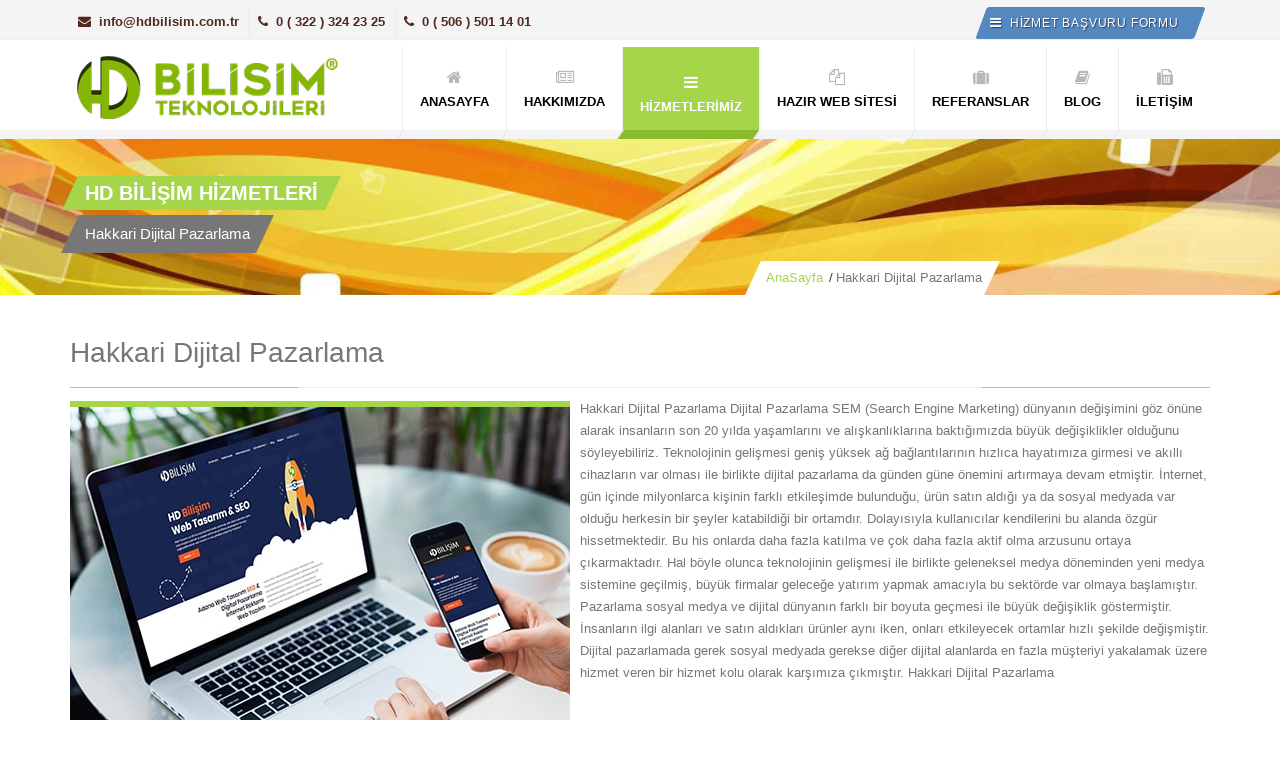

--- FILE ---
content_type: text/html; charset=utf-8
request_url: https://www.hdbilisim.com.tr/hakkari-dijital-pazarlama-272
body_size: 7998
content:
<!DOCTYPE html><html lang="tr" xmlns="http://www.w3.org/1999/xhtml"><head><meta http-equiv="Content-Type" content="text/html; charset=UTF-8" /><title>
	Hakkari Dijital Pazarlama | HD Bilişim®
</title><meta name="viewport" content="width=device-width, initial-scale=1.0" /><meta http-equiv="X-UA-Compatible" content="IE=edge" /><meta name="description" content="Hakkari dijital pazarlama, Hakkari sem, Hakkari dijital marketing, Hakkari internet pazarlama" /><meta name="classification" content="Web Tasarım, Yazılım, SEO" /><meta http-equiv="content-language" content="tr" /><meta name="distribution" content="Global" /><meta name="robots" content="all" /><meta name="robots" content="index, follow" /><meta name="robots" content="max-snippet:-1, max-image-preview:large, max-video-preview:-1" /><meta name="revisit-after" content="1 days" /><meta name="country" content="Türkiye" /><meta name="Author" content="HD Bilişim®" /><meta name="subject" content="web tasarım" /><meta name="Language" content="Turkish" /><meta name="Copyright" content="HD Bilişim®" /><meta name="Designer" content="HD Bilişim®" /><meta name="Publisher" content="HD Bilişim®" /><meta property="og:title" content="Hakkari Dijital Pazarlama | HD Bilişim®" /><meta property="og:locale" content="tr_TR"/> <meta property="og:type" content="website"/> <meta property="og:description" content="Hakkari dijital pazarlama, Hakkari sem, Hakkari dijital marketing, Hakkari internet pazarlama"/> <meta property="og:url" content="https://www.hdbilisim.com.tr/hakkari-dijital-pazarlama-272"/> <meta property="og:image" content="https://www.hdbilisim.com.tr/Admin/Blog/b/Hakkari%20Dijital%20Pazarlama.jpeg"/> <meta property="og:site_name" content="HD Bilişim"/><meta name="twitter:card" content = "summary_large_image" /> <meta name = "twitter:title" content="Hakkari Dijital Pazarlama | HD Bilişim®" /> <meta name = "twitter:description" content="Hakkari dijital pazarlama, Hakkari sem, Hakkari dijital marketing, Hakkari internet pazarlama" /> <meta name = "twitter:image" content="https://www.hdbilisim.com.tr/Admin/Blog/b/Hakkari%20Dijital%20Pazarlama.jpeg" /><meta itemprop="name" content="Hakkari Dijital Pazarlama | HD Bilişim®" /> <meta itemprop="description" content="Hakkari dijital pazarlama, Hakkari sem, Hakkari dijital marketing, Hakkari internet pazarlama"/> <meta itemprop="image" content="https://www.hdbilisim.com.tr/Admin/Blog/b/Hakkari%20Dijital%20Pazarlama.jpeg"/><link rel="shortcut icon" href="images/favicon.ico" /><link rel="preload" as="image" href="/images/logo.png" /><link rel="preload" as="image" href="/images/page-titles/Page-title-1.jpg" /><link rel="preload stylesheet" href="/css/font-awesome.min.css" as="style" type="text/css" /><link rel="preload stylesheet" href="css/animate.css" as="style" type="text/css" /><link rel="preload stylesheet" href="/css/style.css" as="style" type="text/css" /><link rel="preload stylesheet" href="/css/responsive.css" as="style" type="text/css" /><link rel="preload stylesheet" href="/css/skins/skin7.css" as="style" type="text/css" /><link rel="canonical" href="https://www.hdbilisim.com.tr/hakkari-dijital-pazarlama-272" /></head><body> <form method="post" action="./hakkari-dijital-pazarlama-272" id="form1">
<div class="aspNetHidden">
<input type="hidden" name="__VIEWSTATE" id="__VIEWSTATE" value="GKtE0k1yny0SdfDJZ8i7ksC3Kaoq654s7Znpczc8Z6k2+8tOAmFxoDR68kgfGVJvHyKC0S7LUQ2k302GF4vpeCAYo7TdThoJlQZLsmSpiT7M+PUqjckJcWMBUeZ/RZNFU7T2YjP/uLgeIHaLDIgsjCTwX6QY/TQ2Vqg5UDtqZDUyCtYXItQwDLlxADIL9dXmf24ozYXDHgmxjSPfFoIDLIO+sMX2fPagM0eoHa1bqMYvugSMcjkj3+csT4CAKnAiR4533Cie7lDgViJBddKSIocFxCrW3Y0lh/SywHTi3ce1rztMossE041eSwK4g39Wds43IOn31Dr91+Iojkd17o4WSasvwURyzdce3KHAz6F/JxLHOgfYv27s7/WJTv7RDkd64qK6cMpvqrLMUaYyXca4r2H8vTzPrbg5UhYy2wT6aFy6gnPuLJKXhUJi2udsEw0NfanEg7XNqQaBpO2wEWjFnWk3s58yE3Y75ui8XNB4+4L0lncuGlXzYwivxXJUxAVV2HeMM5bAQ926p74ZuE1PVWtWNs88ys/Xw/gpd8D/Tqr51juG9wP5y1iI5JVrUo5xS2vDUVg8KuhDYM7eYGjjySwOm0hnDWlEejM8uvc=" />
</div>

<div class="aspNetHidden">

	<input type="hidden" name="__VIEWSTATEGENERATOR" id="__VIEWSTATEGENERATOR" value="F7B6B4E7" />
	<input type="hidden" name="__VIEWSTATEENCRYPTED" id="__VIEWSTATEENCRYPTED" value="" />
</div> <div class="page-loader"> <div class="loader-in"></div></div><div class="pageWrapper"> <div id="headWrapper" class="clearfix"> <div class="top-bar"> <div class="container"> <div class="row"> <div class="cell-6"> <ul> <li><a href="mailto:info@hdbilisim.com.tr"><i class="fa fa-envelope"></i>info@hdbilisim.com.tr</a></li><li><span><i class="fa fa-phone"></i>0 ( 322 ) 324 23 25</span></li><li><span><i class="fa fa-phone"></i>0 ( 506 ) 501 14 01</span></li></ul> </div><div class="cell-6 right-bar"> <ul class="right"> <li><a style="background: #5588C1 none;" class="btn btn-md btn-skew" href="/iletisim"><span style="color: White;"><i class="fa fa-navicon selectedI"></i>HİZMET BAŞVURU FORMU</span> </a></li></ul> </div></div></div></div><header class="top-head" data-sticky="true"> <div class="container"> <div class="row"> <div class="logo cell-3"><a href="https://www.hdbilisim.com.tr/"></a></div><div class="cell-9 top-menu"> <nav class="top-nav mega-menu"> <ul> <li><a class="linkcolor" href="https://www.hdbilisim.com.tr/"><i class="fa fa-home"></i><span>ANASAYFA</span></a></li><li><a href="hakkimizda" class="linkcolor"><i class="fa fa-newspaper-o"></i><span>HAKKIMIZDA</span></a></li><li class="selected"><a href="/hizmetlerimiz" class="linkcolor"><i class="fa fa-navicon"></i><span>HİZMETLERİMİZ</span></a> <ul> <li><a href="/webtasarim">Web Tasarım Hizmetleri</a></li><li><a href="/webyazilim">Web Yazılım Hizmeti</a></li><li><a href="/seo">SEO Hizmeti</a></li> <li><a href='/internet-reklami-121'>İnternet Reklamı</a></li> <li><a href='/domain-hosting-hizmeti-122'>Domain Hosting Hizmeti</a></li> <li><a href='/dijital-pazarlama-363'>Dijital Pazarlama Hizmeti</a></li> <li><a href='/e-ticaret-seo-374'>E-Ticaret SEO Danışmanlığı</a></li>  </ul> </li><li><a class="linkcolor" href="/hazirwebsitesi"><i class="fa fa-copy"></i><span>HAZIR WEB SİTESİ</span></a></li><li><a class="linkcolor" href="/referanslar"><i class="fa fa-suitcase"></i><span>REFERANSLAR</span></a> <ul>  <li><a href='/referanslar/web-sitesi-referanslari-2'>Web Sitesi Referansları</a> </li> <li><a href='/referanslar/seo-referanslari-1'>SEO Referansları</a> </li>  </ul> </li><li><a class="linkcolor" href="/blog"><i class="fa fa-book"></i><span>BLOG</span></a> </li><li><a class="linkcolor" href="/iletisim"><i class="fa fa-fax"></i><span>İLETİŞİM</span></a></li></ul> </nav> </div></div></div></header> </div><div id="contentWrapper"> <div class="page-title title-4"> <div class="container"> <div class="row"> <div class="cell-7"> <h1 class="skew-25 dark-Gr"><span class="skew25">HD BİLİŞİM HİZMETLERİ</span></h1> <div class="skew-25 title-4-desc"><span class="skew25"> Hakkari Dijital Pazarlama</span> </div></div><div class="cell-5"> <div class="breadcrumbs skew-25"> <div class="skew25"><a href="https://www.hdbilisim.com.tr/">AnaSayfa</a> <span class="line-separate">/</span> Hakkari Dijital Pazarlama </div></div></div></div></div></div><div class="sectionWrapper"> <div class="container"> <div class="row">  <div class="cell-12 blog-thumbs"> <div class="blog-posts"> <div class="post-item fx" data-animate="fadeInLeft"> <h2>Hakkari Dijital Pazarlama</h2> <hr/> <div class="post-image"> <img src="/Admin/Blog/b/Hakkari Dijital Pazarlama.jpeg" alt="Hakkari Dijital Pazarlama" title="Hakkari Dijital Pazarlama" style="width: 500px;"> </div><article class="post-content"> <p style="margin-top: -5px; margin-left: -15px;">Hakkari Dijital Pazarlama Dijital Pazarlama SEM (Search Engine Marketing) dünyanın değişimini göz önüne alarak insanların son 20 yılda yaşamlarını ve alışkanlıklarına baktığımızda büyük değişiklikler olduğunu söyleyebiliriz. Teknolojinin gelişmesi geniş yüksek ağ bağlantılarının hızlıca hayatımıza girmesi ve akıllı cihazların var olması ile birlikte dijital pazarlama da günden güne önemini artırmaya devam etmiştir. İnternet, gün içinde milyonlarca kişinin farklı etkileşimde bulunduğu, ürün satın aldığı ya da sosyal medyada var olduğu herkesin bir şeyler katabildiği bir ortamdır. Dolayısıyla kullanıcılar kendilerini bu alanda özgür hissetmektedir. Bu his onlarda daha fazla katılma ve çok daha fazla aktif olma arzusunu ortaya çıkarmaktadır. Hal böyle olunca teknolojinin gelişmesi ile birlikte geleneksel medya döneminden yeni medya sistemine geçilmiş, büyük firmalar geleceğe yatırım yapmak amacıyla bu sektörde var olmaya başlamıştır. 
Pazarlama sosyal medya ve dijital dünyanın farklı bir boyuta geçmesi ile büyük değişiklik göstermiştir. İnsanların ilgi alanları ve satın aldıkları ürünler aynı iken, onları etkileyecek ortamlar hızlı şekilde değişmiştir. Dijital pazarlamada gerek sosyal medyada gerekse diğer dijital alanlarda en fazla müşteriyi yakalamak üzere hizmet veren bir hizmet kolu olarak karşımıza çıkmıştır.  Hakkari Dijital Pazarlama </p></article> </div></div></div><div class="cell-12" style="margin-top: -60px;"> <p>Hakkari Dijital Pazarlama <p style="color: rgb(34, 34, 34); font-family: Arial, Verdana, sans-serif; font-size: 12px; font-style: normal; font-variant-ligatures: normal; font-variant-caps: normal; font-weight: 400; letter-spacing: normal; orphans: 2; text-align: start; text-indent: 0px; text-transform: none; white-space: normal; widows: 2; word-spacing: 0px; -webkit-text-stroke-width: 0px; text-decoration-style: initial; text-decoration-color: initial;">
	<span style="font-size: 14px;">Dijital pazarlama SEM (Search Engine Marketing) ile internet pazarında sizde yerinizi alabilirsiniz. &Ccedil;ok b&uuml;y&uuml;k bir işletmeye sahip olabilirsiniz. Birg&uuml;n dijital pazarlama konusunda yatırım yapan aynı işi yapan bir rakip iş yerinizin karşısına k&uuml;&ccedil;&uuml;k bir d&uuml;kkan a&ccedil;ar ve siz mağaza lokasyonunuzda kalırken o t&uuml;m T&uuml;rkiye&#39;ye &uuml;r&uuml;n satmaya başlayabilir. Dijital pazarlama ile stratejik reklam ve SEO &ccedil;alışmaları ile dijital pazarlama yapmayan bir rakibinizi nekadar b&uuml;y&uuml;k olursa olsun ge&ccedil;eceğinizi biliyor muydunuz?</span></p>
<p style="color: rgb(34, 34, 34); font-family: Arial, Verdana, sans-serif; font-size: 12px; font-style: normal; font-variant-ligatures: normal; font-variant-caps: normal; font-weight: 400; letter-spacing: normal; orphans: 2; text-align: start; text-indent: 0px; text-transform: none; white-space: normal; widows: 2; word-spacing: 0px; -webkit-text-stroke-width: 0px; text-decoration-style: initial; text-decoration-color: initial;">
	<span style="font-size: 14px;">Dijital pazarlamayı kısaca tanımlamak gerekirse, bir firmanın dijital ortamdaki pazarlama s&uuml;recine verilen isimdir. Yeni medya anlayışının ortaya &ccedil;ıkması ile dilimize girmiş, yeni ve bir o kadar da geliştirilmeye m&uuml;sait olan bir pazarlama &ccedil;eşididir. Radyo, Televizyon, Gazete, Pano gibi geleneksel reklam t&uuml;rlerinin aksine &ccedil;ok daha etkili ve &ccedil;ok daha interaktif şekilde sadece ilgili ve potansiyel m&uuml;şteri olan kişilere g&ouml;sterilen reklam modelidir. T&uuml;ketici ile etkileşim halinde olması, yenilik&ccedil;i yaklaşımlarda bulunması yeni dijital pazarlamanın en temel &ouml;zelliklerini oluşturmaktadır. Reklam veren firmalar dijital pazarlama ile isterse 18 ile 25 yaş arasında sadece erkeklere y&ouml;nelik reklam g&ouml;sterebilmeleri yeni medyayı geleneksel medyadan ayıran en muhteşem &ouml;zelliktir. Potansiyel m&uuml;şteri kitlesi ile doğru yerde ve doğru zamanda kurulan iletişim sonucunda satış meydana gelecektir. Firmalar bu y&uuml;zden en iyi satış rakamlarına ulaşabilmek i&ccedil;in dijital pazarlama y&ouml;ntemlerinden her ge&ccedil;en g&uuml;n daha fazla faydalanmaktadır.</span></p>
<p>
	<span style="font-size: 14px;">Geleneksel pazarlama y&ouml;ntemleri ile dijital pazarlamayı karşılaştırdığımızda &ouml;rneğin gazeteye verilen bir reklamı g&uuml;nl&uuml;k ka&ccedil; kişinin g&ouml;rd&uuml;ğ&uuml;, ka&ccedil; kişinin bu reklamdan dolayı geri bildirimde bulunduğu gibi bilgilere erişmek m&uuml;mk&uuml;n değildir. Geleneksel pazarlama y&ouml;ntemi adeta bir kara delik gibidir. Oysa dijital pazarlama ile ka&ccedil; kişinin reklamı g&ouml;rd&uuml;ğ&uuml;, ka&ccedil; kişinin tıkladığı, ka&ccedil; kişinin ilgili i&ccedil;eriğe ifade bıraktığı ve ka&ccedil; kişi bu i&ccedil;erikten sayfayı ziyaret ettiği gibi geniş istatistiki bilgilere sahip olunabilmektedir.</span></p>
<p style="color: rgb(34, 34, 34); font-family: Arial, Verdana, sans-serif; font-size: 12px; font-style: normal; font-variant-ligatures: normal; font-variant-caps: normal; font-weight: 400; letter-spacing: normal; orphans: 2; text-align: start; text-indent: 0px; text-transform: none; white-space: normal; widows: 2; word-spacing: 0px; -webkit-text-stroke-width: 0px; text-decoration-style: initial; text-decoration-color: initial;">
	<strong><span style="font-size: 14px;">Dijital Pazarlama Taktikleri</span></strong></p>
<p style="color: rgb(34, 34, 34); font-family: Arial, Verdana, sans-serif; font-size: 12px; font-style: normal; font-variant-ligatures: normal; font-variant-caps: normal; font-weight: 400; letter-spacing: normal; orphans: 2; text-align: start; text-indent: 0px; text-transform: none; white-space: normal; widows: 2; word-spacing: 0px; -webkit-text-stroke-width: 0px; text-decoration-style: initial; text-decoration-color: initial;">
	<span style="font-size: 14px;">Pazarlamanın doğru ve isabetli olabilmesi i&ccedil;in bir takım teknik ve taktik sistemlerine uygun hareket edilmesi gerekmektedir. Bu taktikler en iyi sonuca ulaşmak ve işletmenin daha fazla satış yaparak kar elde edebilmesi i&ccedil;in gereklidir.</span><span style="font-size: 14px;">Arama motoru optimizasyonu SEO, i&ccedil;erik pazarlama, inbound pazarlama, sosyal medya pazarlamacılığı, Pay-Per-Click (PPC) reklam, mail marketing, Online PR &ccedil;alışması gibi taktikler dijital pazarlamadan daha fazla sonu&ccedil; almaya y&ouml;nelik işlemler olarak sıralanabilir. En iyi sonuca ulaşmak ancak t&uuml;m işlemleri başarılı şekilde uyguladıktan sonra m&uuml;mk&uuml;n olacaktır.</span><span style="font-size: 14px;">Dijital pazarlama maliyetlerinin olduk&ccedil;a uygun olması ve potansiyel m&uuml;şteri odaklı reklam &ccedil;eşitleri sebebiyle son d&ouml;nemde olduk&ccedil;a fazla tercih edilmektedir. Reklam t&uuml;rleri ve teknoloji yakın zamanda daha farklı bir şekle b&uuml;r&uuml;necek, d&uuml;nyayı değiştirmeye ve etkisi altına almaya devam edecek gibi g&ouml;r&uuml;nmektedir.</span><span style="font-size: 14px;">M&uuml;şterilerin firmaların web sitelerine girmek yerine instagram ve facebook sayfalarını ziyaret etmeleri aslında bu konuyu &ccedil;ok iyi &ouml;zetlemektedir. Dijital pazarlama bug&uuml;n bile &ccedil;ok yeni olmasına rağmen milyonlarca kişiyi etkilemektedir.</span></p>
<p style="color: rgb(34, 34, 34); font-family: Arial, Verdana, sans-serif; font-size: 12px; font-style: normal; font-variant-ligatures: normal; font-variant-caps: normal; font-weight: 400; letter-spacing: normal; orphans: 2; text-align: start; text-indent: 0px; text-transform: none; white-space: normal; widows: 2; word-spacing: 0px; -webkit-text-stroke-width: 0px; text-decoration-style: initial; text-decoration-color: initial;">
	<span style="font-size: 14px;">Sizde dijital pazarlama hizmeti almak, dijital ortamda rakiplerinizi geride bırakmak, ticari yapınızı g&uuml;&ccedil;lendirmek istiyorsanız bizi araybilirsiniz. Nasıl ki şuan Arama Motoru (Google, Yandex, Bing vb.) &uuml;zerinden bize ulaştıysanız sekt&ouml;r&uuml;n&uuml;z &ccedil;er&ccedil;evesinde m&uuml;şterilerinizinde sizlere ulaşmalarını sağlayabiliriz. Dİjital Pazarlama hizmeti almak i&ccedil;in bizi hemen arayın!</span></p>
 Hakkari Dijital Pazarlama</p></div>  </div></div></div></div><footer id="footWrapper"> <div class="footer-top"> <div class="container"> <div class="row"> <div class="cell-3"> <h3 class="block-head">HAKKIMIZDA</h3> <p><strong>HD Bilişim</strong> olarak, 2005 yılında başlayan yazılım ve bilişim sürecimizin yeni teknolojiler ile buluşmasıyla sektörel birçok firma, şirket ve kuruluşa hizmet ağımızı genişleterek devam etmekteyiz. Uzman kadromuzla, mühendis, sistem analisti, tasarımcı, yazılım uzmanı, seo uzmanı ve bilişimde kendini geliştirmiş olan ekip arkadaşlarımızla bilişim ve internet sitesi yaptırma konusunda ihtiyaçlarınızı karşılamak için çalışıyoruz. Türkiye'nin her iline web tasarım, özel yazılım, SEO hizmeti ve bilişim teknolojileri hizmetleri vermekteyiz.</p></div><div class="cell-3"> <h3 class="block-head">HİZMETLERİMİZ</h3> <ul class="footer-menu"> <li><a href="/webtasarim">Web Tasarım Hizmetleri</a></li><li><a href="/webyazilim">Web Yazılım Hizmeti</a></li><li><a href="/seo">SEO Hizmeti</a></li> <li><a href='/e-ticaret-seo-374'>E-Ticaret SEO Danışmanlığı</a></li> <li><a href='/dijital-pazarlama-363'>Dijital Pazarlama Hizmeti</a></li> <li><a href='/domain-hosting-hizmeti-122'>Domain Hosting Hizmeti</a></li> <li><a href='/internet-reklami-121'>İnternet Reklamı</a></li>  </ul> </div><div class="cell-3"> <h3 class="block-head">LİNKLERİMİZ</h3> <ul class="footer-menu">  <li><a href='/hakkari-dijital-pazarlama-272'>Hakkari Dijital Pazarlama</a></li> <li><a href='/kilis-web-tasarim-79'>Kilis Web Tasarım Şirketi</a></li> <li><a href='/adiyaman-seo-124'>Adıyaman SEO (Arama Motoru Optimizasyonu) Hizmeti</a></li> <li><a href='/sancaktepe-web-tasarim-110'>Sancaktepe Web Tasarım Şirketi</a></li> <li><a href='/kayseri-web-tasarim-38'>Kayseri Web Tasarım Şirketi</a></li> <li><a href='/gaziantep-seo-149'>Gaziantep SEO (Arama Motoru Optimizasyonu) Hizmeti</a></li>  </ul> </div><div class="cell-3"> <h3 class="block-head">İLETİŞİM BİLGİLERİ</h3> <ul> <li class="footer-contact"><i class="fa fa-home"></i><span>Çınarlı Mah. 61002 Sok. Adiva Center No:29 Kat:2 D:3  
Seyhan / ADANA </span></li><li class="footer-contact"><i class="fa fa-phone"></i><span>0 322 324 23 25</span></li><li class="footer-contact"><i class="fa fa-mobile"></i><span>0 506 501 14 01</span></li><li class="footer-contact"><i class="fa fa-globe"></i><span><a href="mailto:info@hdbilisim.com.tr">info@hdbilisim.com.tr</a></span></li><li class="footer-contact"><i class="fa fa-file-text-o"></i><span><a href="/iletisim">Hizmet Talep Formu</a></span></li></ul> </div></div></div></div><div class="footer-bottom"> <div class="container"> <div class="row"> <div class="copyrights cell-5">&copy; Copyrights <b>HD BİLİŞİM</b> 2022. Tüm Hakları Saklıdır.</div><div class="cell-7"> <ul class="social-list right"> <li class="skew-25"><a href="https://www.facebook.com/hdbilisimteknolojileri" target="_blank" rel="nofollow" data-title="Facebook" data-tooltip="true"><span class="fa fa-facebook skew25"></span></a></li><li class="skew-25"><a href="https://plus.google.com/+Hdbilisimteknolojileri-Adana-Web-Site-Yapan-Firma" target="_blank" rel="nofollow" data-title="Google pluss" data-tooltip="true"><span class="fa fa-google-plus skew25"></span></a></li><li class="skew-25"><a href="https://twitter.com/hdbilisim/" target="_blank" rel="nofollow" data-title="Twitter" data-tooltip="true"><span class="fa fa-twitter skew25"></span></a></li><li class="skew-25"><a href="https://www.instagram.com/hdbilisimteknolojileri/" target="_blank" rel="nofollow" data-title="Instagram" data-tooltip="true"><span class="fa fa-instagram skew25"></span></a></li><li class="skew-25"><a href="http://www.youtube.com/user/AdanaWebTasarimi" target="_blank" rel="nofollow" data-title="YouTube" data-tooltip="true"><span class="fa fa-youtube skew25"></span></a></li></ul> </div></div></div></div></footer> <div id="to-top" class="main-bg"><span class="fa fa-chevron-up"></span></div></div><script type="text/javascript" src="js/jquery.min.js"></script> <script type="text/javascript" src="js/waypoints.min.js"></script> <script type="text/javascript" src="js/slick.min.js"></script> <script type="text/javascript" src="js/script.js"></script> <script>if(navigator.userAgent.indexOf("Speed Insights")==-1){(function (i, s, o, g, r, a, m){i['GoogleAnalyticsObject']=r; i[r]=i[r] || function (){(i[r].q=i[r].q || []).push(arguments)}, i[r].l=1 * new Date(); a=s.createElement(o), m=s.getElementsByTagName(o)[0]; a.async=1; a.src=g; m.parentNode.insertBefore(a, m)})(window, document, 'script', '//www.google-analytics.com/analytics.js', 'ga'); ga('create', 'UA-99357584-1', 'auto'); ga('send', 'pageview');}</script> </form></body></html>

--- FILE ---
content_type: text/css
request_url: https://www.hdbilisim.com.tr/css/style.css
body_size: 47340
content:
html{-ms-text-size-adjust:100%;-webkit-text-size-adjust:100%;}body{position:relative;margin:0;padding:0;color:#777;font-size:13px;line-height:1.428571429;font-family:"Open Sans", Arial, sans-serif;-webkit-font-smoothing:antialiased;}html, body, div, span, hr, object, iframe, h1, h2, h3, h4, h5, h6, p, blockquote, pre, a, abbr, acronym, address, cite, code, del, dfn, em, img, ins, kbd, q, s, samp, small, strong, sub, sup, var, b, u, i, center, dl, dt, dd, ol, ul, li, fieldset, form, label, legend, table, caption, tbody, tfoot, thead, tr, th, td, article, aside, canvas, details, embed, figure, figcaption, footer, header, hgroup, menu, nav, output, ruby, section, summary, time, mark, audio, video{-moz-box-sizing:border-box;-webkit-box-sizing:border-box;box-sizing:border-box;margin:0;padding:0;border:0;vertical-align:baseline;}input, select, textarea{-moz-box-sizing:border-box;-webkit-box-sizing:border-box;box-sizing:border-box;}a{text-decoration:none;}a:focus{outline:none;}:focus{outline:0;}article, aside, details, figcaption, figure, footer, header, hgroup, main, nav, section, summary{display:block;}[hidden]{display:none;}ul, li{margin:0;padding:0;list-style:none;}img{max-width:100%;height:auto;border:0;vertical-align:middle}mark{background:#ff0;color:#000;}sub, sup{position:relative;vertical-align:baseline;font-size:75%;line-height:0;}sup{top:-0.5em;}sub{bottom:-0.25em;}pre{overflow:auto;}code, kbd, pre, samp{font-size:1em;font-family:monospace, monospace;}button, input, optgroup, select, textarea{margin:0;color:inherit;font:inherit;}button{overflow:visible;}button, select{text-transform:none;}button, html input[type=button], input[type=reset], input[type=submit]{-webkit-appearance:button;cursor:pointer;}button[disabled], html input[disabled]{cursor:default;}button::-moz-focus-inner, input::-moz-focus-inner{padding:0;border:0;}input{line-height:normal;}input[type=checkbox], input[type=radio]{-moz-box-sizing:border-box;-webkit-box-sizing:border-box;box-sizing:border-box;padding:0;}select{padding:8px;border:1px #e9e9e9 solid;background:#f3f3f3;font-size:11px;line-height:25px;}fieldset{margin:0 2px;padding:0.35em 0.625em 0.75em;border:1px solid #c0c0c0;}legend{padding:0;border:0;}textarea{overflow:auto;}optgroup{font-weight:bold;}table{width:100%;border:1px solid #e2e2e2;border-spacing:0;border-collapse:collapse;}tr:nth-child(even){background:#f3f3f3;}tfoot{background:#e9e9e9;font-weight:bold;}th{text-transform:uppercase;border-right:1px solid #e2e2e2;background:#f5f5f5;border-bottom:2px #777 solid;}td, caption{border-right:1px solid #e2e2e2;border-bottom:1px solid #e2e2e2;}tr.even td{background:#f9f9f9;}th, td, caption{padding:10px;}:before,:after{-moz-box-sizing:border-box;-webkit-box-sizing:border-box;box-sizing:border-box;}.clearfix:before, .clearfix:after, .container:before, .container:after{display:table;content:" ";}.table-style2 th{border-right-color:#fff;border-bottom-color:#5c5c5c;}.page-loader{position:fixed;z-index:999999;width:100%;height:100%;background:#fff;}.loader-in{position:absolute;top:50%;left:50%;margin-top:-30px;margin-left:-30px;width:60px;height:60px;}.status{position:relative;z-index:0;width:60px;height:60px;}.status span{width:60px;height:60px;position:absolute;top:0;left:0;z-index:0;border:6px solid #d9d9d9;border-radius:50%;}.status .spin{z-index:1;border-color:#262626;border-right-color:transparent;border-top-color:transparent;border-bottom-color:transparent;-webkit-animation:spin 1s linear infinite;-moz-animation:spin 1s linear infinite;-o-animation:spin 1s linear infinite;animation:spin 1s linear infinite;}@-webkit-keyframes spin{from{-webkit-transform:rotate(0);-moz-transform:rotate(0);-ms-transform:rotate(0);-o-transform:rotate(0);transform:rotate(0);opacity:0.4;}50%{-webkit-transform:rotate(180deg);-moz-transform:rotate(180deg);-ms-transform:rotate(180deg);-o-transform:rotate(180deg);transform:rotate(180deg);opacity:1;}to{-webkit-transform:rotate(360deg);-moz-transform:rotate(360deg);-ms-transform:rotate(360deg);-o-transform:rotate(360deg);transform:rotate(360deg);opacity:0.4;}}@-moz-keyframes spin{from{-moz-transform:rotate(0);-ms-transform:rotate(0);-o-transform:rotate(0);-webkit-transform:rotate(0);transform:rotate(0);}50%{-moz-transform:rotate(180deg);-ms-transform:rotate(180deg);-o-transform:rotate(180deg);-webkit-transform:rotate(180deg);transform:rotate(180deg);}to{-moz-transform:rotate(360deg);-ms-transform:rotate(360deg);-o-transform:rotate(360deg);-webkit-transform:rotate(360deg);transform:rotate(360deg);}}@-o-keyframes spin{from{-o-transform:rotate(0);-moz-transform:rotate(0);-ms-transform:rotate(0);-webkit-transform:rotate(0);transform:rotate(0);}50%{-o-transform:rotate(180deg);-moz-transform:rotate(180deg);-ms-transform:rotate(180deg);-webkit-transform:rotate(180deg);transform:rotate(180deg);}to{-o-transform:rotate(360deg);-moz-transform:rotate(360deg);-ms-transform:rotate(360deg);-webkit-transform:rotate(360deg);transform:rotate(360deg);}}@keyframes spin{from{-moz-transform:rotate(0);-ms-transform:rotate(0);-o-transform:rotate(0);-webkit-transform:rotate(0);transform:rotate(0);}50%{-moz-transform:rotate(180deg);-ms-transform:rotate(180deg);-o-transform:rotate(180deg);-webkit-transform:rotate(180deg);transform:rotate(180deg);}to{-moz-transform:rotate(360deg);-ms-transform:rotate(360deg);-o-transform:rotate(360deg);-webkit-transform:rotate(360deg);transform:rotate(360deg);}}.top-bar{border-bottom:1px #eee solid;background:#f4f4f4;font-size:13px;font-weight:bold;}.top-bar.main-bg{border-bottom:0}.top-bar a, .top-bar span{display:block;padding:0 10px 0 0;color:#51291F;line-height:30px;}.top-bar.main-bg a,.top-bar.main-bg span{color:#fff}.top-bar.main-bg li{border-left-color:#A0A0A0}.top-bar a:hover{text-decoration:underline;}.top-bar li{float:left;border-left:1px #E9E9E9 solid;}.top-bar li:first-child{border-left:0;}.top-bar li i{margin:0 8px;font-size:13px;}.top-bar.main-bg li i{color:#fff}.top-bar li:first-child i{margin:0 8px 0 8px;}.top-bar ul.social-list li a:hover{background:#333;}header.top-head{position:relative;z-index:5555;min-height:92px;border-bottom:9px #f4f4f4 solid;}.fixedHead{position:fixed !important;top:0;left:0;width:100%;background:transparent !important;}header.top-head .logo{margin-top:11px;}header.top-head .logo a{display:table;width:269px;height:76px;margin:auto;margin-top:-9px;}header.top-head .logo.center a{margin:auto}.top-menu{float:right !important;width:auto !important;}.full-menu{}.top-nav{float:left;}.top-nav > ul > li{position:relative;float:left;margin:0;border-left:1px #eee solid;height:83px;overflow:hidden\9}.top-nav > ul > li:hover{overflow:visible\9}.top-nav > ul > li > a:hover i, .top-nav > ul > li.current > a i, .top-nav > ul > li.selected > a i{margin-top:5px;}.top-nav > ul > li > a{display:block;padding:0 17px;padding-top:22px;height:83px;text-transform:uppercase;overflow:hidden;text-align:center;}.top-nav > ul li a span{display:block;margin-top:5px}.top-nav > ul li a i{color:#b8b8b8;font-size:16px}.top-nav > ul li a:hover i,.top-nav > ul li.selected a i,.top-nav > ul li.current a i{color:#fff;}.top-nav > ul > li:after{position:absolute;bottom:-9px;left:-3px;display:inline-block;width:100%;height:9px;border-left:1px #E4E4E4 solid;background:transparent;content:"";-moz-transform:skew(-35deg, 0);-ms-transform:skew(-35deg, 0);-o-transform:skew(-35deg, 0);-webkit-transform:skew(-35deg, 0);transform:skew(-35deg, 0);}.top-nav > ul li ul{position:absolute;top:92px;z-index:-1;min-width:180px;height:0;max-height:0;left:-5px;}.top-nav > ul > li > ul > li{position:relative;float:none;margin:0;padding:0;line-height:35px;opacity:0;transition:opacity .5s, transform .4s;-moz-transform:rotateY(90deg);-ms-transform:rotateY(90deg);-o-transform:rotateY(90deg);-webkit-transform:rotateY(90deg);-moz-transition:opacity .5s, -moz-transform .4s;-ms-transition:opacity .5s, -ms-transform .4s;-o-transition:opacity .5s, -o-transform .4s;-webkit-transition:opacity .5s, -webkit-transform .4s;transform:rotateY(90deg);}.top-nav > ul > li:hover > ul{z-index:0;height:auto}.top-nav > ul > li:hover > ul > li{opacity:1;-moz-transform:none;-ms-transform:none;-o-transform:none;-webkit-transform:none;transform:none;}.top-nav li li a{display:block;overflow:hidden;padding:0 15px;-ms-text-overflow:ellipsis;-o-text-overflow:ellipsis;text-overflow:ellipsis;white-space:nowrap;font-size:13px;line-height:40px;}.top-nav li li.hasChildren:after{position:absolute;top:2px;right:10px;display:inline-block;color:#fff;content:"\f105";font-family:FontAwesome;}.top-nav li li a:hover, .top-nav li li.selected > a, .top-nav li li.current > a{text-decoration:none;}.top-nav li li li{opacity:0;transition:opacity .4s, transform .5s;-moz-transform:rotateX(90deg);-ms-transform:rotateX(90deg);-o-transform:rotateX(90deg);-webkit-transform:rotateX(90deg);-moz-transition:opacity .4s, -moz-transform .5s;-ms-transition:opacity .4s, -ms-transform .5s;-o-transition:opacity .4s, -o-transform .5s;-webkit-transition:opacity .4s, -webkit-transform .5s;transform:rotateX(90deg);}.top-nav li li > ul{height:0;left:100%;top:0;}.top-nav li li:hover > ul{height:auto;}.top-nav li li:hover > ul > li{opacity:1;-moz-transform:none;-ms-transform:none;-o-transform:none;-webkit-transform:none;transform:none;}.nav-2,.nav-3{border:0px !important;}.nav-2 .top-nav > ul > li:after,.nav-3 .top-nav > ul > li:after,.head-style2 .top-nav > ul > li:after,.head-style3 .top-nav > ul > li:after{display:none}.head-style2 .top-nav > ul > li,.head-style3 .top-nav > ul > li{border:0px !important}.nav-2 .top-nav > ul > li,.nav-3 .top-nav > ul > li{border-left:0px;margin:0 1px}.nav-2 .top-nav > ul > li{height:92px}.nav-2 .top-nav > ul > li > a span{line-height:94px;}.nav-2 .top-nav > ul > li > a,.nav-3 .top-nav > ul > li > a{height:92px}.nav-2 .top-nav > ul > li > a i{position:absolute;left:50%;margin-left:-16px;width:31px;height:31px;border-radius:50%;background:#eee;color:#b8b8b8;text-align:center;font-size:16px;line-height:31px;-moz-transition:all 0.2s ease 0s;-ms-transition:all 0.2s ease 0s;-o-transition:all 0.2s ease 0s;-webkit-transition:all 0.2s ease 0s;transition:all 0.2s ease 0s;}.nav-2 .top-nav > ul > li > a i:after{position:absolute;top:-25px;left:47%;display:inline-block !important;width:1px;height:25px;background:#eee;content:"";-moz-transition:all 0.2s ease 0s;-ms-transition:all 0.2s ease 0s;-o-transition:all 0.2s ease 0s;-webkit-transition:all 0.2s ease 0s;transition:all 0.2s ease 0s;}.nav-2 .top-nav > ul > li > a:hover i:after,.nav-2 .top-nav > ul > li.current > a i:after,.nav-2 .top-nav > ul > li.selected > a i:after{top:-29px;height:30px;}.nav-2 .top-nav > ul > li.selected > a i:after, .nav-2 .top-nav > ul > li.current > a i:after{display:none;}.nav-2 .top-nav > ul > li > ul,.nav-3 .top-nav > ul > li > ul{top:92px;left:0 !important;}header.top-head.nav-2 .logo,header.top-head.nav-3 .logo{margin-top:25px}.nav-3 .top-nav > ul > li{padding-top:3px;}.nav-3 .top-nav > ul > li > a{border-top:2px transparent solid;}.nav-3 .top-nav > ul > li > a i{background:transparent;}.nav-3 .top-nav > ul > li.current > a, .nav-3 .top-nav > ul > li > a:hover{border-top-width:2px;border-top-style:solid;background:transparent;}.nav-3 .top-nav > ul > li > a:hover, .nav-3 .top-nav > ul > li.selected > a{background:transparent;}.nav-3 .top-nav > ul > li > a i:after{display:none;}.nav-3 .top-nav > ul > li > a:hover i, .nav-3 .top-nav > ul > li.current > a i, .nav-3 .top-nav > ul > li.selected > a i{margin-top:0;}.nav-3 .top-nav > ul > li.hasChildren > a:after{position:absolute;bottom:-9px;left:36%;z-index:5;display:none;width:0;height:0;border-width:0 10px 8px 10px;border-style:solid;content:"";-moz-transition:all 0.6s ease 0s;-ms-transition:all 0.6s ease 0s;-o-transition:all 0.6s ease 0s;-webkit-transition:all 0.6s ease 0s;transition:all 0.6s ease 0s;}.nav-3 .top-nav > ul > li > a:hover:after, .nav-3 .top-nav > ul > li.selected:hover > a:after{display:block;}.nav-4 .top-nav > ul li a span{display:inline-block;margin:0px 5px;}.nav-4 .top-nav > ul > li{border-left:1px #eee solid;height:50px;overflow:hidden\9;}.nav-4 .top-nav > ul > li > a{height:50px;line-height:50px;padding-top:0;}.nav-4 .top-search a{margin-top:0;height:50px;border-radius:0;line-height:50px;}.nav-4 .top-nav > ul > li:after{display:none}.nav-4 .top-nav > ul > li > ul{top:50px;left:0}.nav-4 .top-nav > ul li a i{padding:5px 4px;vertical-align:baseline;border-radius:50%;width:25px;height:24px;background:transparent !important;}.nav-4 .top-nav > ul li a:hover i ,.nav-4 .top-nav > ul > li.selected > a i{background:#A62507;color:#fff;}header.top-head-4{min-height:70px;border-bottom:none;}header.top-head-4 .logo{text-align:center;padding-bottom:20px;}.nav-4 .search-box{top:49px;}.top-head-4 .gray-nav{background:#f7f7f7;padding:0;margin-bottom:20px;border:1px #F0F0F0 solid;position:relative;height:52px;}.top-head-4 .gray-nav:before, .top-head-4 .gray-nav:after{position:absolute;content:"";bottom:8px;left:23px;width:38%;top:80%;-webkit-box-shadow:0 6px 8px #000;-moz-box-shadow:0 6px 8px #000;box-shadow:0 6px 8px #000;-webkit-transform:rotate(-2deg);-moz-transform:rotate(-2deg);-o-transform:rotate(-2deg);-ms-transform:rotate(-2deg);transform:rotate(-2deg);z-index:-1;}.top-head-4 .gray-nav:after{-webkit-transform:rotate(2deg);-moz-transform:rotate(2deg);-o-transform:rotate(2deg);-ms-transform:rotate(2deg);transform:rotate(2deg);right:23px;left:auto;}.sticky{position:fixed !important;top:0;left:0;padding:0 !important;width:100%;background-color:#fff;-webkit-box-shadow:0 1px 4px rgba(0, 0, 0, 0.1);box-shadow:0 1px 4px rgba(0, 0, 0, 0.1);z-index:99999;min-height:inherit !important;border-bottom:0 !important}.sticky .top-nav > ul > li{}.sticky.top-head-4 .gray-nav:before, .sticky.top-head-4 .gray-nav:after{display:none}.sticky.top-head-4 .gray-nav{background:transparent;border:0;margin-bottom:0}.sticky .top-nav > ul > li > a{color:#777 !important}.sticky .top-nav > ul > li > a:hover{background:transparent !important}.sticky .top-nav > ul > li > a i,.sticky .top-nav > ul > li:after,.sticky .bg-head2{display:none;}.sticky .top-search a{margin-top:5px;border-radius:0 !important;height:45px;line-height:45px;text-align:center;padding:0 !important;}.sticky .top-search a span{font-size:14px}.sticky .search-box{top:60px}.sticky .search-box:before{}.sticky .top-nav > ul > li > a, .sticky .top-nav > ul > li{height:60px !important;padding-top:0}.sticky .top-nav > ul > li.selected > a{background:transparent !important;color:#777 !important}.sticky .top-nav > ul > li > a{padding-top:0 !important;border-top:0 !important;background:transparent none;line-height:60px}.sticky .top-nav > ul > li > a span{margin-top:0;line-height:60px}.sticky .top-nav > ul > li > ul{top:60px !important;left:0 !important;}.sticky .top-nav > ul > li > ul:after{top:-8px;bottom:auto !important;border-width:0 10px 8px 10px !important;}.sticky .top-nav > ul > li > ul ul{bottom:auto !important;top:0 !important}.sticky .logo{margin-top:5px !important}.sticky .top-nav > ul > li.hasChildren > a:after{display:none !important}.sticky .div-mega{top:60px !important}.head-style2 .sticky .logo{padding:0 !important}.head-style2 .sticky .top-menu{margin-top:0 !important}.head-style2 .sticky .top-nav > ul > li > a,.head-style2 .sticky .top-nav > ul > li > a span{line-height:58px !important;height:58px !important}.head-style2 .sticky .top-nav > ul > li > ul{top:58px !important;}.head-style2 .sticky .mega-menu .mega-2 .div-mega{top:57px}.head-style2 .sticky .head2-lft-links,.head-style2 .sticky .right-bar{display:none}.head-style2 .sticky .top-search a{margin-top:8px;width:40px;height:40px;line-height:40px;-moz-transform:skew(0, 0);-ms-transform:skew(0, 0);-o-transform:skew(0, 0);-webkit-transform:skew(0, 0);transform:skew(0, 0);}.head-style2 .sticky .top-search a span{-moz-transform:skew(0, 0);-ms-transform:skew(0, 0);-o-transform:skew(0, 0);-webkit-transform:skew(0, 0);transform:skew(0, 0);}.head-style3 .sticky.top-head{margin-top:0}.head-style3 .sticky .logo,.sticky.top-head-4 .logo{display:none}.head-style3 .sticky .mega-menu .mega-2 .div-mega{top:50px}.head-style3 .sticky .top-search{margin-left:15px}.top-head-4.sticky .nav-4{background:transparent;border:0;margin-bottom:0}.top-head-4.sticky .nav-4:before, .top-head-4.sticky .nav-4:after,.top-head-4.sticky .banner{display:none}.mega-menu{position:relative}.mega-menu .div-mega{position:absolute;top:92px;left:0;z-index:99;display:none;padding-top:2%;-webkit-box-shadow:inset 0px 10px 11px -5px rgba(0,0,0,0.3);-moz-box-shadow:inset 0px 10px 11px -5px rgba(0,0,0,0.3);box-shadow:inset 0px 10px 11px -5px rgba(0,0,0,0.3);}.mega-menu > li > a{display:block;position:relative;}.div-mega-section{float:left;margin:0 2% 2%;}.mega-menu div.div-mega ul{visibility:visible;position:static;max-height:100%;height:100%;width:100%}.mega-menu div.div-mega ul li{opacity:1;-moz-transform:rotateY(0);-ms-transform:rotateY(0);-o-transform:rotateY(0);transform:rotateY(0);}.mega-menu div.div-mega ul li a{padding:8px 5px;line-height:normal;overflow:inherit;text-overflow:initial;white-space:normal;}.div-mega h4{background:#fff;color:#777;padding:8px 10px;font-weight:bold;}.top-search{position:relative;float:right;margin-left:20px;}.top-search a{position:relative;z-index:5;display:block;overflow:hidden;margin-top:20px;padding:0 19px !important;width:55px;height:55px;border-radius:50%;background:#eee;text-align:center;line-height:55px;}.top-search a span{font-size:19px;}.search-box{position:absolute;top:92px;right:0;z-index:3;display:none;width:400px;}.search-box:before{position:absolute;top:-46px;right:0;z-index:0;display:inline-block;width:55px;height:48px;content:"";}.search-box input[type=text]{width:343px;height:53px;}.search-box input[type=submit]{width:55px;height:55px;}.top-head .container{position:relative;z-index:9;}.head-style2 .logo{margin:8px 0 0 0 !important;padding:15px 0 14px;min-width:230px;}.head-style2 .top-head,.head-style3 .top-head{padding:0;min-height:inherit;border-bottom:0px !important}.head2-lft-links{padding:9px;direction:rtl;}.head2-lft-links li{float:none;padding:2px 0;text-align:right;white-space:nowrap;}.head2-lft-links li i{margin-left:10px;}.head-style2 .bg-head2{position:absolute;bottom:4px;left:27%;width:70%;height:50px;background:#f6f6f6;}.head-style2 .top-nav{margin-right:15px}.head-style2 .top-nav > ul > li{margin-right:1px;}.head-style2 .top-nav > ul > li, .head-style2 .top-nav > ul > li > a{padding-top:0;height:50px;line-height:50px;}.head-style2 .top-nav > ul > li > a span, .head-style3 .top-nav > ul > li > a span{line-height:43px !important;}.head-style3 .sticky .top-nav > ul > li > a span{line-height:50px !important}.head-style3 .sticky .top-nav > ul > li > a{height:50px !important}.head-style2 .top-search{margin:0 15px 0 0;}.head-style2 .top-search a{margin-top:0;padding:0 !important;width:50px;height:50px;border-radius:0;line-height:50px;}.head-style2 .top-search a span{color:#fff;}.head-style2 .top-nav > ul > li > ul{top:50px;margin-left:-6px;}.head-style2 .login-btn .tri{top:-11px;}.head-style2 .right-bar{float:right;overflow:hidden;margin:2px 5px 0 0;}.head-style2 .right-bar li{float:left;padding:5px 0 5px 15px;}.head-style2 .right-bar li i{margin:0 10px 0 0;}.head-style2 .top-menu{float:right !important;clear:none;}.head-style2 .search-box:before, .head-style3 .search-box:before{display:none;}.head-style2 .search-box{top:50px;right:12px;padding:15px;background:#ECECEC;}.head-style2 .search-box input[type=text]{width:310px;}.head-style2 .logo a, .head-style3 .logo a{margin:auto}.head-style3 .top-bar{overflow:hidden;background-color:#f6f6f6;}.head-style3 .logo{display:table;float:none;margin:0 auto !important;padding:15px 15px 20px;text-align:center;}.top-nav-style3{height:50px;background:#f6f6f6;}.head-style3 .top-nav > ul > li > a, .head-style3 .top-search a{line-height:50px;}.head-style3 .top-search{margin:0;}.head-style3 .top-nav > ul > li, .head-style3 .top-nav > ul > li > a{height:50px;}.head-style3 .top-nav > ul > li > a{margin-left:1px;padding-top:0;color:#fff !important;}.head-style3 .top-nav > ul > li > ul{top:50px !important;left:0px}.head-style3 .top-nav > ul li ul li a{background:#eee !important;color:#777;}.head-style3 .top-nav > ul li ul li a:hover{background:#ddd !important;color:#333;}.head-style3 .top-nav li li.hasChildren:after{color:#b1b1b1;}.head-style3 .top-nav > ul li ul li{border-bottom:1px #ddd solid;}.head-style3 .top-bar li, .head-style3 .top-bar li span{color:#b3b3b3;}.head-style3 .top-bar li{border-left:1px #e4e4e4 solid;}.head-style3 .top-bar li:first-child{border-left:0;}.head-style3 .top-bar li:first-child i{margin-left:8px;}.head-style3 header.top-head{position:static;margin-top:-40px;padding:0;background:transparent;}.head-style3 .top-nav ul ul li{box-shadow:0 0 5px 0 rgba(0,0,0,.1);}.head-style3 .search-box{top:50px;right:0;}.head-style3 .top-search a{margin:0;width:auto;height:auto;}.head-style3 .top-menu{display:table;float:none !important;margin:auto;}.head-style3 .top-nav > ul > li.current > a, .head-style3 .top-nav > ul > li.selected > a, .head-style3 .top-nav > ul > li > a:hover{background:#eee !important;color:#777 !important;}.head-style3 .top-nav ul li ul li.selected > a, .head-style3 .top-nav ul li ul li.current > a{background:#ddd !important;}.login-btn{position:relative;}.login-btn .tri{position:absolute;top:-1px;left:30%;z-index:5;width:0;height:0;border-width:8px 10px 0 10px;border-style:solid;border-color:#333 transparent transparent transparent;}.login-controls{display:table;margin:auto;}.login-box{position:relative;display:none;padding:15px 20px;background:#333;color:#C3C3C3;text-align:center;}.login-box input{font-size:11px;}.close-login{position:absolute;top:5px;right:25px;color:#fff;font-size:22px;}.login-box .left{float:left;margin:0 5px;}.block-bg-1{background:url('../images/bgs/block-bg-1.jpg') no-repeat fixed 0 0;-moz-background-size:cover;-o-background-size:cover;-webkit-background-size:cover;background-size:cover;position:relative}.block-bg-2{background:url('../images/bgs/block-bg-2.jpg') no-repeat fixed 0 0;-moz-background-size:cover;-o-background-size:cover;-webkit-background-size:cover;background-size:cover;position:relative;overflow:hidden;}.block-bg-3{background:#fff url('../images/bgs/block-bg-3.jpg') no-repeat fixed 0 0;-moz-background-size:cover;-o-background-size:cover;-webkit-background-size:cover;background-size:cover;position:relative}.block-bg-4{background:#fff url('../images/bgs/block-bg-4.jpg') no-repeat fixed 0 0;-moz-background-size:cover;-o-background-size:cover;-webkit-background-size:cover;background-size:cover;position:relative}.block-bg-5{background:url('../images/bgs/block-bg-5.jpg') no-repeat fixed 0 0;-moz-background-size:cover;-o-background-size:cover;-webkit-background-size:cover;background-size:cover;position:relative}.block-bg-1:before,.block-bg-2:before,.block-bg-3:before,.block-bg-4:before,.block-bg-5:before{position:absolute;left:0;top:0;width:100%;height:100%;display:inline-block;content:""}.black-overlay:before{background:rgba(0,0,0,.8) !important;}.parallax p,[class*="block-bg-"] p{position:relative;z-index:2}.video-bg{position:relative;z-index:-99;height:100%;overflow:hidden}.video-bg video{position:absolute;width:100%;height:100%;left:0;top:0}.video-overlay{position:absolute;width:100%;height:100%;background:rgba(0,0,0,.7);top:0;left:0;z-index:9999}.dots-pattern{border-top:1px #E4E4E4 solid;background:transparent url('../images/patterns/dots.png');}.gry-pattern{background:#eee url('../images/patterns/gry-patt.png');border-top:1px #E6E6E6 solid;border-bottom:1px #E6E6E6 solid;}.img-pattern{border-top:1px #E4E4E4 solid;border-bottom:1px #E4E4E4 solid;background:#fff url('../images/patterns/1.png');}.fx{opacity:0;}.animated{opacity:1;}.marginRight{margin-right:10px;}.marginLeft{margin-left:10px;}.marginBottom{margin-bottom:20px;}.autoMargin{float:none !important;margin:auto;}button, .btn, .fun-title, .r-more{text-transform:uppercase;}.right{float:right !important;}.left{float:left;}.hidden{display:none;}.visible{display:block;}.sectionWrapper{padding:30px 0;}.page-section,.scroll-section{padding:140px 0}.icon-middle{display:table;margin:auto;margin-bottom:20px;padding:1px 15px;font-size:35px;}.skew-5{-moz-transform:skew(-5deg, 0);-ms-transform:skew(-5deg, 0);-o-transform:skew(-5deg, 0);-webkit-transform:skew(-5deg, 0);transform:skew(-5deg, 0);}.skew5{-moz-transform:skew(5deg, 0);-ms-transform:skew(5deg, 0);-o-transform:skew(5deg, 0);-webkit-transform:skew(5deg, 0);transform:skew(5deg, 0);}.skew-10{-moz-transform:skew(-10deg, 0);-ms-transform:skew(-10deg, 0);-o-transform:skew(-10deg, 0);-webkit-transform:skew(-10deg, 0);transform:skew(-10deg, 0);}.skew10{-moz-transform:skew(10deg, 0);-ms-transform:skew(10deg, 0);-o-transform:skew(10deg, 0);-webkit-transform:skew(10deg, 0);transform:skew(10deg, 0);}.skew-15{-moz-transform:skew(-15deg, 0);-ms-transform:skew(-15deg, 0);-o-transform:skew(-15deg, 0);-webkit-transform:skew(-15deg, 0);transform:skew(-15deg, 0);}.skew15{-moz-transform:skew(15deg, 0);-ms-transform:skew(15deg, 0);-o-transform:skew(15deg, 0);-webkit-transform:skew(15deg, 0);transform:skew(15deg, 0);}.skew-20{-moz-transform:skew(-20deg, 0);-ms-transform:skew(-20deg, 0);-o-transform:skew(-20deg, 0);-webkit-transform:skew(-20deg, 0);transform:skew(-20deg, 0);}.skew20{-moz-transform:skew(20deg, 0);-ms-transform:skew(20deg, 0);-o-transform:skew(20deg, 0);-webkit-transform:skew(20deg, 0);transform:skew(20deg, 0);}.skew-25{-moz-transform:skew(-25deg, 0);-ms-transform:skew(-25deg, 0);-o-transform:skew(-25deg, 0);-webkit-transform:skew(-25deg, 0);transform:skew(-25deg, 0);}.skew25{-moz-transform:skew(25deg, 0);-ms-transform:skew(25deg, 0);-o-transform:skew(25deg, 0);-webkit-transform:skew(25deg, 0);transform:skew(25deg, 0);}.skew-0{-moz-transform:skew(0, 0);-ms-transform:skew(0, 0);-o-transform:skew(0, 0);-webkit-transform:skew(0, 0);transform:skew(0, 0);}.width-10{width:10px;}.width-20{width:20px;}.width-30{width:30px;}.width-40{width:40px;}.width-50{width:50px;}.width-60{width:60px;}.width-70{width:70px;}.width-80{width:80px;}.width-90{width:90px;}.width-100{width:100px;}.width-110{width:110px;}.width-120{width:120px;}.width-130{width:130px;}.width-140{width:140px;}.width-150{width:150px;}.padd-top-0{padding-top:0;}.padd-top-5{padding-top:5px;}.padd-top-10{padding-top:10px;}.padd-top-15{padding-top:15px;}.padd-top-20{padding-top:20px;}.padd-top-25{padding-top:25px;}.padd-top-30{padding-top:30px;}.padd-top-35{padding-top:35px;}.padd-top-40{padding-top:40px;}.padd-top-45{padding-top:45px;}.padd-top-50{padding-top:50px;}.padd-bottom-0{padding-bottom:0;}.padd-bottom-5{padding-bottom:5px;}.padd-bottom-10{padding-bottom:10px;}.padd-bottom-15{padding-bottom:15px;}.padd-bottom-20{padding-bottom:20px;}.padd-bottom-25{padding-bottom:25px;}.padd-bottom-30{padding-bottom:30px;}.padd-bottom-35{padding-bottom:35px;}.padd-bottom-40{padding-bottom:40px;}.padd-bottom-45{padding-bottom:45px;}.padd-bottom-50{padding-bottom:50px;}.padd-vertical-0{padding:0;}.padd-vertical-5{padding:5px 0;}.padd-vertical-10{padding:10px 0;}.padd-vertical-15{padding:15px 0;}.padd-vertical-20{padding:20px 0;}.padd-vertical-25{padding:25px 0;}.padd-vertical-30{padding:30px 0;}.padd-vertical-35{padding:35px 0;}.padd-vertical-40{padding:40px 0;}.padd-vertical-45{padding:45px 0;}.padd-vertical-50{padding:50px 0;}.padd-horizontal-0{padding:0 0;}.padd-horizontal-5{padding:0 5px;}.padd-horizontal-10{padding:0 10px;}.padd-horizontal-15{padding:0 15px;}.padd-horizontal-20{padding:0 20px;}.padd-horizontal-25{padding:0 25px;}.padd-horizontal-30{padding:0 30px;}.padd-horizontal-35{padding:0 35px;}.padd-horizontal-40{padding:0 40px;}.padd-horizontal-45{padding:0 45px;}.padd-horizontal-50{padding:0 50px;}.margin-top-0{margin-top:0;}.margin-top-5{margin-top:5px;}.margin-top-10{margin-top:10px;}.margin-top-15{margin-top:15px;}.margin-top-20{margin-top:20px;}.margin-top-25{margin-top:25px;}.margin-top-30{margin-top:30px;}.margin-top-35{margin-top:35px;}.margin-top-40{margin-top:40px;}.margin-top-45{margin-top:45px;}.margin-top-50{margin-top:50px;}.margin-bottom-0{margin-bottom:0;}.margin-bottom-5{margin-bottom:5px;}.margin-bottom-10{margin-bottom:10px;}.margin-bottom-15{margin-bottom:15px;}.margin-bottom-20{margin-bottom:20px;}.margin-bottom-25{margin-bottom:25px;}.margin-bottom-30{margin-bottom:30px;}.margin-bottom-35{margin-bottom:35px;}.margin-bottom-40{margin-bottom:40px;}.margin-bottom-45{margin-bottom:45px;}.margin-bottom-50{margin-bottom:50px;}[class*="padd-"]:after, [class*="margin-"]:after{display:block;clear:both;content:"";}.pager{margin:0 15px;background:#eee;}.pager ul{display:table;margin:auto;}.pager ul li{float:left;margin:0 1px 0 0;background:#777;}.pager ul li a, .pager ul li span{display:block;padding:0 20px;color:#fff;font-size:14px;line-height:38px;}.pager ul li i{font-weight:bold;font-size:140%;}.pager ul li.selected span{color:#fff;}.pager ul li:hover a, .pager ul li.selected a{color:#fff;}#map_canvas{height:450px;}.noScroll{line-height:1.35;overflow:hidden;white-space:nowrap;}#map_canvas img{max-width:none}a{text-decoration:none;-moz-transition:all 0.2s ease 0s;-ms-transition:all 0.2s ease 0s;-o-transition:all 0.2s ease 0s;-webkit-transition:all 0.2s ease 0s;transition:all 0.2s ease 0s;}a:active, a:hover{outline:0;}b, strong, .bold{font-weight:bold;}.bolder{font-weight:800;}.italic{font-style:italic;}small{font-size:80%;}h1, h2, h3, h4, h5, h6{margin:0 0 10px;padding:0;font-weight:normal;line-height:1.5;}h1{font-size:36px;}h2{font-size:28px;}h3{font-size:22px;}h4{font-size:18px;}h5{font-size:14px;}h6{font-size:12px;}p{margin:0 0 20px 0;line-height:22px;font-size:13px}.white-bg{background:#fff;}.dark-bg{padding:80px 0;background-color:#222;}.dark-bg p{color:#A3A3A3;margin:0;}.gry-bg{background:#eee;}.staff-3 .gry-bg .fun-text{color:#333 !important;}.dark-bg h2{color:#bdbdbd;font-size:24px}.alter-bg{background:#777;color:#fff}.alter-bg a{color:#fff}.welcome{padding:10px 0;text-align:center;}.btn.ExtraLargeBtn{display:block;height:78px;font-weight:bold;font-size:22px;line-height:78px;}.extraBold{font-weight:800;}.extraLarge{font-size:20px;}.center{text-align:center;}.left-text{text-align:left;}.right-text{text-align:right;}.red{color:#f00;}.congrats{color:#4FB830;text-transform:uppercase;font-weight:bold;font-size:30px;}.success-icon{margin-bottom:15px;color:#ecc686;font-size:90px;}span.block{display:block;clear:both;padding-left:20px;}.list-item{margin:0;padding:5px 0;}.list-item i.fa{margin-right:7px;color:#CFCFCF;}hr{position:relative;display:block;overflow:visible;margin:1em 0;padding:0;height:1px;border:0;border-top:1px #eeeded solid;}hr:before{position:absolute;top:-1px;left:0;display:inline-block;width:20%;height:1px;content:"";}hr:after{position:absolute;top:-1px;right:0;display:inline-block;width:20%;height:1px;content:"";}.hr-style2:before{left:30%;width:40%;}.hr-style2:after{display:none;}.hr-style3:before{left:20%;width:20%;}.hr-style3:after{right:20%;width:20%;}.hr-style4:before{left:44%;margin-top:0;width:5%;content:"\f105";text-align:right;font-size:20px;font-family:FontAwesome;line-height:1px;}.hr-style4:after{right:44%;margin-top:0px;width:5%;content:"\f104";text-align:left;font-size:20px;font-family:FontAwesome;line-height:1px;}.hr-style5:before{left:44%;margin-top:0px;width:5%;content:"\f1d8";text-align:center;font-size:20px;font-family:FontAwesome;line-height:1px;}.hr-style5:after{right:44%;margin-top:0px;width:5%;content:"\f1d8";text-align:center;font-size:20px;font-family:FontAwesome;line-height:1px;-moz-transform:rotateY(180deg);-ms-transform:rotateY(180deg);-o-transform:rotateY(180deg);-webkit-transform:rotateY(180deg);transform:rotateY(180deg);}.hr-style5:before, .hr-style5:after{background:#fff;color:#d4d4d4;}.follow-block p{margin:0;padding:0 0 10px;text-align:center;font-size:16px;}.follow-block .follow-link{font-weight:bold;font-style:italic;font-size:23px;}.slick-prev, .slick-next{background:#777;color:#eee;}.highlight-1{background:#fcff00;}.dropcap{display:block;float:left;margin:2px 8px 0 0;font-weight:bold;font-size:36px;line-height:36px;}blockquote{margin:0;padding:15px;}blockquote p{margin:0;padding-bottom:15px;width:80%;color:#afafaf;font-size:16px;line-height:140%;}blockquote span{color:#a3a3a3;font-weight:bold;font-size:14px;}.tooltip{position:fixed;z-index:999999;padding:7px;background:#000;color:#fff;text-align:center;font-size:11px;-moz-transition:all 0.1s ease !important;-ms-transition:all 0.1s ease !important;-o-transition:all 0.1s ease !important;-webkit-transition:all 0.1s ease !important;transition:all 0.1s ease !important;}.tooltip:after{position:absolute;bottom:-4px;left:40%;display:inline-block;width:0;height:0;border-width:4px 5px 0 5px;border-style:solid;border-color:#000 transparent transparent transparent;content:"";}.lft-tip:after{right:-5px;bottom:25%;left:auto;border-width:5px 0 8px 8px;border-color:transparent transparent transparent #000;}.rit-tip:after{bottom:25%;left:-5px;border-width:5px 8px 8px 0;border-color:transparent #000 transparent transparent;}.bot-tip:after{top:-5px;bottom:auto;border-width:0 4px 5px 5px;border-color:transparent transparent #000 transparent;}.block-head{position:relative;margin-bottom:20px;padding:0 0 20px;border-bottom:1px #e2e2e2 solid;font-weight:normal;}.footer-top .block-head{border-bottom-color:#3a3a3a;color:#c5c5c5;text-transform:uppercase}.block-head:before{position:absolute;bottom:-3px;left:20px;width:35px;height:5px;content:"";display:inline-block;}.block-head:after{position:absolute;bottom:-1px;left:0;width:80px;height:1px;content:"";display:inline-block;}.block-head.center{margin-left:auto;margin-right:auto;display:table;padding-right:30px;padding-left:30px}.block-head.center:before{left:50%;margin-left:-17.5px}.block-head.center:after{left:50%;margin-left:-40px;}.side-heading{font-weight:800;border:0px;padding:0;font-size:28px;text-transform:uppercase;letter-spacing:-1px;margin-bottom:15px}.side-heading span{color:#777;font-weight:100;}.side-heading:after,.side-heading:before{display:none;}.large-heading{position:relative;margin-bottom:40px;padding:0 0 20px;border-bottom:1px #e2e2e2 solid;font-weight:bold;text-transform:capitalize;font-size:26px;line-height:20px;text-align:center}.large-heading:before{position:absolute;bottom:-3px;left:50%;width:100px;height:5px;content:"";display:inline-block;margin-left:-57px;border-left:15px #fff solid;border-right:15px #fff solid;}.gry-bg .large-heading:before{border-left:15px #eee solid;border-right:15px #eee solid;}.service-box-1{position:relative;}.box-top{z-index:2;overflow:hidden;padding:50px 0;text-align:center}.box-top i.fa{display:table;margin:0 auto 30px;font-size:38px;width:103px;height:103px;line-height:95px;text-align:center;border-radius:50%;border:3px #fff solid;-moz-box-shadow:inset 0 0 13px rgba(0,0,0,.4);-webkit-box-shadow:inset 0 0 13px rgba(0,0,0,.4);box-shadow:inset 0 0 13px rgba(0,0,0,.4);}.box-top h3{margin:0 0 10px;padding:0 15px 10px;text-align:center;font-size:23px;color:#777;font-weight:800;text-transform:uppercase}.box-top h3 span{text-transform:none;font-size:19px;font-weight:100;display:block;margin-bottom:-15px}.box-top .more-btn{display:table;margin:30px auto 0;background:#fff;padding:10px 15px;text-transform:uppercase;font-size:11px}.box-top p{padding:0 15px;}.box-top p a{display:inline-block;margin-left:5px;font-size:11px;}.service-box-1:hover i.fa{-moz-transform:rotate(360deg);-ms-transform:rotate(360deg);-o-transform:rotate(360deg);-webkit-transform:rotate(360deg);transform:rotate(360deg);-moz-transition:-moz-transform 0.3s;-o-transition:transform 0.3s;-webkit-transition:-webkit-transform 0.3s;transition:transform 0.3s;}.service-box-1:hover h3{color:#fff}.portfolio-item:hover:after{height:3px;border-top:0px}.service-box-2{padding-top:30px;}.box-2-cont{position:relative;border-top:1px #ECECEC solid;text-align:center;padding:0 15px 15px;border:1px #E6E6E6 solid}.service-box-2 h4{text-align:center;font-weight:bold;-moz-transition:all 300ms linear;-o-transition:all 300ms linear;-webkit-transition:all 300ms linear;transition:all 300ms linear;}.sub-title{margin:-10px 0 15px;font-size:small;}.service-box-2 .fa{display:table;margin:0 auto 25px;margin-top:-45px;width:90px;height:90px;border:1px #E6E6E6 solid;border-radius:50%;background-color:#F0F0F0;box-shadow:inset 0 0 0 3px #fff;color:#B3B3B3;text-align:center;font-size:38px;line-height:90px;-moz-transition:all 300ms linear;-o-transition:all 300ms linear;-webkit-transition:all 300ms linear;transition:all 300ms linear;}.service-box-2 .r-more{position:relative;z-index:1;display:table;margin:15px auto 0;padding:8px 15px;background:#ECECEC;-moz-transition:all 300ms linear;-o-transition:all 300ms linear;-webkit-transition:all 300ms linear;transition:all 300ms linear;}.service-box-2 .r-more:after{display:inline-block;margin-left:8px;content:"+";font-size:14px;}.service-box-2:hover h4{color:#4e4e4e;}.service-box-2 p.mediumFont{overflow:hidden;max-height:180px;border-bottom:1px #eee solid;padding-bottom:25px !important}.service-box-3{margin-bottom:30px;text-align:center;}.service-box-3 .box-head{clear:both;margin-bottom:15px;}.service-box-3 h4{position:relative;overflow:hidden;height:1.4em;font-weight:bold;}.service-box-3:hover h4{color:#4e4e4e;}.service-box-3 h4 span{position:relative;display:inline-block;-moz-transition:-moz-transform 0.3s;-o-transition:transform 0.3s;-webkit-transition:-webkit-transform 0.3s;transition:transform 0.3s;}.service-box-3 h4 span::before{position:absolute;top:100%;content:attr(data-hover);font-weight:700;-moz-transform:translate3d(0,0,0);-ms-transform:translate3d(0,0,0);-o-transform:translate3d(0,0,0);-webkit-transform:translate3d(0,0,0);transform:translate3d(0,0,0);}.service-box-3 p.mediumFont{overflow:hidden;max-height:110px;}.service-box-3 .icon{display:table;margin:0 auto 25px;width:150px;height:150px;border:1px #DADADA solid;border-radius:50%;background-color:#DADADA;box-shadow:inset 0 0 0 3px #fff;color:#777;text-align:center;font-size:50px;line-height:150px;-moz-transition:all 300ms linear;-o-transition:all 300ms linear;-webkit-transition:all 300ms linear;transition:all 300ms linear;}.service-box-3:hover span, .service-box-3:focus span{-moz-transform:translateY(-100%);-ms-transform:translateY(-100%);-o-transform:translateY(-100%);-webkit-transform:translateY(-100%);transform:translateY(-100%);}.service-box-3 .r-more{position:relative;display:table;margin:15px auto 0;padding:8px 15px;background:#eee;-moz-transition:all 300ms linear;-o-transition:all 300ms linear;-webkit-transition:all 300ms linear;transition:all 300ms linear;}.service-box-3 .r-more:after{display:inline-block;margin-left:8px;content:"+";font-size:14px;}.service-box-4{margin:30px 0;}.service-box-4 a{display:table;text-align:center;font-size:30px;border-radius:50%;width:70px;height:70px;line-height:70px;text-align:center;overflow:hidden;}.service-box-4 .fa{-webkit-animation-duration:1s;animation-duration:1s;-webkit-animation-fill-mode:both;animation-fill-mode:both;}.service-box-4 h3{text-align:left;margin-bottom:5px;}.service-box-4 h3 span,.service-box-5 h3 span{font-weight:bold;margin-right:2px;}.service-box-4 p{max-height:50px;overflow:hidden;text-align:left;margin:0;line-height:16px;}.service-box-4:hover .fa{-webkit-animation-name:bounceIn;animation-name:bounceIn;-webkit-animation-duration:.75s;animation-duration:.75s;}.service-box-5{margin:30px 0;}.service-box-5 a{text-align:center;-moz-transition:all 300ms linear;-o-transition:all 300ms linear;-webkit-transition:all 300ms linear;transition:all 300ms linear;height:100px;display:block;margin-bottom:0;overflow:hidden;}.service-box-5 a .fa{font-size:70px;margin-top:18px;-moz-transition:all 300ms linear;-o-transition:all 300ms linear;-webkit-transition:all 300ms linear;transition:all 300ms linear;}.service-box-5 h3{text-align:center;margin:0 0 10px;background:#fff;padding:9px 0;font-weight:bold;text-transform:uppercase;}.service-box-5 p{max-height:94px;overflow:hidden;text-align:center;margin:0;}.service-box-5:hover a{color:#fff;}.service-box-5:hover a .fa{font-size:116px;opacity:1;margin-top:0;-webkit-transform:rotate(-16deg);opacity:0.8}.levels{overflow:hidden}.level-out{position:relative;margin:0 10px 25px 0;padding:0;background:#E7E7E7;}.level-in{position:relative;float:left;height:21px;}.level-out:after{width:0;height:0;border-style:solid;border-width:10.5px 0 10.5px 10px;border-color:transparent transparent transparent #E7E7E7;content:"";display:inline-block;position:absolute;right:-10px;top:0;z-index:0;}.level-in:before{width:0;height:0;border-style:solid;border-width:10.5px 0 10.5px 10px;content:"";display:block;position:absolute;right:-10px;top:0;z-index:5;}.level-name{font-size:15px;font-style:normal;margin-bottom:4px;font-weight:bold;color:#777;}.level-out span{background:#E7E7E7;display:block;padding:0 10px;height:21px;width:54px;white-space:nowrap;font-size:12px;color:#333;line-height:21px;position:absolute;z-index:5}.level-out span:before{width:0;height:0;border-style:solid;border-width:10.5px 0 10.5px 10px;border-color:transparent transparent transparent #E7E7E7;content:"";display:inline-block;position:absolute;right:-10px;top:0;z-index:5;}.levels li:last-child .level-out{margin-bottom:0}.levels-2 li{float:left;margin:0 1.5%;width:22%;}.level-in-2{text-align:center;}.level-name-2{display:block;margin-top:10px;text-align:center;font-size:13px;}.fun-staff .fun-text{z-index:1;text-align:center;font-size:18px;}.fun-staff .fun-number{padding:0;text-align:center;font-size:35px;}.fun-title{margin:auto;background-color:#fff;font-size:40px;}.staff-1 .fun-text{padding:23px 0;}.staff-1 .fun-number{background-color:#fff;color:#444;}.staff-1 .fun-number.skew-15, .staff-1 .fun-icon.skew-15{right:7px;}.staff-1 .fun-icon{padding:5px 0;background-color:#fff;text-align:center;font-size:30px;}.staff-1 .fun-number.skew15, .fun-icon.skew15{left:7px;}.staff-1 .fun-title{padding:29px;text-align:center;}.staff-1 .fun-title span{color:#333;}.staff-2{min-height:288px;}.staff-2 .fun-text{padding:25px 0 10px;}.staff-2 .fun-number{font-weight:700;}.staff-2 .fun-icon{display:table;margin:auto;text-align:center;font-size:35px;border:2px #fff solid;border-radius:50%;width:90px;height:86px;line-height:86px;}.staff-2 .fun-title{padding:21px;text-align:center;line-height:45px}.staff-2 .fun-title span{color:#333;}.staff-2 .fun-title p{color:#777;text-transform:none;font-weight:normal;font-size:13px;line-height:normal;margin-top:6px;}.staff-3 .main-bg{margin:0 -10px;padding:15px;}.staff-3 .fun-text{top:0;padding:0 0 15px;min-height:inherit;color:#fff;text-align:center;font-size:15px;}.staff-3 .fun-number{padding:0;background-color:transparent;text-align:center;font-weight:400;font-size:38px;}.testimonials-1{padding-top:5px}.testimonials-bg{position:relative;z-index:4;overflow:hidden;margin:0 15px;padding:8px;background:#E9E9E9;-moz-transition:all 0.2s ease-in-out;-o-transition:all 0.2s ease-in-out;-webkit-transition:all 0.2s ease-in-out;transition:all 0.2s ease-in-out;}.testimonials-bg .rating{position:relative;z-index:1;clear:both;overflow:hidden;padding:10px 0 0 0;}.testimonials-bg:hover{background:#e6e6e6;}.testimonials-img{position:relative;z-index:2;float:left;margin:0 10px 5px 0;max-width:59px;-moz-transition:all 0.2s ease-in-out;-o-transition:all 0.2s ease-in-out;-webkit-transition:all 0.2s ease-in-out;transition:all 0.2s ease-in-out;}.testimonials-bg .rating .fa{margin-right:4px;color:#ffc000;font-size:15px;}.testimonials-bg:after{position:absolute;right:8px;bottom:8px;display:inline-block;margin-right:7px;color:#CFCFCF;content:"\f10e";font-weight:normal;font-style:normal;font-size:25px;font-family:FontAwesome;line-height:1;}.testimonials-name{position:relative;margin:0 5px;padding:6px 0 8px 0;text-align:center;text-transform:uppercase;font-size:11px;}.testimonials-name:after{position:absolute;right:9px;bottom:9px;z-index:0;width:0;height:0;border-width:20px 23px 0 0;border-style:solid;border-color:#DADADA transparent transparent transparent;content:"";-moz-transition:all 0.2s ease-in-out;-o-transition:all 0.2s ease-in-out;-webkit-transition:all 0.2s ease-in-out;transition:all 0.2s ease-in-out;}.testimonials-name:before{position:absolute;bottom:9px;left:11px;z-index:0;width:0;height:0;border-width:20px 0 0 23px;border-style:solid;border-color:#DADADA transparent transparent transparent;content:"";-moz-transition:all 0.2s ease-in-out;-o-transition:all 0.2s ease-in-out;-webkit-transition:all 0.2s ease-in-out;transition:all 0.2s ease-in-out;}.testimonials-bg:hover + .testimonials-name:after, .testimonials-bg:hover + .testimonials-name:before{border-color:#ccc transparent transparent transparent;}.testimonials-bg .rating .fa-star-o{color:#c0c0c0;}.testimonials-2 .testimonials-name{display:table;margin:auto;padding:10px 20px;font-size:130%;}.testimonials-2 p{font-size:16px;line-height:29px;}.testimonials-2 .testimonials-name:before, .testimonials-2 .testimonials-name:after{display:none;}.testimonials-2 .slick-list{margin:0;text-align:center}.portfolio .portfolio-item{margin:0 15px;background-color:#eee;}.portfolio-item:after{display:block;clear:both;border-top:2px #fff solid;height:3px;content:"";}.img-holder{position:relative;overflow:hidden;margin:0 0 15px;cursor:pointer;}.img-holder img{width:100%;height:auto;-moz-transition:all 1s ease-out;-o-transition:all 1s ease-out;-webkit-transition:all 1s ease-out;transition:all 1s ease-out;}.img-holder:hover img{-moz-transform:scale(1.3);-ms-transform:scale(1.3);-o-transform:scale(1.3);-webkit-transform:scale(1.3);transform:scale(1.3);}.img-over{position:absolute;top:-46%;left:-20%;z-index:9;display:none;overflow:hidden;width:100%;width:170%;height:100%;height:170%;-moz-transform:rotate(-37deg);-ms-transform:rotate(-37deg);-o-transform:rotate(-34deg);-webkit-transform:rotate(-37deg);transform:rotate(-34deg);}.img-over a{position:absolute;display:block;width:100%;height:100%;}.img-over b{position:absolute;z-index:8;color:#fff;font-weight:normal;font-size:40px;-moz-transform:rotate(34deg);-ms-transform:rotate(34deg);-o-transform:rotate(34deg);-webkit-transform:rotate(34deg);transform:rotate(34deg);}.img-over a.link{top:-52%;left:-8%;}.img-over a.zoom{top:48%;left:-10%;}.img-over a b{top:13%;left:51%;}.img-over a.link b{top:75%;left:40%;}.name-holder{overflow:hidden;padding:0 15px 10px;}.project-name{display:table;margin:auto;font-weight:bold;font-size:16px;}.project-options{margin-top:4px;display:block;text-align:center;font-size:12px;}.project-options a{display:block;float:left;margin:0 0 0 5px;color:#444;font-size:14px;}.project-brief{display:none;}.portfolio{position:relative;}.viewAll{padding-top:10px;}.viewAll .btn{background:#eee;font-weight:bold;font-size:12px;float:left;padding:0 10px;line-height:27px;border-radius:3px;color:#777;}.homeGallery .slick-prev,.homeGallery .slick-next{right:auto;left:-70px;bottom:0;top:auto}.homeGallery .slick-prev{left:-100px;}.portfolio-lft-txt{max-height:154px;overflow:hidden}.lft-minus-margin{margin-right:-15px}.view-all-projects{padding-top:30px;text-align:center;}.view-all-projects a{display:table;margin:auto;}.portfolio-filterable .portfolio-item{margin-top:20px;background-color:#f4f4f4;}.portfolio-filterable .white-bg, .portfolio-filterable .gry-bg{margin:0 15px 10px;line-height:35px;}.portfolio-filterable .white-bg{background-color:#fff;}.portfolio-filterable.full [class*="cell-"]{margin:0;padding:0;border-right:1px #fff solid;}.full-portfolio{margin-right:10px !important;margin-left:10px !important;}.filter-by{display:inline-block;margin-left:20px;}#filters{display:table;margin:auto;}#filters li{float:left;margin:0 1px 0 0;background:#777;}#filters li a{display:block;padding:0 20px;text-transform:uppercase;font-size:11px;line-height:35px;color:#fff !important;}#filters li:hover a, #filters li.active a{color:#fff;}.control-label{display:block;padding-bottom:4px;color:#777;text-transform:uppercase;font-weight:bold;}.control-group{display:table;clear:both;margin:5px 0;padding:10px 0 20px;width:100%;border-bottom:1px #E9E9E9 solid;}.btn-group{clear:both;padding:20px 0;text-align:center;}.btn{display:inline-block;margin-bottom:0;padding:0 11px;border:1px solid transparent;background:#777 none;vertical-align:middle;text-align:center;white-space:nowrap;font-weight:normal;font-size:12px;line-height:30px;cursor:pointer;color:#fff;text-shadow:1px 1px 1px rgba(0,0,0,.5);text-transform:uppercase;letter-spacing:0.8px;}[class*="skew-"] .btn{background:transparent none;color:inherit;}[class*="skew-"] .btn:hover{background:transparent none;color:inherit;}.btn span{display:block;}.btn i{margin-right:5px;}button.skew-25 i{-moz-transform:skew(25deg, 0);-ms-transform:skew(25deg, 0);-o-transform:skew(25deg, 0);-webkit-transform:skew(25deg, 0);transform:skew(25deg, 0);}.btn-tiny{padding:0 4px;font-size:9px;line-height:27px;}.btn-small{padding:0 10px;font-size:11px;line-height:33px;}.btn-medium{padding:0 12px;font-size:13px;line-height:41px;}.btn-large{padding:0 22px;font-size:15px;line-height:49px;}.btn.empty{background:transparent none;}.input-box{border:1px #eee solid;background:#fff;}.txt-box{padding:0 12px;height:30px;border:0;background-color:transparent;background-image:none;color:#555;font-size:12px;line-height:30px;-moz-transition:border-color ease-in-out .15s, box-shadow ease-in-out .15s;-o-transition:border-color ease-in-out .15s, box-shadow ease-in-out .15s;-webkit-transition:border-color ease-in-out .15s, box-shadow ease-in-out .15s;transition:border-color ease-in-out .15s, box-shadow ease-in-out .15s;}.txt-box:focus{outline:transparent none 0;border:0;}.check-box-box{float:none !important;line-height:34px;clear:both;}.check-box-box *{float:left;}.check-box-box a{margin-left:10px;}.check-box{margin:11px 8px 0 0;}.box{position:relative;margin:0 auto 15px;padding:15px;border-width:1px;border-style:solid;}.box i.fa{color:#333;}.close-box{position:absolute;top:2px;right:2px;padding:2px 8px 4px;background:rgba(0,0,0,.1);color:#fff;font-size:17px;}.box h3{margin-bottom:0px;font-weight:bold;}.box p{margin:5px 0 0;padding-bottom:0;}.warning-box{border-color:#e0d594;background:#fff6bf;}.info-box{border-color:#9fc6d7;background:#c2e1ee;}.success-box{border-color:#a0c272;background:#bbdd8c;}.error-box{border-color:#f2b1b4;background:#f1d5d6;}.tabs{display:inline-block;width:100%;}.tabs > ul{margin-left:5px;}.tabs > ul:after{display:block;clear:both;content:"";}.tabs > ul li{float:left;margin:0 0 0 2px;background:#efefef;color:#6c6c6c;}.tabs > ul li a{color:#6c6c6c;text-transform:uppercase;display:block;padding:6px 15px;}.tabs > ul li a i{margin-right:8px;color:#333;}.tabs > ul li:hover a, .tabs > ul li.active a{color:#fff;}.tabs-pane{padding:15px;}.tabs-vertical > ul{float:left;width:30%;}.tabs-vertical > ul li{display:block;float:none;margin:0 0 7px 0;}.tabs-vertical .tabs-pane{float:left;margin-left:25px;padding:0;width:63%;border-top:0px;border-bottom:1px #e4e4e4 solid;}.tabs-vertical .tabs-pane .tab-panel{position:relative;padding:0 15px 15px;}.tabs-vertical .tabs-pane .tab-panel:before{position:absolute;top:20%;left:0;display:inline-block;width:2px;height:60%;content:"";}.tab-img-holder{margin-right:15px;width:30%;}.accordion li > h3{overflow:hidden;margin:0 0 15px;-moz-transition:all 0.2s ease 0s;-ms-transition:all 0.2s ease 0s;-o-transition:all 0.2s ease 0s;-webkit-transition:all 0.2s ease 0s;transition:all 0.2s ease 0s;}.accordion li > h3 a{float:left;margin:0;padding:0 15px;border:1px #d4d4d4 solid;background:#fff;line-height:28px;display:block;width:90%;color:#a8a8a8;text-transform:uppercase;font-size:12px;}.accordion li > h3 i.fa{margin-right:7px;}.accordion li > h3 u{display:inline-block;float:left;margin:0 5px 0 10px;padding:10px 10px 8px 10px;border:1px #d4d4d4 solid;background:#fff;color:#a8a8a8;text-align:center;text-decoration:none;font-size:10px;line-height:1;cursor:pointer;-moz-transition:all 0.2s ease 0s;-ms-transition:all 0.2s ease 0s;-o-transition:all 0.2s ease 0s;-webkit-transition:all 0.2s ease 0s;transition:all 0.2s ease 0s;}.accordion li > h3 u:before{display:block;content:"\f067";font-family:FontAwesome;}.accordion li > h3[class*="skew-"] u::before{-moz-transform:skew(25deg, 0);-ms-transform:skew(25deg, 0);-o-transform:skew(25deg, 0);-webkit-transform:skew(25deg, 0);transform:skew(25deg, 0);}.accordion li.active > h3 u:before{content:"\f068";font-family:FontAwesome;}.accordion li > h3 a span{display:block;}.accordion-panel{margin:15px 40px;padding:0 15px;border-left:3px #d4d4d4 solid;}.accordion-horizontal > li{position:relative;display:block;float:left;overflow:hidden;margin:0 1px;width:50px;height:240px;}.accordion-horizontal > li.active{width:80%;}.accordion-horizontal > li h3 span{display:block;margin-top:130px;white-space:nowrap;-moz-transform:rotate(-90deg);-ms-transform:rotate(-90deg);-o-transform:rotate(-90deg);-webkit-transform:rotate(-90deg);transform:rotate(-90deg);}.accordion-horizontal > li > h3{position:absolute;left:0;float:left;width:40px;height:100%;}.accordion-horizontal > li > h3 a{display:table-cell;width:40px;height:100%;vertical-align:middle;-moz-transform:rotate(0);-ms-transform:rotate(0);-o-transform:rotate(0);-webkit-transform:rotate(0);transform:rotate(0);}.accordion-horizontal .accordion-panel{margin:0 0 0 40px;border:0;}.accordion-horizontal > li > h3:before{display:none;}.list li{padding:0 0 10px 10px;}.list li:before{position:relative;top:2px;display:inline-block;margin-right:10px;font-family:FontAwesome;}.list-crosshairs li:before{content:"\f05b";}.list-ok li:before{content:"\f00c";}.list-bell li:before{content:"\f0f3";}.list-bookmark li:before{content:"\f02e";}.breadcrumbs{float:left;overflow:hidden;padding:8px 10px;}.title-1 .breadcrumbs{background-color:#777 !important}.breadcrumbs a{float:left;margin:0 3px;color:#fff;}.breadcrumbs a:hover{color:#fff;text-decoration:underline;}.breadcrumbs span{float:left;margin:0 3px;}.clients,.auto-clients{padding-top:10px;}.clients > div a,.auto-clients > div a{margin:0 15px;display:block;border-bottom:1px #ddd solid;padding:10px;text-align:center}.plan-title{margin:auto;padding-top:50px;background:#fff;text-align:center;text-transform:uppercase;font-size:55px;line-height:90%;}.plan-title span{color:#333;}.plan-block{padding:50px 50px 0 !important;color:#fff;}.plan-block .block{position:relative;z-index:9;padding-bottom:60px;}.plan-year{position:absolute;bottom:30px;z-index:9;width:250px;background:transparent url('../images/planBG.png') no-repeat 0px 100%;color:#333;font-weight:800;font-size:20px;}.plan-year:before{position:absolute;right:23px;bottom:-6px;z-index:-1;display:inline-block;width:130px;height:40px;background:#fff;content:"";}.plan-year:after{position:absolute;right:-15px;bottom:-6px;z-index:-1;display:inline-block;width:38px;height:40px;content:"";}.lft-plan .plan-year{right:-73px;text-align:right;}.rit-plan .plan-year{left:-75px;-moz-transform:scaleX(-1);-ms-transform:scaleX(-1);-o-transform:scaleX(-1);-webkit-transform:scaleX(-1);transform:scaleX(-1);}.rit-plan .plan-year span{display:block;float:right;-moz-transform:scaleX(-1);-ms-transform:scaleX(-1);-o-transform:scaleX(-1);-webkit-transform:scaleX(-1);transform:scaleX(-1);}.rit-plan .plan-year:after{right:-13px;}.plan2-year2{position:absolute;bottom:30px;z-index:9;width:250px;background:transparent url('../images/planBG.png') no-repeat 0px 100%;color:#333;font-weight:800;font-size:20px;}.plan2-year2:before{position:absolute;right:23px;bottom:-6px;z-index:-1;display:inline-block;width:184px;height:40px;background:#fff;content:"";}.plan2-year2:after{position:absolute;right:-15px;bottom:-6px;z-index:-1;display:inline-block;width:38px;height:40px;content:"";}.lft-plan .plan2-year2{right:-73px;text-align:right;}.rit-plan .plan2-year2{left:-75px;-moz-transform:scaleX(-1);-ms-transform:scaleX(-1);-o-transform:scaleX(-1);-webkit-transform:scaleX(-1);transform:scaleX(-1);}.rit-plan .plan2-year2 span{display:block;float:right;-moz-transform:scaleX(-1);-ms-transform:scaleX(-1);-o-transform:scaleX(-1);-webkit-transform:scaleX(-1);transform:scaleX(-1);}.rit-plan .plan2-year2:after{right:-13px;}.plan-block h3{margin:0;padding:0;font-weight:bold;font-size:19px;}.plan-block p{margin:5px 0;}.my-img{overflow:hidden;padding-bottom:40px;}.my-img .my-name{font-size:18px;margin:15px 0;line-height:normal;padding-left:25px;display:table;}.my-img img{border-radius:5px;width:150px;height:150px;float:left;position:relative;z-index:5;}.my-img .my-details{background:#F3F3F3;position:relative;z-index:1;overflow:hidden;border-radius:5px;}.work-exp li h4{color:#777;margin-bottom:5px;text-transform:uppercase;font-weight:bold;}.work-exp li h4:before{display:inline-block;content:"\f1d9";font-size:12px;font-family:FontAwesome;margin-right:10px;color:#B8B8B8;}.work-exp li p{padding-left:23px;padding-bottom:10px;}.work-exp li:last-Child p{padding-bottom:0;margin-bottom:0}.chart{position:relative;display:inline-block;margin-bottom:20px;width:140px;height:140px;text-align:center;}.chart canvas{position:absolute;top:0;left:0;}.percent{z-index:2;display:inline-block;color:#bdbdbd;font-size:21px;line-height:137px;}.percent:after{margin-left:0.1em;content:'%';font-size:.8em;}.angular{margin-top:100px;}.angular .chart{margin-top:0;}.portfolio-img-slick{overflow:hidden;max-height:500px;}.portfolio-img-slick .slick-list{max-height:500px;}.portfolio-img-slick .slick-prev, .portfolio-img-slick .slick-next{top:50%;right:10px;padding:0;width:60px;height:60px;border-bottom:0;border-radius:0;background:rgba(255,255,255,.23);color:#fff;margin-top:-30px;}.portfolio-img-slick .slick-next:before{content:"\f105";font-size:50px;}.portfolio-img-slick .slick-prev:before{content:"\f104";font-size:50px;}.portfolio-img-slick .slick-prev{right:auto;left:10px;}.porto-stats [class*="cell-"]{padding:3px;}.porto-stats .gry-bg{padding:15px 9px;}.porto-stats .fun-text{color:#333;}.list-details li{padding:10px 3px;border-top:1px #e5e5e5 solid;}.list-details li:first-child{border-top:0;}.list-details li span{margin:0 15px 0 5px;}.list-details li span.main-color{font-weight:bold;font-size:13px}.pricing-table, .pricing-table-2{padding:45px 11px 20px;border:1px #e4e4e4 solid;text-align:center;}.pricing-table i.fa{position:absolute;top:0px;left:50%;font-size:30px;width:60px;height:56px;z-index:9999;text-align:center;line-height:56px;margin-top:-28px;margin-left:-30px;}.pricing-table .head, .pricing-table-2 .head{text-transform:uppercase;font-weight:400;font-size:16px;}.pricing-table li, .pricing-table-2 li{padding:10px 0;border-bottom:1px #e4e4e4 solid;font-size:14px;}.pricing-table .price span, .pricing-table-2 .price span{font-weight:400;font-size:26px;}.pricing-footer{padding-top:20px !important;border-bottom:0 !important;}.pricing-table-2{z-index:2;margin-right:-15px;margin-left:-15px;padding:0 0 20px;}.pricing-table-2 .dark-bg{position:relative;overflow:hidden;padding:30px 0;background-color:#373737;}.pricing-table-2 .head{margin-bottom:20px;}.pricing-table-2 i.fa{position:absolute;left:50%;font-size:26px;width:90px;height:84px;z-index:9999;text-align:center;line-height:23px;margin-left:-45px;margin-bottom:-48px;bottom:0;padding:10px 25px 39px;border-radius:50%;background:#fff;}.pricing-table-2 li.even{background:#f3f3f3;}.pricing-table-2.selected{position:relative;z-index:66 !important;background:#494949;-moz-transform:scale(1.1);-ms-transform:scale(1.1);-o-transform:scale(1.1);-webkit-transform:scale(1.1);transform:scale(1.1);}.pricing-table-2.selected li.even{background:#373737;}.pricing-table-2.selected li{border-color:#585858;color:#949494;}.pricing-table-2.selected i.fa{background:#494949;}.highInd{z-index:99 !important;}.team-boxes [class*="cell-"]{margin:0 0 30px;}.team-box{-moz-perspective:1700px;-ms-perspective:1700px;-webkit-perspective:1700px;-moz-perspective-origin:0 50%;-ms-perspective-origin:0 50%;-webkit-perspective-origin:0 50%;perspective-origin:0 50%;perspective:1700px;position:relative;padding:0 0 8px;background-color:#f4f4f4;}.team-img{-moz-transition:all 0.3s ease-in-out;-o-transition:all 0.3s ease-in-out;-webkit-transition:all 0.3s ease-in-out;transition:all 0.3s ease-in-out;}.team-img img{width:100%;height:auto;}.team-box .team-details{-moz-backface-visibility:hidden;-webkit-backface-visibility:hidden;backface-visibility:hidden;position:absolute;top:0;left:0;overflow:hidden;padding:10px;width:100%;height:100%;border-left:5px #333 solid;opacity:0;-moz-transform:rotateY(-90deg);-ms-transform:rotateY(-90deg);-o-transform:rotateY(-90deg);-webkit-transform:rotateY(-90deg);transform:rotateY(-90deg);-moz-transform-origin:0 0;-ms-transform-origin:0 0;-o-transform-origin:0 0;-webkit-transform-origin:0 0;transform-origin:0 0;-moz-transition:-moz-transform 0.4s, opacity 0.1s 0.3s;-o-transition:transform 0.4s, opacity 0.1s 0.3s;-webkit-transition:-webkit-transform 0.4s, opacity 0.1s 0.3s;transition:transform 0.4s, opacity 0.1s 0.3s;}.team-box h3{padding:7px 0 !important;text-align:center;font-size:14px;text-transform:none;margin:-5px !important;}.team-img h3{overflow:hidden;margin:0;padding-bottom:0;-ms-text-overflow:ellipsis;-o-text-overflow:ellipsis;text-overflow:ellipsis;white-space:nowrap;}.team-box:hover .team-img{opacity:.3;}.team-box:hover .team-details{opacity:1;-moz-transform:rotateY(0);-ms-transform:rotateY(0);-o-transform:rotateY(0);-webkit-transform:rotateY(0);transform:rotateY(0);-moz-transition:-moz-transform 0.4s, opacity 0.1s;-o-transition:transform 0.4s, opacity 0.1s;-webkit-transition:-webkit-transform 0.4s, opacity 0.1s;transition:transform 0.4s, opacity 0.1s;}.team-box:hover .team-details .gry-bg{color:#666;}.team-box:after, .team-box-2:after{position:absolute;bottom:-2px;left:0;display:block;width:100%;height:1px;content:"";}.team-socials{position:relative;z-index:99999;}.team-socials ul{display:table;overflow:hidden;margin:auto;padding:0;}.team-socials li{float:left;margin:6px 3px;}.team-socials a{padding:5px 10px;color:#fff;font-size:17px;}.team-details p{margin-bottom:5px;font-size:12px;line-height:130%;}.team-details h3{margin:0;padding:13px 0 0 5px;}.t-position{padding:10px 0;color:#ababab;text-align:center;font-size:11px;}.team-box .t-position{-moz-backface-visibility:hidden;-webkit-backface-visibility:hidden;backface-visibility:hidden;display:table;margin:15px auto 10px;padding:5px !important;color:#fff !important;font-size:12px;-moz-transform:rotate(3deg);-ms-transform:rotate(3deg);-o-transform:rotate(3deg);-webkit-transform:rotate(3deg);transform:rotate(3deg);}.team-box .team-details p{padding:10px;color:#fff;font-size:12px;max-height:100px;overflow:hidden;height:100px;}.team-box .team-socials li a{padding:3px 10px;}.team-box:hover:after, .team-box-2:hover:after{height:1px;}.team-box-2{position:relative;margin-top:60px;padding:45px 11px 5px;background-color:#f4f4f4;text-align:center;}.team-box-2:before{position:absolute;top:-20px;right:14px;color:#999;content:"\f030";font-size:168px;font-family:FontAwesome;opacity:.1;-moz-transform:rotate(-34deg);-ms-transform:rotate(-34deg);-o-transform:rotate(-34deg);-webkit-transform:rotate(-34deg);transform:rotate(-34deg);}.team-box-2 .team-img{position:absolute;top:0;margin-top:-45px;margin-left:-45px;left:50%;padding:2px;width:90px;height:90px;border:1px #e4e4e4 solid;background:transparent;}.team-boxes-2 .cell-3:hover .team-box-2:before,.team-boxes-2 .cell-3:hover .team-socials li a{color:#fff;}.team-boxes-2 .cell-3:hover .team-details h3, .team-boxes-2 .cell-3:hover .team-details .t-position{color:#fff !important;}.team-box-2 .team-details{position:relative;z-index:9999;margin-top:25px;background:transparent;}.team-box-2 .team-details h3{margin:0 0 5px;padding:8px 0;}.team-boxes-2 [class*="cell-"]{margin:0 0 30px !important;}.team-box-2 .team-socials a{display:block;padding:5px 10px;}.team-box-2 p{border-bottom:1px #e4e4e4 solid;padding-bottom:15px}.team-box-2 .t-position{margin-bottom:10px;padding-top:0;padding-bottom:15px;border-bottom:1px #e4e4e4 solid;}.post-item{padding-right:inherit;padding-bottom:20px;margin-bottom:50px;}.post-image{position:relative;}.post-video:hover .post-lft-info{display:none}.no-bar .blog-posts .post-image{max-height:340px;}.post-image a .mask{position:absolute;width:100%;height:100%;border-right:0;border-left:0;opacity:0;-moz-transform:scale(0.5);-ms-transform:scale(0.5);-o-transform:scale(0.5);-webkit-transform:scale(0.5);transform:scale(0.5);-moz-transition:all 0.3s ease-in-out;-o-transition:all 0.3s ease-in-out;-webkit-transition:all 0.3s ease-in-out;transition:all 0.3s ease-in-out;}.post-image a:hover .mask{opacity:1;-moz-transform:scale(1);-ms-transform:scale(1);-o-transform:scale(1);-webkit-transform:scale(1);transform:scale(1);}.post-image a .mask:before{position:absolute;top:50%;left:50%;display:inline-block;color:#fff;content:"\f0c1";font-weight:normal;font-size:30px;font-family:FontAwesome;width:40px;height:40px;margin-left:-20px;margin-top:-20px}.details-img a .mask:before{content:"\f00e";}.details-img{position:relative}.details-img:after,.post-image:after{top:0;height:6px;display:inline-block;content:"";width:100%;position:absolute;left:0}.post-item p{margin-bottom:0}.details-img .post-lft-info,.post-image .post-lft-info{position:absolute;left:15px;top:0px;min-height:inherit;z-index:999}.post-lft-info{float:left;margin-right:20px;min-height:150px;}.post-lft-info div{position:relative;padding:10px 25px 15px;text-align:center;text-transform:uppercase;font-size:14px;}.tri-col{position:absolute;bottom:-20px;left:0;z-index:4;width:0;height:0;border-width:20px 40px 0 40px;border-style:solid;}.post-info h2{margin:20px 0;text-transform:none;font-weight:normal;}.post-item .post-day, .post-item .post-year{display:inline-block;}.post-info .post-meta{overflow:hidden;margin-bottom:-5px;padding-bottom:3px;border-bottom:1px #eaeaea solid;text-transform:uppercase;font-size:11px;}.post-info .post-meta li{float:left;margin:0 15px 0 0;color:#A8A8A8;}.post-info .post-meta li i{margin-right:7px;color:#c7c7c7;font-size:14px;}.post-info .post-meta li a{color:#777}.post-content p{margin-top:20px;}.post-info-container h1{margin:20px 0;font-size:27px;font-weight:normal;}.post-tags{padding:20px 0;}.post-tags span{margin:0 10px 0 5px;display:inline-block}.masonry .meta-tags{display:none;}.masonry .post-image{background:#eee;max-height:178px;}.masonry.nobar .post-image{max-height:164px;}.masonry .post-item{margin-bottom:30px}.masonry .post-info h2{overflow:hidden;height:25px;-ms-text-overflow:ellipsis;-o-text-overflow:ellipsis;text-overflow:ellipsis;white-space:nowrap;font-size:17px;margin:30px 0 15px;}.masonry .post-content p{overflow:hidden;max-height:60px;font-size:13px;}.masonry .pager{clear:both;}.masonry.nobar .post-content p{max-height:90px;}.blog-thumbs .post-image{float:left;margin-right:10px;max-height:100%;max-width:50%;margin-bottom:0px}.blog-thumbs.no-bar .post-image{max-height:177px;}.blog-thumbs .post-item{float:none;clear:both;overflow:hidden;}.blog-thumbs .post-info h2{margin-top:0;}.blog-thumbs .post-content{padding-left:15px; margin-top: 15px;}.share-post{overflow:hidden;padding:0 10px;background:#eee;}.share-post .sh, .share-post ul li{float:left;margin-right:2px;}.share-post .sh, .share-post ul li a{display:block;padding:8px 10px;font-size:15px;}.share-post .sh{display:block;font-weight:bold;}.share-post ul li i{margin:0;padding:3px;}.comment-list{margin-bottom:60px;padding:0 15px;}.comment{position:relative;}.comment-avatar{position:absolute;top:15px;left:25px;z-index:6;margin:0 20px 0 0;padding:2px;width:70px;height:70px;border:2px #f6f6f6 solid;background:#fff;}.comment-content{margin-bottom:20px;}.comment-content p{padding:5px 0 5px 115px;}.comment-author{overflow:hidden;margin-bottom:10px;background:#eee;font-weight:normal;}ul.child-comment{margin-left:90px;}ul.child-comment li{position:relative;}ul.child-comment li:before{position:absolute;top:17px;left:-37px;display:inline-block;width:50px;height:1px;background:#eee;content:"";}ul.child-comment li:after{position:absolute;top:-101%;left:-37px;display:inline-block;width:1px;height:117%;background:#eee;content:"";}.comments .hint .main-color{display:inline-block;padding:5px;background:#eee;font-size:150%;}.author-name{display:inline-block;margin-left:100px;padding:10px 0 0 15px;font-weight:bold;}.comment-date{float:right;padding:11px 20px 0 0;}.comment-reply{float:right;padding:10px 15px;font-size:12px;}.comment-reply span{display:block;}.comment-reply i{margin-right:5px;color:#fff;}.leave-comment{padding-bottom:30px;}.leave-comment .txt-box{width:31.4%;}.leave-comment textarea{width:100% !important;}.contact-detalis h4{text-transform:none;font-size:17px;}.contact-detalis h5{margin-bottom:0;text-transform:none;font-size:15px;}.contact-detalis p{margin-top:0;padding-bottom:0;}.form-input{overflow:hidden;margin:0 0 20px 0;width:100%;}.form-input label{display:block;clear:both;overflow:hidden;margin:0px 0 5px;width:100%;}.form-buttons .btn{margin-right:5px;}.contact-form span.red{display:inline-block;margin-left:5px;}.contact-form input[type=text], .contact-form input[type=password], .contact-form input[type=email], .contact-form textarea, .contact-form input[type=file]{display:inline-block;float:left;padding:12px 15px;width:100%;border:0;border:1px #DFDFDF solid;background:#fff;-moz-transition:all 0.2s ease-in-out;-o-transition:all 0.2s ease-in-out;-webkit-transition:all 0.2s ease-in-out;transition:all 0.2s ease-in-out;}.contact-form select{display:inline-block;float:left;padding:10px 15px;width:100%;border:0;border:1px #DFDFDF solid;background:#fff;line-height:35px;}.contact-form input[type=radio], .contact-form input[type=checkbox]{position:relative;top:2px;margin:0 5px 0 0;}.form-box{display:inline-block;float:left;line-height:34px;}.form-box span{display:inline-block;margin-right:15px}.contact-form textarea{clear:both;width:100%;height:180px;resize:none;}.small-txt-box{padding:0px !important;}.small-txt-box input[type=text]{width:100px !important;}.btns-right{padding:0 !important;text-align:right;}#error_msg{display:none;}#error_msg ul{margin:10px 0 0 20px;}#error_msg ul li{margin-left:10px;padding:4px 0;color:#000;list-style-type:square !important;}.small-select{margin-right:15px;padding:10px !important;width:auto !important;}#message{display:block;margin:15px 0;padding:13px;background:transparent;text-align:center;}.cform{position:relative}img.loader{position:absolute;bottom:15px;left:32%;}#contact input.error, #contact textarea.error, #contact select.error{border:1px solid #faabab;background:transparent;}.siteMap-nav ul li{margin:5px 0;}.siteMap-nav > ul > li > a{display:block;padding:10px;background:#f1f1f1;color:#333;text-transform:uppercase;font-weight:bold;font-size:15px;}.siteMap-nav > ul > li > a i{margin-right:8px;color:#999;}.siteMap-nav ul ul{margin:10px 20px;}.siteMap-nav ul ul li{padding:5px 10px;border-bottom:1px #f1f1f1 dashed;}.siteMap-nav ul ul li a:before{display:inline-block;margin-right:7px;color:#5b5b5b;content:"\f105";font-family:FontAwesome;}.siteMap-nav ul ul li a:hover{margin-left:10px;}.siteMap-nav ul ul li:last-child{border-bottom:0px}.not-found{display:table;margin:auto;width:65%;text-align:center;}.err-404{position:relative;margin-top:40px;color:#494949;font-weight:800;font-size:150px;line-height:1;}.err-404:before{position:absolute;top:-33px;left:46.5%;color:#f0f0f0;content:"\f119";font-weight:normal;font-size:60px;font-family:FontAwesome;}.item-box{position:relative;margin-bottom:30px;background-color:#f4f4f4;cursor:pointer;-moz-transition:all 0.4s ease-in-out;-o-transition:all 0.4s ease-in-out;-webkit-transition:all 0.4s ease-in-out;transition:all 0.4s ease-in-out;}.item-box:after{position:absolute;bottom:-3px;left:0;width:100%;height:3px;content:"";}.item-box:hover:after{bottom:-1px;height:1px;}.item-title{margin:0;padding:10px 0;background:#ebebeb;color:#666;text-align:center;font-size:14px;-moz-transition:all 0.4s ease-in-out;-o-transition:all 0.4s ease-in-out;-webkit-transition:all 0.4s ease-in-out;transition:all 0.4s ease-in-out;}.item-title a{color:#666;}.item-img{padding:10px;text-align:center;-moz-transition:all 0.4s ease-in-out;-o-transition:all 0.4s ease-in-out;-webkit-transition:all 0.4s ease-in-out;transition:all 0.4s ease-in-out;position:relative}.item-details{overflow:hidden;padding:10px 0 0;border-top:1px #dfdfdf solid;}.item-details p{padding:0 10px}.item-price{padding:5px 25px;-moz-transition:all 0.4s ease-in-out;-o-transition:all 0.4s ease-in-out;-webkit-transition:all 0.4s ease-in-out;transition:all 0.4s ease-in-out;}.item-rating{padding-bottom:3px;}.item-details .item-rating{text-align:center;}.item-rating .fa{margin-right:4px;color:#ffc000;font-size:15px;}.item-rating .fa-star-o{color:#c0c0c0;}.right-rating{float:right;clear:both;font-size:14px;font-weight:bold;}.right-rating .item-rating{float:right;}.item-details .left{padding-left:10px;}.item-cart{padding:0 0 6px 0;border-bottom:1px #dfdfdf solid;}.item-cart a{color:#333;text-transform:uppercase;font-size:11px;}.remove-item i{font-size:23px;}.item-details .left i.fa{margin-right:8px;}.item-tools{padding-top:8px;}.item-tools i{font-size:17px;-moz-transition:all 0.4s ease-in-out;-o-transition:all 0.4s ease-in-out;-webkit-transition:all 0.4s ease-in-out;transition:all 0.4s ease-in-out;}.item-box:hover{background:#F0F0F0;}.item-box:hover .item-img{opacity:0.5;}.sale{position:absolute;right:5px;top:15px;height:30px;line-height:30px;text-align:center;font-size:11px;z-index:0;}.sale:before{position:absolute;top:0;left:-10px;z-index:5;width:0;height:0;border-style:solid;border-width:15px 10px 15px 0;content:"";display:inline-block;}.toolsBar{display:table;margin:0 0 10px 0;padding:10px;width:100%;background:#F5F5F5;}.toolsBar span{display:inline-block;margin:0 5px 0 0;}.toolsBar select{margin-right:10px;background:#fff;}.order-asc i.fa{margin-top:7px;font-size:20px;}.products-filter-top{float:left !important;clear:none !important;width:auto !important;}.list-grid{float:right !important;clear:none !important;width:auto !important;}.list-grid a{position:relative;float:right;margin:0 0 0 4px;padding:8px 13px;background:#EBEBEB;font-size:14px;}.list-grid a.selected:after{position:absolute;bottom:-6px;left:30%;z-index:5;width:0;height:0;border-width:8px 8px 0 8px;border-style:solid;content:"";}.shop-item{}.shop-item p{overflow:hidden;padding:5px 10px;max-height:50px;}.grid-list.list .shop-item{float:none;clear:both;width:100%;}.grid-list.list .shop-item p{overflow:visible;min-height:115px;max-height:150px;}.grid-list.list .item-img{float:left;margin-right:20px;max-height:200px;}.grid-list.list .item-img img{max-height:200px;}.control-group .box i.fa{margin-right:7px;color:#333;}.similar-products .item-img img{max-height:200px;}.grid-list.list .item-box{overflow:hidden;background:transparent;}.grid-list.list .item-title{padding-left:25px;border:0;text-align:left;}.grid-list.list .item-box:hover .item-img{-moz-transform:rotateY(0);-ms-transform:rotateY(0);-o-transform:rotateY(0);-webkit-transform:rotateY(0);transform:rotateY(0);}.grid-list.list .item-box:hover{border-bottom-width:3px;}.grid-list.list .item-box:hover .item-title{border:0;}.grid-list.list .item-details{border:0;}.left-shop .control-group select{width:100%;}.left-shop .control-group label.checkbox{display:block;clear:both;padding:10px;}.left-shop .control-group label.checkbox input[type=checkbox], .left-shop .control-group label.checkbox input[type=radio]{display:inline;margin-right:8px;vertical-align:middle;}.left-shop .accordion-panel{margin:0;padding:0;border:0;}.left-shop .accordion li > h3 a{border:0;font-weight:bold;}.left-shop .accordion li > h3 u, .left-shop .accordion li > h3 u:before{-moz-transform:skew(0, 0);-ms-transform:skew(0, 0);-o-transform:skew(0, 0);-webkit-transform:skew(0, 0);transform:skew(0, 0);}.left-shop .accordion li > h3 u{margin:0;border:0;background:#EBEBEB;}.steps{margin-bottom:30px;padding:0 15px 0 0;}.steps ul{display:table;width:100%;}.steps li{display:table-cell;width:15.5%;background:#E9E9E9;}.continue-btn{margin:30px 15px 0;height:43px;background:#E9E9E9;}.continue-btn .btn{position:relative;height:43px;}.continue-btn .btn.right:after{position:absolute;top:50%;left:100%;z-index:3;display:inline-block;margin-top:-22px;width:0;height:0;border-top:22px solid transparent;border-bottom:21px solid transparent;content:"";}.continue-btn .btn.left:after{position:absolute;top:50%;right:100%;z-index:3;display:inline-block;margin-top:-22px;width:0;height:0;border-top:22px solid transparent;border-bottom:21px solid transparent;content:"";}.steps li span{position:relative;display:block;padding:20px 20px 20px 35px;text-align:center;text-decoration:none;font-size:15px;font-weight:bold;}.steps li span:after{position:absolute;top:50%;left:100%;z-index:3;display:inline-block;margin-top:-30px;width:0;height:0;border-top:30px solid transparent;border-bottom:30px solid transparent;border-left:16px solid #E9E9E9;content:"";}.steps li span:before{position:absolute;top:50%;left:100%;z-index:2;display:inline-block;margin-top:-30px;margin-left:1px;width:0;height:0;border-top:30px solid transparent;border-bottom:30px solid transparent;border-left:16px solid #fff;content:"";}.product-img{position:relative;border:1px #ddd solid;text-align:center;}.thumbs{border-top:1px #ddd solid;}.product-img > img{display:table;margin:auto;}.product-img ul{display:table;margin:15px auto;}.product-img li{display:table-cell;margin:0 5px 0 0;}.product-img li img{width:60px;}.product-specs a.btn, .item-avl > div{margin-right:6px;margin-bottom:0;}.product-specs a.btn{padding-right:20px;padding-left:20px;background-color:transparent;border:1px #ddd solid;color:#777}.product-specs a.btn:hover{border:1px #ccc solid !important;background:#E4E4E4;color:#333;}.product-price{font-size:29px;font-weight:bold;line-height:1;}.old-price{color:#c4c3c3;text-decoration:line-through;font-size:20px;margin:0 0 0 10px;}.price-block{display:table;clear:both;margin:0;padding:0 0 20px;width:100%;border-bottom:1px #E9E9E9 solid;}.price-box{padding-bottom:10px;}.pro-btns{margin:5px 0 0 15px;}.item-avl > div{padding:10px;font-weight:bold;}.item-avl .success-box,.item-avl .warning-box,.item-avl .error-box{border-radius:50%;padding:0;width:25px;height:25px;text-align:center;line-height:25px;}.item-avl span{line-height:25px}.item-avl i{color:#fff !important;margin:0 !important}.product-block{padding:15px 0;border-bottom:1px #E9E9E9 solid;}.last-list{padding-top:15px !important}.last-list p{margin-bottom:0px}.reviews .comments{padding-top:30px;}.reviews .author-name{margin-left:0px;padding:15px;}.reviews .comment-date{padding:15px 30px 0 0;}.reviews .comment-content p{padding:15px;}.item-add{clear:both;overflow:hidden;}#items-num{margin:0 5px 0 0;padding:10px 0;width:50px;border:1px #dfdfdf solid;text-align:center;font-size:16px;}.item-add .btn{}.add-items i.fa{padding:0 8px;height:44px;border:1px transparent solid;background:#ddd;font-size:10px;line-height:46px;}.add-items i.fa:hover{border:1px #ddd solid;background:#fff;}.qty-txt-box{width:70px;text-align:center;}.qty-txt-box i{font-size:14px;margin-left:5px;cursor:pointer;}.qty-txt-box input[type=text]{width:30px;border:1px #ddd solid;text-align:center;padding:5px 10px;}.cart-icon{position:relative;float:right;margin:0 0 0 auto;z-index:9;}.cart-heading{padding:10px;cursor:pointer;}.cart-heading i{margin-right:10px;font-size:16px;}.cart-popup{position:absolute;display:none;padding:20px;background:#F5F5F5;min-width:350px;min-height:200px;right:0;border-width:6px;border-style:solid}.cart-popup .empty{line-height:160px;text-align:center;color:#f00}.mini-cart-list li{position:relative;overflow:hidden;border-bottom:1px solid #E7E7E7;padding-bottom:15px;margin-bottom:15px;}.cart-mini-lft{float:left;margin-right:8px;}.cart-mini-lft img{width:40px;border:1px #fff solid;padding:2px;}.mini-cart-list a.remove{position:absolute;right:5px;top:0;}.mini-cart-list a.remove i{font-size:130%;color:#bababa;}.mini-cart-list a.remove:hover i{color:#000;}.mini-cart-total{padding:0 10px 20px 10px;font-weight:400;color:#444;border-bottom:1px solid #E7E7E7;}.mini-cart .checkout{text-align:center;padding-top:20px;}.mini-cart .checkout a{margin:0 5px;height:35px;display:inline-block;line-height:33px;background:#fff;color:#000;border:1px solid #e1e1e1;padding:0 20px;text-transform:none;}.mini-cart .checkout a:hover{background:#6c6c6c;color:#fff;border-color:#6c6c6c;}.cart-body .price{color:#777}.shop-bottom-btns{padding-top:30px}.page-title h1{font-weight:bold;font-size:35px;}.page-title h1 span{color:#777;}.page-title .cell-4 img{margin-top:10px;}.title-1{background:#fff url('../images/web-tasarim-banner.jpg') no-repeat 50% 50%;-moz-background-size:cover;-o-background-size:cover;-webkit-background-size:cover;background-size:cover;}.title-1 h1{margin-top:30px;margin-bottom:30px;}.empty-title{padding-bottom:50px;}.title-2{background:#fff url('../images/page-titles/Page-title-1.jpg') no-repeat 50% 50%;-moz-background-size:cover;-o-background-size:cover;-webkit-background-size:cover;background-size:cover;}.title-2 h1{margin-top:30px;margin-bottom:5px;float:left;text-transform:uppercase;}.title-2 p{margin:0;padding:10px 0 30px;width:75%;font-size:20px;line-height:120%;}.title-2 .breadcrumbs{margin-top:115px;}.title-2 .breadcrumbs span{color:#333;}.title-2 h1 span{display:block;}.title-2 i{float:left;margin-top:36px;margin-right:10px;padding:7px;font-size:60px;}.title-3{background:url('../images/page-titles/Page-title-3.jpg') no-repeat 50% 50%;-moz-background-size:cover;-o-background-size:cover;-webkit-background-size:cover;background-size:cover;}.title-3 h1{float:left;margin-top:30px;margin-bottom:5px;color:#fff;text-transform:uppercase;}.title-3 p{margin:0;padding:10px 0 30px;width:75%;font-size:20px;line-height:120%;}.title-3 .breadcrumbs{margin-top:115px;background:#fff;}.title-3 .breadcrumbs span{color:#333;}.title-3 h1 span{display:block;color:#fff}.title-3 i{float:left;margin-top:36px;margin-right:10px;padding:7px;background:#2f2f2f;color:#fff;font-size:60px;}.title-4{background:#41a1b7 url('../images/page-titles/Page-title-1.jpg') no-repeat 50% 50%;-moz-background-size:cover;-o-background-size:cover;-webkit-background-size:cover;background-size:cover;}.title-4 h1{display:inline-block;float:left;clear:both;margin-top:30px;margin-bottom:5px;padding:2px 15px;color:#fff;text-transform:uppercase;}.title-4-desc{display:inline-block;float:left;clear:both;margin:0;padding:10px 15px;font-size:20px;font-size:15px;line-height:120%;background:#777;color:#fff}.title-4-desc span{display:block;}.title-4 .breadcrumbs{margin-top:115px;background:#fff;}.title-4 .breadcrumbs span{color:#333;}.title-4 h1 span{display:block;color:#fff !important;font-size:20px;}.title-5{background:#41a1b7 url('../images/webyazilim-background.jpg') no-repeat 50% 50%;-moz-background-size:cover;-o-background-size:cover;-webkit-background-size:cover;background-size:cover;}.title-5 h1{display:inline-block;float:left;clear:both;margin-top:30px;margin-bottom:5px;padding:2px 15px;color:#fff;text-transform:uppercase;}.title-5-desc{display:inline-block;float:left;clear:both;margin:0;padding:10px 15px;font-size:20px;font-size:15px;line-height:120%;background:#777;color:#fff}.title-5-desc span{display:block;}.title-5 .breadcrumbs{margin-top:115px;background:#fff;}.title-5 .breadcrumbs span{color:#333;}.title-5 h1 span{display:block;color:#fff !important;font-size:20px;}.widget{padding-bottom:40px;color:#b2b2b2;}.widget h4{overflow:hidden;margin-bottom:8px;height:18px;-ms-text-overflow:ellipsis;-o-text-overflow:ellipsis;text-overflow:ellipsis;white-space:nowrap;font-size:13px}.widget-head{position:relative;margin-bottom:0;padding:0 0 20px;border-bottom:1px #ddd solid;font-weight:bold;text-transform:capitalize;font-size:17px;line-height:17px}.widget-head:before{position:absolute;bottom:-3px;left:20px;width:35px;height:5px;content:"";display:inline-block;}.widget-head:after{position:absolute;bottom:-1px;left:0;width:80px;height:1px;content:"";display:inline-block;}.widget-content{border:1px #ddd solid;border-top:0px;padding:10px;overflow:hidden}.widget-content a{color:#666;}.search-w form{overflow:hidden;padding:5px 0 3px;margin:0 -10px}.search-w .txt-box{width:80%;font-size:11px;}.search-w .btn i{margin:0 !important}.r-posts-w > ul > li, .blog-cat-w ul li, .r-comments-w ul li{overflow:hidden;padding:10px 0;border-top:1px #f0f0f0 solid;}.r-posts-w > ul > li:first-child, .blog-cat-w ul li:first-child, .r-comments-w ul li:first-child{border-top:0px;}.r-posts-w .post-img{float:left;margin-right:10px;max-height:70px;overflow:hidden}.r-posts-w .post-img img{padding:1px;width:70px;border:1px #f0f0f0 solid;}.r-posts-w .meta span{display:inline-block;margin-right:10px;}.r-posts-w .meta i{margin:0 5px 0 0;}.widget-content li{overflow:hidden}.r-posts-w li{border-top:1px #eee solid;padding:10px 0}.r-posts-w li:first-child{border-top:0px}.sale-widget .meta span{margin-right:2px !important}.widget-content .accordion{margin:10px auto}.blog-cat-w li span{float:right}.r-comments-w i.fa{margin-right:10px;color:#777;font-size:60px;}.r-comments-w i.fa.fa-clock-o{font-size:16px;}.r-comments-w h5{margin:10px 0 5px;text-transform:none;font-weight:normal;}.tags-w{overflow:hidden;}.tags-w .tags a{display:block;float:left;margin:3px;padding:8px;background:#eee;color:#616161;font-size:11px;}.tags-w .tags a:hover{background:#777;color:#fff;}.widget.flickr-stream-w ul, .widget-content .tags{margin:6px 0;overflow:hidden;}.flickr-stream-w ul li{position:relative;float:left;margin:0 1px 1px 0;}.flickr-stream-w ul li a{height:78px;display:block;}.flickr-stream-w ul li img{width:78px;height:78px;}.flickr-stream-w .img-overlay{position:absolute;top:0;left:0;width:78px;height:78px;opacity:0;-moz-transform:scale(0);-ms-transform:scale(0);-o-transform:scale(0);-webkit-transform:scale(0);transform:scale(0);-moz-transition:all 0.3s ease-in-out;-o-transition:all 0.3s ease-in-out;-webkit-transition:all 0.3s ease-in-out;transition:all 0.3s ease-in-out;}.flickr-stream-w .img-overlay:before{display:block;color:#fff;content:"\f0c1";text-align:center;font-size:25px;font-family:FontAwesome;line-height:80px;}.flickr-stream-w ul li:hover .img-overlay{opacity:1;-moz-transform:scale(1);-ms-transform:scale(1);-o-transform:scale(1);-webkit-transform:scale(1);transform:scale(1);}.tp-banner-container{position:relative;z-index:1;padding:0;width:100%;}.tp-banner{position:relative;width:100%;}.tp-caption{line-height:normal !important}.tp-caption a{color:inherit !important;}.tp-bullets.simplebullets.round .bullet{border:3px #fff solid;border-radius:50%;background-image:none !important;}.tparrows{width:auto !important;height:auto !important;background-image:none !important;}.tp-arr-allwrapper{margin:0 10px;width:50px;height:60px;background:#fff;}.tp-arr-allwrapper:hover .tp-arr-iwrapper{color:#fff;}.tp-leftarrow .tp-arr-allwrapper{-moz-transform:skew(25deg, 0);-ms-transform:skew(25deg, 0);-o-transform:skew(25deg, 0);-webkit-transform:skew(25deg, 0);transform:skew(25deg, 0);}.tp-rightarrow .tp-arr-allwrapper{-moz-transform:skew(-25deg, 0);-ms-transform:skew(-25deg, 0);-o-transform:skew(-25deg, 0);-webkit-transform:skew(-25deg, 0);transform:skew(-25deg, 0);}.tp-arr-iwrapper{color:#a0a0a0;text-align:center;font-size:30px;font-family:FontAwesome;line-height:60px;}.tp-leftarrow .tp-arr-iwrapper{-moz-transform:skew(-25deg, 0);-ms-transform:skew(-25deg, 0);-o-transform:skew(-25deg, 0);-webkit-transform:skew(-25deg, 0);transform:skew(-25deg, 0);}.tp-leftarrow .tp-arr-iwrapper:before{content:"\f104";}.tp-rightarrow .tp-arr-iwrapper:before{content:"\f105";}.tp-rightarrow .tp-arr-iwrapper{-moz-transform:skew(25deg, 0);-ms-transform:skew(25deg, 0);-o-transform:skew(25deg, 0);-webkit-transform:skew(25deg, 0);transform:skew(25deg, 0);}.slide-h1{margin:5px 0 !important;padding:0 0 10px !important;padding-bottom:5px !important;color:#444;text-transform:uppercase;font-weight:bold;font-size:57px;}.slide-h2{margin:5px 0 !important;padding:0 0 10px !important;padding-bottom:5px !important;color:#555;font-weight:bold;font-size:55px;line-height:100%;}.big-font{text-transform:uppercase;font-weight:800;font-size:60px;}.large-desc{font-size:16px;}.slide-h3{color:#fff;font-size:31px;line-height:100%;}.slide-h3 span{text-transform:uppercase;font-weight:bold;}.slide-head{text-transform:uppercase;font-weight:900;font-size:30px;}.slide-desc{font-size:22px;line-height:150%;}.main-title{text-transform:uppercase;font-weight:800;font-size:70px;}.icon-cont{padding:15px 40px;border-radius:10px;text-align:center;}.icon-cont:after{position:absolute;bottom:-10px;left:40%;z-index:5;display:inline-block;width:0;height:0;border-width:10px 10px 0 10px;border-style:solid;content:"";}.icon-cont i{margin-bottom:10px;color:#fff;font-size:50px;}.icon-cont span{display:block;padding:0 0 5px;color:#fff;text-align:center;font-size:18px;}a.wit-btn{background:#fff;color:#333 !important;text-transform:uppercase;}.wit-line{width:5%;height:1px;background:#fff;}.vert-line{min-height:270px;width:1px;background:#fff;}.subTxt{text-transform:uppercase;font-weight:bold;font-size:17px;color:#333;}.large-title{color:#222;font-size:60px;font-weight:800;text-transform:uppercase !important;}.large-light-title{color:#787878 !important;font-size:70px;font-weight:lighter;text-transform:uppercase;letter-spacing:2px}.large-text{font-size:20px;color:#000;font-weight:lighter;}.larger-text{font-size:24px;font-weight:lighter;text-transform:uppercase;}.witTxt{color:#fff !important;}.light-font{font-weight:lighter !important;font-size:50px;}.black-bg{background:rgba(0,0,0,.63);color:#a8a8a8;text-transform:none;}.lft-list{padding:10px;font-size:18px;color:#fff;}.wit-border{border:1px #fff solid;padding:15px 60px;color:#fff;font-size:16px;text-transform:uppercase;}.rounded-bord{margin-right:15px;border:1px #fff solid;width:30px;height:30px;text-align:center;line-height:30px;font-size:13px;border-radius:50%;}#vertical-ticker{height:120px;overflow:hidden;}#vertical-ticker li{padding:15px 20px;display:block;text-align:center;line-height:120px}.to-bottom i.fa{font-size:30px;border:2px #a8a8a8 solid;padding:20px 22px;border-radius:50%;-webkit-animation:bounce 2s infinite linear;animation:bounce 2s infinite linear;}@-webkit-keyframes bounce{0%{transform:translateY(0%);}50%{transform:translateY(-30%);}100%{transform:translateY(0);}}@-moz-keyframes bounce{0%{transform:translateY(0%);}50%{transform:translateY(-30%);}100%{transform:translateY(0);}}@-o-keyframes bounce{0%{transform:translateY(0%);}50%{transform:translateY(-30%);}100%{transform:translateY(0);}}@keyframes bounce{0%{transform:translateY(0%);}50%{transform:translateY(-30%);}100%{transform:translateY(0);}}#to-top{position:fixed;right:10px;bottom:-100px;z-index:55;overflow:auto;padding:12px 14px 14px;font-size:18px;line-height:10px;cursor:pointer;-moz-transition:all .7s ease-in-out;-o-transition:all .7s ease-in-out;-webkit-transition:all .7s ease-in-out;transition:all .7s ease-in-out;}#footWrapper{clear:both;overflow:hidden;height:100%;}.footer-top{overflow:hidden;padding:60px 0 50px;border-bottom:1px #0f0f0f solid;background:#222;color:#aaa;}.footer-top a{color:#9E9E9E;}.footer-top a.btn{color:#fff;}.footer-top hr{clear:both;margin:50px 15px;border-top:1px #3A3A3A solid;}.footer-top h3{position:relative;font-weight:bold;font-size:15px;}.footer-top hr.hr-style5:before, .footer-top hr.hr-style5:after{background:#222;color:#3A3A3A;}.footer-top-2{border-top-width:5px;border-top-style:solid;}.footer-top-2 .foot-logo{border-bottom:1px solid #3a3a3a;height:52px;margin:-8px auto 9px;text-align:center;}.footer-top-2 .social-list li a{margin:0 6px 0 0;font-size:17px;background:#494949;border-radius:50%;width:33px;text-align:center;display:inline-block;}.footer-top-2 .social-list li span{padding:0 7px;color:#B5B5B5}.footer-top-2 .social-list li:hover span{color:#fff}.footer-menu-inline{float:right;padding-top:10px;padding-bottom:10px;white-space:nowrap;font-size:11px;}.footer-menu-inline li{display:inline-block;margin:0 5px;}.footer-menu-inline li a{color:#777;transition:all linear 300ms;}.footer-menu-inline li a:hover,.footer-menu-center li a:hover{padding-bottom:4px;}.footer-bar{background:#000;font-size:11px;padding-top:30px;padding-bottom:10px}.footer-bar-3 p{font-size:20px;line-height:40px;color:#B0B0B0;text-transform:none;}.footer-bar-3 a{color:#fff;position:relative;display:inline-block;vertical-align:bottom;text-transform:uppercase;overflow:hidden;}.footer-bar-3 a span{position:relative;display:block;font-size:20px;padding:0 7px;-webkit-transition:-webkit-transform 0.4s, background 0.4s;-moz-transition:-moz-transform 0.4s, background 0.4s;transition:transform 0.4s, background 0.4s;-webkit-transform-style:preserve-3d;-moz-transform-style:preserve-3d;transform-style:preserve-3d;-webkit-transform-origin:-50% 50%;-moz-transform-origin:-50% 50%;transform-origin:-50% 50%;text-align:center}.footer-bar-3 a span::before{position:absolute;top:0;left:100%;width:100%;height:100%;content:attr(data-view);-webkit-transition:background 0.4s;-moz-transition:background 0.4s;transition:background 0.4s;-webkit-transform:rotateY(90deg);-moz-transform:rotateY(90deg);transform:rotateY(90deg);-webkit-transform-origin:-50% 50%;-moz-transform-origin:-50% 50%;transform-origin:-50% 50%;pointer-events:none;}.footer-bar-3 a:hover span,.footer-bar-3 a:focus span{background:#b53a2d;-webkit-transform:rotateY(-90deg);-moz-transform:rotateY(-90deg);transform:rotateY(-90deg);}.footer-bar-3 .buyNow{border-left:1px solid #322F2F;margin-top:-5px;}.footer-bar-3 .buyNow a{font-size:20px;font-weight:800}.copyrights-center{text-align:center;}.footer-menu-center{padding-top:10px;padding-bottom:10px;white-space:nowrap;font-size:11px;}.footer-menu-center li{display:inline-block;margin:0 5px;}.footer-menu-center li a{color:#777;transition:all linear 300ms;}.recent-posts-footer li{margin-bottom:5px;padding:6px 5px;border-bottom:1px dotted #323232;overflow:hidden;}.recent-posts-footer li .post-img{float:left;margin-right:10px;max-height:70px;overflow:hidden;}.recent-posts-footer li .post-img img{padding:1px;width:40px;}.recent-posts-footer li h4{overflow:hidden;margin-bottom:3px;height:18px;-ms-text-overflow:ellipsis;-o-text-overflow:ellipsis;text-overflow:ellipsis;white-space:nowrap;font-size:13px;}.recent-posts-footer li .meta span{display:inline-block;margin-right:10px;}.recent-posts-footer li .meta i{margin:0 5px 0 0;}.footer-top-4{background:#424242 url('../images/patterns/bg16.png');}.footer-top-4 p,.footer-top-4 ul.footer-menu a,.footer-top.footer-top-4 .footer-menu a:before{color:#ccc}.footer-top-4 ul.footer-menu a:hover,.footer-top.footer-top-4 .footer-menu a:hover:before{color:#fff}.footer-top-4 .foot-logo{height:52px;text-align:center;}.footer-top-4 .copyrights,.footer-top-4 .footer-menu-inline{background:#1d1d1d;padding-right:15px;padding-left:15px}.footer-top-4 hr{border-top:1px #1d1d1d solid;}.footer-top-4 .foot-logo{background-position:0 0}.footer-top .footer-menu a{display:inline-block;padding:7px 0;}.footer-top .footer-menu a:before{display:inline-block;margin-right:7px;color:#5b5b5b;content:"\f105";font-family:FontAwesome;}.foot-logo{height:40px;margin:0 auto 5px;text-align:center;}footer .NL{position:relative;overflow:hidden;padding:10px 0;margin:auto 15px}footer .NL .input-box{margin-left:10px;padding-left:25px;width:67%;border:1px #3F3F3F solid;border-right:0px;background:transparent none;color:#fff;font-size:11px;}footer .NL .txt-box{color:#969696;font-size:11px}footer .NL:before{position:absolute;top:16px;left:24px;display:inline-block;color:#5C5C5C;content:"\f0e0";font-family:FontAwesome;}footer .NL .NL-btn{background:#3F3F3F;color:#fff;}footer .NL .Notfication{display:none}footer .NL .Notfication p{color:#333;padding:0 7px;font-size:12px;width:89%;line-height:normal;margin-top:-28px;display:inline-block;vertical-align:top;}footer .NL .Notfication .close-box{color:#333;}footer .no-margin{margin:20px 20px 8px;text-align:center;font-size:12px;}.footer-top .tweet{position:relative;overflow:hidden}.footer-top .tweet .twitter-pic{float:left;margin:3px 10px 0 0;}.footer-top .tweet .twitter-text{width:80%;float:left;}.footer-top .tweet p{margin:0 0 5px;font-size:12px;line-height:18px}.footer-top .tags a{display:block;float:left;margin:3px;padding:8px 6px;background:#2C2C2C;color:#C4C4C4;font-size:11px;}.footer-contact{padding:7px 0;}.footer-contact i{display:table-cell;padding:0 12px 0 0;color:#6a6a6a;vertical-align:middle;font-size:18px;}.footer-contact span{display:table-cell;}.footer-top .flickr-stream-w ul li a{height:61px}.footer-top .flickr-stream-w ul li img, .footer-top .flickr-stream-w .img-overlay{width:61px;height:61px;}.footer-top .flickr-stream-w .img-overlay:before{font-size:22px;line-height:61px;height:61px}.footer-top .flickr{height:61px;display:block;overflow:hidden}.copyrights{padding-top:10px;padding-bottom:10px;white-space:nowrap;font-size:11px;}.copyrights a{color:#7C7C7C;text-decoration:underline;}.copyrights a:hover{text-decoration:none;}.footer-bottom{overflow:auto;padding:15px 0;border-top:1px #363636 solid;background:#1D1D1D;}.social-list li{float:left;margin:0 1px 0 0;font-size:18px;}.social-list li a{display:block;padding:0;color:#737373;}.social-list li span{display:block;text-align:center;line-height:33px;padding:0 12px}.social-list li a:hover{text-decoration:none;}.hover_links_effect li a{margin:0 6px 0 0;font-size:17px;background:#494949;border-radius:50%;width:33px;text-align:center;display:inline-block;color:#B5B5B5;overflow:hidden;}.hover_links_effect li span{padding:0 7px;-webkit-animation-duration:300ms;animation-duration:300ms;-webkit-animation-fill-mode:both;animation-fill-mode:both;}.hover_links_effect li:hover span{-webkit-animation-name:fadeInUp;animation-name:fadeInUp;}.footer-top-4 .hover_links_effect li a{background:#1d1d1d}.top-bar .social-list li span{line-height:39px;}.pageWrapper.fixedPage{position:relative;margin:auto;background:#fff;box-shadow:0 3px 10px rgba(0,0,0,0.2);}.bg1{background:#fff url('../images/patterns/bg1.jpg');}.bg2{background:#fff url('../images/patterns/bg2.jpg');}.bg3{background:#fff url('../images/patterns/bg3.jpg');}.bg4{background:#fff url('../images/patterns/bg4.jpg');}.bg5{background:#fff url('../images/patterns/bg5.jpg');}.bg6{background:#fff url('../images/patterns/bg6.jpg');}.bg7{background:#fff url('../images/patterns/bg7.jpg');}.bg8{background:#fff url('../images/patterns/bg8.jpg');}.bg9{background:#fff url('../images/patterns/bg9.jpg');}.bg10{background:#fff url('../images/patterns/bg10.jpg');}.bg11{background:#fff url('../images/patterns/bg11.jpg');}.bg12{background:#fff url('../images/patterns/bg12.jpg');}.bg13{background:#fff url('../images/patterns/bg13.jpg');}.bg14{background:#fff url('../images/patterns/bg14.jpg');}.bg15{background:#fff url('../images/patterns/bg15.jpg');}.bg11, .bg12, .bg13, .bg14, .bg15{background-attachment:fixed !important;background-position:center bottom !important;-moz-background-size:cover !important;-o-background-size:cover !important;-webkit-background-size:cover !important;background-size:cover !important;background-repeat:no-repeat !important;}a.main-color:hover,.project-name:hover,.box-top .more-btn:hover{color:#333 !important}#holder{margin:auto;display:table}.digits{margin:80px auto 0;display:table}.digits span{padding:18px 30px;border-radius:5px;display:block;text-align:center;position:relative;height:120px;-webkit-perspective:500px;-moz-perspective:500px;-ms-perspective:500px;-o-perspective:500px;perspective:500px;background:url('../images/digits.png') no-repeat 0 0;background-size:100% 100%;font-size:55px;font-weight:800;color:#fff}.digits li{float:left;margin:0 10px;text-align:center;}.digits li p{color:#fff;font-size:20px}.soon-top{margin-top:80px}.large-paragraph{font-size:27px;text-transform:uppercase;font-weight:lighter;margin:40px auto 0 !important;line-height:normal}.soon-subscribe{font-size:22px;font-weight:lighter;margin:20px auto 30px !important;line-height:normal;text-align:center}.soon-inputs{margin-bottom:80px}.soon-inputs input[type="text"]{height:60px;padding:15px 20px;border:0px;background:#fff;min-width:400px}.soon-inputs input[type="submit"]{height:60px;padding:15px 20px;border:0px;margin-top:-3px;}.video-container{display:table;width:100%}.home-video .YTPOverlay{display:none !important}.video-box{display:table-cell;vertical-align:middle;width:100%;position:relative;height:600px}.YTPOverlay{background:rgba(232,82,47,0.6);position:absolute;z-index:555;top:0;left:0;width:100%;height:100%}.inner-video{position:absolute;z-index:0;min-width:100%;min-height:100%;left:0;top:0;overflow:hidden;opacity:1;height:600px}.internal-video{height:600px;overflow:hidden;position:relative}.video-frame{position:absolute;z-index:0;top:0;left:0;overflow:hidden;opacity:1;width:2459.72px;height:1171px;margin-top:-385.5px;margin-left:-278.36px;}.larg-socials{display:table;margin:30px auto 0;}.larg-socials li{float:left;margin:0 15px}.larg-socials li a{width:66px;height:66px;display:block;line-height:66px;border:2px #E4E4E4 solid;border-radius:50%;position:relative;padding:2px}.larg-socials li a i{width:58px;height:58px;display:block;line-height:58px;color:#fff;font-size:30px;text-align:center;border-radius:50%;}.larg-socials li a:before{pointer-events:none;content:'';position:absolute;border:#E4E4E4 solid 1px;top:-20px;right:-20px;bottom:-20px;left:-20px;opacity:0;-webkit-transition-duration:0.3s;-moz-transition-duration:0.3s;-o-transition-duration:0.3s;transition-duration:0.3s;-webkit-transition-property:top, right, bottom, left;-moz-transition-property:top, right, bottom, left;-o-transition-property:top, right, bottom, left;transition-property:top, right, bottom, left;border-radius:50%;}.larg-socials li a:after{pointer-events:none;content:'';position:absolute;border:#E4E4E4 solid 1px;top:-20px;right:-20px;bottom:-20px;left:-20px;opacity:0;-webkit-transition-duration:0.8s;-moz-transition-duration:0.8s;-o-transition-duration:0.8s;transition-duration:0.8s;-webkit-transition-property:top, right, bottom, left;-moz-transition-property:top, right, bottom, left;-o-transition-property:top, right, bottom, left;transition-property:top, right, bottom, left;border-radius:50%;}.larg-socials li a:hover:before, .larg-socials li a:focus:before, .larg-socials li a:active:before{top:-6px;right:-6px;bottom:-6px;left:-6px;opacity:.3;}.larg-socials li a:hover:after, .larg-socials li a:focus:after, .larg-socials li a:active:after{top:-9px;right:-9px;bottom:-9px;left:-9px;opacity:.3;}.larg-socials li a:hover i{background-color:#fff;color:#e8522f;}.fa-hover > span{display:block;color:#222222;line-height:35px;height:35px;padding-left:10px;border-radius:4px;-moz-transition:all 0.4s ease-in-out;-o-transition:all 0.4s ease-in-out;-webkit-transition:all 0.4s ease-in-out;transition:all 0.4s ease-in-out;cursor:pointer}.fa-hover:hover > span{background:#777;color:#fff;}.fa-hover > span i{margin-right:9px}.fa-hover:hover > span i{font-size:28px;vertical-align:-6px;}.ModalPopUp{width:100%;height:100%;background:rgba(44, 43, 43, 0.5);position:absolute;z-index:999999;top:0;left:0;display:none;}.ModalContainer{width:50%;height:485px;display:block;margin:25px auto;background:#fff;}.Modalheader{background:#f3f3f3;height:31px;padding:25px 10px;}.Modalheader h3{margin-top:-8px;font-size:20px;font-weight:bold;float:left;}.ModalContent{padding:10px;height:100%;}.CssContainer{padding:10px;height:370px;border:1px solid #eee;cursor:text;overflow:auto;margin-bottom:10px;background:#242424;color:#4EA90F;}.closePopup{display:block;width:30px;height:30px;float:right;background:#ddd;margin-top:-14px;border-radius:50%;transition:all linear 0.3s;}.closePopup span{text-align:center;display:block;line-height:30px;font-size:15px;}.closePopup:hover{background-color:#e7512f;}.closePopup:hover span{color:#fff;}.errorSelect{border-color:#f2b1b4;background:#f1d5d6;display:none;width:100%;padding:5px;text-align:center;color:#9D1E1E;margin-top:12px;}.Newsslider .slick-prev, .Newsslider .slick-next{background:rgba(119,119,119,.23);}#fowd,iframe[src="about:blank"],.nicescroll-rails{display:none !important;}.errCap{position:absolute;font-weight:normal;color:#fff;background:#f00;white-space:nowrap;z-index:9;padding:13px;left:94%;-moz-transition:all 0.4s ease-in-out;-o-transition:all 0.4s ease-in-out;-webkit-transition:all 0.4s ease-in-out;transition:all 0.4s ease-in-out;}.errCap:before{width:0;height:0;border-style:solid;border-width:5px 5px 5px 0;border-color:transparent #f00 transparent transparent;position:absolute;left:-5px;top:16px;content:""}.top-nav-style3 .top-nav > ul li a:hover i, .top-nav-style3 .top-nav > ul li.selected a i, .top-nav-style3 .top-nav > ul li.current a i{color:#C2C2C2}.top-nav-style3 .mega-menu .div-mega,.head-style2 .mega-menu .div-mega,.nav-4 .mega-menu .div-mega{top:50px}.head-style2 .right-bar{margin:2px 5px 4px 0;}.head-style2 .bg-head2{bottom:0px;}.sticky .top-nav-style3 .mega-menu .div-mega{top:50px !important}.nav-4 .top-nav > ul > li > a i{display:none;}.masonry.nobar .post-image{max-height:160px;}.post-image a .mask{top:3px}.news-masnory .gallery li{margin:0 1px 1px 0 !important;}img{vertical-align:middle}header.top-head .logo a{margin-right:0;margin-left:0}header.top-head.top-head-4 .logo a,.head-style2 header.top-head .logo a, .head-style3 header.top-head .logo a{margin-left:auto;margin-right:auto}.portfolio-filterable.full{padding:0 15px}.top-nav > ul ul li a i{margin-right:8px;font-size:13px;}.portfolio-lft-txt{max-height:137px}#message{margin:0}.img-holder .slick-list{margin:0 !important}.img-over.full-hover{top:0;left:0;-moz-transform:rotate(0deg);-ms-transform:rotate(0deg);-o-transform:rotate(0deg);-webkit-transform:rotate(0deg);transform:rotate(0deg);width:100%;height:100%}.img-over.full-hover .zoom{top:0;left:0}.img-over.full-hover .zoom b{top:50% !important;left:50% !important;-moz-transform:rotate(0deg);-ms-transform:rotate(0deg);-o-transform:rotate(0deg);-webkit-transform:rotate(0deg);transform:rotate(0deg);margin-top:-15px;margin-left:-15px}.sub-menu-white.top-nav > ul li ul li,.sub-menu-dark.top-nav > ul li ul li{-webkit-box-shadow:0 1px 4px rgba(0, 0, 0, 0.2);box-shadow:0 1px 4px rgba(0, 0, 0, 0.2);}.sub-menu-white.top-nav > ul li ul li:first-child,.sub-menu-dark.top-nav > ul li ul li:first-child{border-top-width:4px;border-top-style:solid}.sub-menu-white.top-nav > ul li ul li{border-bottom-color:#f2f2f2}.sub-menu-white.top-nav > ul li ul li a{background:#fff;color:#777;}.sub-menu-white.top-nav li li.selected > a, .sub-menu-white.top-nav li li.current > a{background:#f2f2f2 !important;color:#777 !important;}.sub-menu-white.top-nav > ul li ul li a:hover{background:#f2f2f2 !important;}.sub-menu-white.top-nav li li.hasChildren:after,.sub-menu-white.top-nav > ul ul li a i{color:#C5C5C5}.sub-menu-white .div-mega{background-color:#fff;-webkit-box-shadow:0 1px 4px rgba(0, 0, 0, 0.2);box-shadow:0 1px 4px rgba(0, 0, 0, 0.2);border-top-width:4px;border-top-style:solid;}.sub-menu-dark .div-mega{background-color:#333;-webkit-box-shadow:0 1px 4px rgba(0, 0, 0, 0.2);box-shadow:0 1px 4px rgba(0, 0, 0, 0.2);border-top-width:4px;border-top-style:solid;}.sub-menu-white.top-nav .div-mega ul li:first-child, .sub-menu-dark.top-nav .div-mega ul li:first-child{border-top-width:0;}.sub-menu-white.top-nav .div-mega h4{background:#eee}.sub-menu-dark.top-nav .div-mega h4{background:#111;color:#999}.sub-menu-white.top-nav .div-mega ul li,.sub-menu-dark.top-nav .div-mega ul li{-webkit-box-shadow:0 0 0 rgba(0, 0, 0, 0);box-shadow:0 0 0 rgba(0, 0, 0, 0);}.div-mega h4{padding:12px 15px !important;font-size:12px;text-transform:uppercase;border-radius:3px}.sub-menu-dark.top-nav > ul li ul li{border-bottom-color:#3f3f3f}.sub-menu-dark.top-nav > ul li ul li a{background:#333;color:#ddd;}.sub-menu-dark.top-nav li li.selected > a, .sub-menu-dark.top-nav li li.current > a{background:#444 !important;color:#ddd !important;}.sub-menu-dark.top-nav > ul li ul li a:hover{background:#3f3f3f !important;}.sub-menu-dark.top-nav li li.hasChildren:after,.sub-menu-dark.top-nav > ul ul li a i{color:#7F7F7F}.title-minimal,.title-5{background:#EFEFEF;}.title-minimal .container{position:relative;padding-top:20px;padding-bottom:20px}.title-minimal .breadcrumbs{background:transparent;position:absolute;bottom:0;right:0;left:auto;margin:0;}.title-minimal .line-separate{color:#A5A5A5 !important;}.title-minimal .breadcrumbs *{color:#A5A5A5;font-size:11px;}.title-minimal .breadcrumbs a:hover{color:#A5A5A5;}.title-minimal h1{font-size:30px}.title-2.center-title .container,.title-3.center-title .container,.title-4.center-title .container{position:relative;padding-bottom:50px}.title-2.center-title .breadcrumbs,.title-3.center-title .breadcrumbs,.title-4.center-title .breadcrumbs,.title-5 .breadcrumbs{position:absolute;bottom:0;right:0;left:auto;margin:0}.title-2.center-title .inner-title,.title-3.center-title .inner-title,.title-4.center-title .inner-title{display:table;width:auto;margin:auto;float:none;}.center-title.title-4 h1{display:table;margin:20px auto 5px;float:none}.title-5 .container{position:relative;padding-top:20px;padding-bottom:20px;}.title-5 .inner-title{display:table-cell;vertical-align:middle}.page-title.video-container{overflow:hidden;position:relative;z-index:1}.page-title .highInd{z-index:99999 !important}.page-title .YTPOverlay{background:rgba(0,0,0,.3);}.light-footer .footer-bar{background:#E7E7E7;border-bottom:1px #ddd solid;}.light-footer .footer-bar-3 .buyNow{border-left:1px solid #FFFFFF;}.light-footer .footer-top{border-bottom:1px #D0D0D0 solid;background:#EFEFEF;color:#808080;border-top:1px #fff solid;color:#999;}.light-footer .footer-top a{color:#575757;}.light-footer .footer-bottom{border-top:1px #FFFFFF solid;background:#E7E7E7;}.light-footer .footer-top .block-head{border-bottom-color:#E0E0E0;color:#777;}.light-footer .hover_links_effect li a{background:#DDDDDD;color:#777;}.light-footer .recent-posts-footer li{border-bottom:1px dotted #D5D5D5;}.light-footer .footer-top .tags a{background:#E5E5E5}.light-footer .footer-top hr{border-top:1px #DBDBDB solid;}.light-footer .footer-top hr.hr-style5:before, .light-footer .footer-top hr.hr-style5:after{background:#EFEFEF;color:#D5D5D5;}.light-footer .NL .NL-btn{background:#D8D8D8;color:#474747;}.light-footer .NL .input-box{border:1px #D8D8D8 solid;}.light-footer .NL:before{top:17px;color:#CDCDCD;}.minimal-foot.footer-bottom .social-list a{text-decoration:none;}.minimal-foot{padding:30px 0;background:#323232}.minimal-foot .footer-menu-inline{margin-top:45px}.left-side-wrap{margin-left:260px;position:relative}.right-side-wrap{margin-right:260px;position:relative}.left-side-header,.right-side-header{position:fixed;left:0;top:0;width:260px;height:100%;background:#fff;-webkit-box-shadow:3px 0px 5px 0px rgba(50, 50, 50, 0.25);-moz-box-shadow:3px 0px 5px 0px rgba(50, 50, 50, 0.25);box-shadow:3px 0px 5px 0px rgba(50, 50, 50, 0.25);z-index:5;overflow:auto}.right-side-header{left:auto;right:0;-webkit-box-shadow:-3px 0px 5px 0px rgba(50, 50, 50, 0.25);-moz-box-shadow:-3px 0px 5px 0px rgba(50, 50, 50, 0.25);box-shadow:-3px 0px 5px 0px rgba(50, 50, 50, 0.25);}.left-side-header header.top-head,.right-side-header header.top-head{border-bottom:0;padding:70px 0}.left-side-header .search-box-side,.right-side-header .search-box-side{display:block;position:relative;margin:30px 20px;overflow:hidden}.left-side-header .input-box,.right-side-header .input-box{border-right:0;margin-right:-15px;border-top-left-radius:2em;border-bottom-left-radius:2em;}.left-side-header .search-box-side input[type=text],.right-side-header .search-box-side input[type=text]{width:190px;height:33px;font-size:10px;}.left-side-header .search-box-side input[type=submit],.right-side-header .search-box-side input[type=submit]{width:35px;height:35px;padding:0 5px;font-size:10px;border-radius:50%;}.left-side-header header.top-head .logo a,.right-side-header header.top-head .logo a{margin:auto}.side-nav{padding:30px 0 10px}.side-nav > ul > li{position:relative;margin:0;padding:0 20px;}.side-nav > ul > li > a:hover i, .side-nav > ul > li.current > a i, .side-nav > ul > li.selected > a i{margin-top:5px;}.side-nav > ul > li > a{display:block;padding:0 17px;height:50px;text-transform:uppercase;overflow:hidden;line-height:50px;border-bottom:1px #eee solid;}.side-nav > ul > li > a:hover{color:#777}.side-nav > ul > li.current > a{color:#333;font-weight:bold}.side-nav > ul > li > ul li.current > a{background:rgba(255,255,255,.15)}.side-nav > ul li a i{color:#b8b8b8 !important;font-size:16px;margin-right:10px}.side-nav > ul li a:hover i{color:#777 !important}.side-nav > ul li a:hover i,.side-nav > ul li.selected a i,.side-nav > ul li.current a i{color:#fff;}.side-nav > ul li ul{position:static;min-width:220px;display:none;}.side-nav > ul > li > ul li{position:relative;float:none;margin:0;padding:0;line-height:35px;border-bottom:1px rgba(255,255,255,.15) solid}.side-nav > ul > li > ul li a:hover{background:rgba(255,255,255,.15)}.side-nav ul ul li.hasChildren{background:rgba(0,0,0,.1)}.side-nav li li a{display:block;overflow:hidden;padding:0 15px !important;-ms-text-overflow:ellipsis;-o-text-overflow:ellipsis;text-overflow:ellipsis;white-space:nowrap;font-size:13px;line-height:40px !important;color:#fff}.side-nav li.hasChildren:after{position:absolute;top:15px;right:30px;display:inline-block;color:#777;content:"\f107";font-family:FontAwesome;-moz-transition:transform 0.3s linear;-o-transition:transform 0.3s linear;-webkit-transition:transform 0.3s linear;transition:transform 0.3s linear;}.side-nav li.hasChildren:hover:after{-webkit-transform:rotate(-180deg);-moz-transform:rotate(-180deg);-ms-transform:rotate(-180deg);-o-transform:rotate(-180deg);transform:rotate(-180deg);}.side-nav li li.hasChildren:after{top:2px;right:10px;color:#fff;}.side-nav li li a:hover, .side-nav li li.selected > a, .side-nav li li.current > a{text-decoration:none;}.side-nav .div-mega{position:static;padding-top:0;-webkit-box-shadow:inset 0 0 0 0 rgba(0,0,0,0);-moz-box-shadow:inset 0 0 0 0 rgba(0,0,0,0);box-shadow:inset 0px 0 0 0 rgba(0,0,0,0);display:none}.side-nav .div-mega .div-mega-section{float:none;width:100%;margin:0}.side-nav .div-mega .div-mega-section h4{margin:0;border-radius:0;background:rgba(0,0,0,.1);color:#fff}.side-nav .div-mega .div-mega-section ul{display:block;}.side-nav .div-mega .div-mega-section ul li{border-bottom:1px rgba(255,255,255,.15) solid;}.side-nav .div-mega .div-mega-section ul li a:hover{background:rgba(255,255,255,.15);}.side-head-block{margin:20px;}.side-head-block ul.blocks li{display:block;float:none;font-size:12px;padding:8px 0;border-bottom:1px #ECECEC solid}.side-head-block ul.social-list{display:table;margin:auto}.side-head-block ul.blocks li a,.side-head-block ul.blocks li span{font-size:12px;}.side-head-block ul.blocks li i{margin-right:8px}.nicescroll-rails{display:block !important}.top-nav > ul li ul{height:auto;max-height:none;display:none}.top-nav > ul > li > ul > li{opacity:1;-moz-transform:rotateY(0deg);-ms-transform:rotateY(0deg);-o-transform:rotateY(0deg);-webkit-transform:rotateY(0deg);transform:rotateY(0deg);}.top-nav ul li li li{opacity:1;-moz-transform:rotateX(0deg);-ms-transform:rotateX(0deg);-o-transform:rotateX(0deg);-webkit-transform:rotateX(0deg);transform:rotateX(0deg);}.top-nav ul li li > ul{height:auto;}.top-nav > ul.def-effect li ul{height:0;max-height:0;display:block;opacity:0;visibility:hidden}.top-nav > ul.def-effect > li > ul > li{opacity:0;-moz-transform:rotateY(90deg);-ms-transform:rotateY(90deg);-o-transform:rotateY(90deg);-webkit-transform:rotateY(90deg);transform:rotateY(90deg);}.top-nav > ul.def-effect > li:hover > ul{z-index:0;height:auto;max-height:none;}.top-nav > ul.def-effect li:hover > ul{height:auto;max-height:none;opacity:1;visibility:visible}.top-nav > ul.def-effect > li:hover > ul > li{opacity:1;-moz-transform:none;-ms-transform:none;-o-transform:none;-webkit-transform:none;transform:none;}.top-nav ul.def-effect li li li{opacity:0;-moz-transform:rotateX(90deg);-ms-transform:rotateX(90deg);-o-transform:rotateX(90deg);-webkit-transform:rotateX(90deg);transform:rotateX(90deg);}.top-nav ul.def-effect li li > ul{height:0;}.top-nav ul.def-effect li li:hover > ul{height:auto;}.top-nav ul.def-effect li li:hover > ul > li{opacity:1;-moz-transform:none;-ms-transform:none;-o-transform:none;-webkit-transform:none;transform:none;}.top-nav.mega-menu ul div.div-mega ul{height:100%;max-height:none;display:block;opacity:1;visibility:visible}.top-nav > ul li a span{position:relative;font-weight:bold;}.top-nav > ul li a span .menu-hint{position:absolute;top:-12px;right:-12px;left:auto}.nav-2 .top-nav > ul > li > a span .menu-hint{top:26px}.menu-hint{font-size:9px;position:relative;top:-5px;left:3px;padding:1px 4px;background:#777;line-height:1;text-align:center;white-space:nowrap;vertical-align:baseline;border-radius:.25em;color:#fff;}.menu-hint.success{background-color:#5cb85c;}.menu-hint.success:hover{background-color:#449d44;}.menu-hint.info{background-color:#5bc0de;}.menu-hint.info:hover{background-color:#31b0d5;}.menu-hint.warning{background-color:#f0ad4e;}.menu-hint.warning:hover{background-color:#ec971f;}.menu-hint.error{background-color:#d9534f;}.menu-hint.error:hover{background-color:#c9302c;}.post-icon{width:40px;height:40px;line-height:39px;position:absolute;top:0;left:0;z-index:999;text-align:center;font-size:15px;-webkit-box-shadow:1px 1px 5px 0px rgba(61, 61, 61, 0.55);-moz-box-shadow:1px 1px 5px 0px rgba(61, 61, 61, 0.55);box-shadow:inset 2px 1px 6px 1px rgba(61, 61, 61, 0.55);border-top-left-radius:3px;}.post-icon:before{position:absolute;right:0;bottom:0;width:0px;height:0px;border-style:solid;border-width:0 0 10px 10px;border-color:transparent transparent #ffffff transparent;content:"";display:inline-block;}.timeline-cell .details-img:after,.timeline-cell .post-image:after{display:none}.blog-timeline{margin-bottom:30px}.blog-timeline .meta-date{display:none}.blog-timeline .timeline-left:before{display:inline-block;width:0;position:absolute;left:39px;height:100%;content:" ";border-left:1px #ddd dashed}.timeline-left .timeline-cell{margin:0 0 30px 83px;position:relative;}.timeline-left .timeline_date{position:absolute;width:117px;top:25px;left:-79px;}.timeline-left .timeline_date:before{display:inline-block;height:3px;position:absolute;top:50%;width:38%;content:" ";left:36px;background:#ddd;z-index:0;}.blog-timeline .timeline-right:before{display:inline-block;width:0;position:absolute;right:30px;height:100%;content:" ";border-right:1px #ddd dashed}.timeline-right .timeline-cell{margin:0 83px 30px 0;position:relative;}.timeline-right .timeline_date{position:absolute;width:100px;top:25px;right:-117px;}.timeline-right .timeline_date:before{display:inline-block;height:3px;position:absolute;top:50%;width:48%;content:" ";right:70px;background:#ddd;z-index:0;}.timeline-cell .post-item{padding:5px;-webkit-box-shadow:0px 1px 2px rgba(0, 0, 0, 0.1);box-shadow:0px 1px 2px rgba(0, 0, 0, 0.1);border:1px #ddd solid;border-radius:3px;}.timeline-cell .post-info h2{text-align:center;}.timeline-cell .post-meta{border-bottom-width:0 !important;display:table;margin:auto;max-width:94%}.timeline-cell .cont{display:none}.timeline-cell .post-content p{padding:0 15px 15px}.timeline-right{margin:0}.timeline-left{margin:0}.inner_date{width:70px;height:70px;text-align:center;background:#fff;border:4px #ddd solid;-webkit-border-radius:50%;border-radius:50%;display:block;padding:3px 0 0;position:relative;z-index:2}.inner_date .day{font-size:30px;display:block}.inner_date .month{margin-top:-11px;display:block;}.timeline_date .year{position:absolute;top:59px;font-size:11px;border-radius:50%;width:40px;height:40px;text-align:center;line-height:40px;left:15px;z-index:5}.timeline_no_bar.blog-timeline:before{display:inline-block;width:0;position:absolute;left:50%;height:100%;content:" ";border-left:1px #ddd dashed;margin-left:-1px;z-index:0;}.timeline_no_bar .timeline-cell{margin:0 0 30px 83px;position:relative;}.timeline_no_bar .timeline_date{position:absolute;width:117px;top:25px;}.timeline_no_bar .timeline_date:before{display:inline-block;height:3px;position:absolute;top:50%;width:50%;content:" ";left:12px;background:#ddd;z-index:-1;}.timeline_no_bar .blog-timeline:before{display:inline-block;width:0;position:absolute;left:50%;margin-left:-1px;height:96.5%;content:" ";border-left:1px #ddd dashed}.timeline_no_bar .timeline-cell{width:42.7%;margin:0 15px 30px;float:left;position:relative;}.timeline_no_bar .timeline-cell:nth-child(odd){float:left;}.timeline_no_bar .timeline-cell:nth-child(2n+3){clear:both;}.timeline_no_bar .timeline-cell:nth-child(even){float:right;margin-bottom:0;margin-top:50px;}.timeline_no_bar .timeline-cell:nth-child(even) .timeline_date{left:-105px;top:130px;}.timeline_no_bar .side-timeline .timeline-cell:nth-child(even) .timeline_date{left:-92px;}.timeline_no_bar .timeline-cell:nth-child(even) .timeline_date:before{right:12px;left:auto;}.timeline_no_bar .timeline_no_bar .timeline-cell:nth-child(even) .timeline_date{right:auto;top:155px;}.timeline_no_bar .timeline-cell:nth-child(odd) .timeline_date{right:-104px;}.timeline_no_bar .side-timeline .timeline-cell:nth-child(odd) .timeline_date{right:-143px;}.timeline_no_bar .timeline-cell:nth-child(odd) .timeline_date .inner_date{float:right;}.timeline_no_bar .timeline-cell:nth-child(even) .timeline_date .year{left:14px;}.timeline_no_bar .year{left:62px}.timeline_no_bar .timeline-cell .post-item{min-height:250px}.timeline-left .cont,.timeline-right .cont{display:block;padding:15px;}.sticky-post .post-item{border:1px #E7E7E7 solid;border-radius:3px;padding:15px;background:#f4f4f4;}.post-gallery{display:table;margin:auto}.gallery-columns-5 .gallery-item{width:19%;}.gallery-item{float:left;margin:0 1px 1px 0;position:relative;overflow:hidden}.gallery-caption{background-color:rgba(0,0,0,.7);-webkit-box-sizing:border-box;-moz-box-sizing:border-box;box-sizing:border-box;color:#fff;font-size:12px;line-height:1.5;margin:0;max-height:50%;opacity:0;padding:6px 8px;position:absolute;bottom:0;left:0;text-align:left;width:100%;transition:all 0.4s ease;-webkit-transition:all 0.4s ease;-moz-transition:all 0.4s ease;}.gallery-item:hover .gallery-caption{opacity:1}.accordion.style-2 h3 a,.accordion.style-2 h3 u{border:0}.accordion.style-2 h3 a{line-height:37px;background:transparent}.accordion.style-2 li > h3 u{float:right;margin:13px 10px 0;padding:0px;background:transparent !important;color:#A8A8A8 !important;font-size:12px;}.accordion.style-2 h3{border:1px #ddd solid;border-radius:3px}.accordion.style-2 li.active h3{background:#f1f1f1}.accordion.style-2 .accordion-panel{margin:15px 0;padding:0 5px;border-left:0;}.btn{border-radius:3px;}.btn-lg{padding:12px 18px;font-size:18px;line-height:1.33;}.btn-sm{padding:5px 10px;font-size:12px;line-height:1.5;border-radius:3px;}.btn-xs{padding:1px 5px;font-size:12px;line-height:1.5;border-radius:3px;}.btn-square{border-radius:0;}.btn-square_outlined{border-radius:0;background:none !important;border:2px solid;text-shadow:none !important;}.btn-round{border-radius:25px;}.btn-outlined{background:none !important;border:2px solid;text-shadow:none !important;}.btn-skew{-moz-transform:skew(-20deg, 0) !important;-ms-transform:skew(-20deg, 0) !important;-o-transform:skew(-20deg, 0) !important;-webkit-transform:skew(-20deg, 0) !important;transform:skew(-20deg, 0) !important;margin:0 10px;}.btn-skew span{-moz-transform:skew(20deg, 0) !important;-ms-transform:skew(20deg, 0) !important;-o-transform:skew(20deg, 0) !important;-webkit-transform:skew(20deg, 0) !important;transform:skew(20deg, 0) !important;}.btn-blue{background-color:#5472d2;color:#ffffff !important;-webkit-transition:all 0.5s;-o-transition:all 0.5s;transition:all 0.5s;}.btn-blue:hover{background-color:#3c5ecc;color:#f7f7f7 !important;}.btn-blue.btn-outlined, .btn-blue.btn-square_outlined{color:#5472d2 !important;border-color:#5472d2;}.btn-blue.btn-3d{-webkit-box-shadow:0 5px 0 #3253bc;box-shadow:0 5px 0 #3253bc;margin-bottom:5px;}.btn-turquoise{background-color:#00c1cf;color:#ffffff !important;-webkit-transition:all 0.5s;-o-transition:all 0.5s;transition:all 0.5s;}.btn-turquoise:hover{background-color:#00a4b0;color:#f7f7f7 !important;}.btn-turquoise.btn-outlined, .btn-turquoise.btn-square_outlined{color:#00c1cf !important;border-color:#00c1cf;}.btn-turquoise.btn-3d{-webkit-box-shadow:0 5px 0 #008d97;box-shadow:0 5px 0 #008d97;margin-bottom:5px;}.btn-pink{background-color:#fe6c61;color:#ffffff !important;-webkit-transition:all 0.5s;-o-transition:all 0.5s;transition:all 0.5s;}.btn-pink:hover{background-color:#fe5043;color:#f7f7f7 !important;}.btn-pink.btn-outlined, .btn-pink.btn-square_outlined{color:#fe6c61 !important;border-color:#fe6c61;}.btn-default.btn-outlined, .btn-default.btn-square_outlined{color:#777 !important;border-color:#777;}.btn-default.btn-outlined:hover, .btn-default.btn-square_outlined:hover{background-color:#e6e6e6 !important;}.btn-pink.btn-3d{-webkit-box-shadow:0 5px 0 #fe3829;box-shadow:0 5px 0 #fe3829;margin-bottom:5px;}.btn-default.btn-3d{-webkit-box-shadow:0 5px 0 #555;box-shadow:0 5px 0 #555;margin-bottom:5px;}.btn-default.btn-3d:hover{-webkit-box-shadow:0 5px 0 #666;box-shadow:0 5px 0 #666;background:#767676;border-color:#6B6B6B;color:#fff;}.btn-violet{background-color:#8d6dc4;color:#ffffff !important;-webkit-transition:all 0.5s;-o-transition:all 0.5s;transition:all 0.5s;}.btn-violet:hover{background-color:#7c57bb;color:#f7f7f7 !important;}.btn-violet.btn-outlined, .btn-violet.btn-square_outlined{color:#8d6dc4 !important;border-color:#8d6dc4;}.btn-violet.btn-3d{-webkit-box-shadow:0 5px 0 #6e48b1;box-shadow:0 5px 0 #6e48b1;margin-bottom:5px;}.btn-peacoc{background-color:#4cadc9;color:#ffffff !important;-webkit-transition:all 0.5s;-o-transition:all 0.5s;transition:all 0.5s;}.btn-peacoc:hover{background-color:#39a0bd;color:#f7f7f7 !important;}.btn-peacoc.btn-outlined, .btn-peacoc.btn-square_outlined{color:#4cadc9 !important;border-color:#4cadc9;}.btn-peacoc.btn-3d{-webkit-box-shadow:0 5px 0 #338faa;box-shadow:0 5px 0 #338faa;margin-bottom:5px;}.btn-chino{background-color:#cec2ab;color:#ffffff !important;-webkit-transition:all 0.5s;-o-transition:all 0.5s;transition:all 0.5s;}.btn-chino:hover{background-color:#c3b498;color:#f7f7f7 !important;}.btn-chino.btn-outlined, .btn-chino.btn-square_outlined{color:#cec2ab !important;border-color:#cec2ab;}.btn-chino.btn-3d{-webkit-box-shadow:0 5px 0 #b9a888;box-shadow:0 5px 0 #b9a888;margin-bottom:5px;}.btn-mulled_wine{background-color:#50485b;color:#ffffff !important;-webkit-transition:all 0.5s;-o-transition:all 0.5s;transition:all 0.5s;}.btn-mulled_wine:hover{background-color:#413a4a;color:#f7f7f7 !important;}.btn-mulled_wine.btn-outlined, .btn-mulled_wine.btn-square_outlined{color:#50485b !important;border-color:#50485b;}.btn-mulled_wine.btn-3d{-webkit-box-shadow:0 5px 0 #342f3c;box-shadow:0 5px 0 #342f3c;margin-bottom:5px;}.btn-vista_blue{background-color:#75d69c;color:#ffffff !important;-webkit-transition:all 0.5s;-o-transition:all 0.5s;transition:all 0.5s;}.btn-vista_blue:hover{background-color:#5dcf8b;color:#f7f7f7 !important;}.btn-vista_blue.btn-outlined, .btn-vista_blue.btn-square_outlined{color:#75d69c !important;border-color:#75d69c;}.btn-vista_blue.btn-3d{-webkit-box-shadow:0 5px 0 #4ac97d;box-shadow:0 5px 0 #4ac97d;margin-bottom:5px;}.btn-black{background-color:#2a2a2a;color:#ffffff !important;-webkit-transition:all 0.5s;-o-transition:all 0.5s;transition:all 0.5s;}.btn-black:hover{background-color:#444;color:#f7f7f7 !important;}.btn-black.btn-outlined, .btn-black.btn-square_outlined{color:#2a2a2a !important;border-color:#2a2a2a;}.btn-black.btn-3d{-webkit-box-shadow:0 5px 0 #595959;box-shadow:0 5px 0 #595959;margin-bottom:5px;}.btn-grey{background-color:#ebebeb;color:#666666 !important;-webkit-transition:all 0.5s;-o-transition:all 0.5s;transition:all 0.5s;text-shadow:none !important;}.btn-grey:hover{background-color:#dcdcdc;color:#5e5e5e !important;}.btn-grey.btn-outlined, .btn-grey.btn-square_outlined{color:#ebebeb !important;border-color:#ebebeb;}.btn-grey.btn-3d{-webkit-box-shadow:0 5px 0 #cfcfcf;box-shadow:0 5px 0 #cfcfcf;margin-bottom:5px;}.btn-orange{background-color:#f7be68;color:#ffffff !important;-webkit-transition:all 0.5s;-o-transition:all 0.5s;transition:all 0.5s;}.btn-orange:hover{background-color:#f5b14b;color:#f7f7f7 !important;}.btn-orange.btn-outlined, .btn-orange.btn-square_outlined{color:#f7be68 !important;border-color:#f7be68;}.btn-orange.btn-3d{-webkit-box-shadow:0 5px 0 #f4a733;box-shadow:0 5px 0 #f4a733;margin-bottom:5px;}.btn-sky{background-color:#5aa1e3;color:#ffffff !important;-webkit-transition:all 0.5s;-o-transition:all 0.5s;transition:all 0.5s;}.btn-sky:hover{background-color:#4092df;color:#f7f7f7 !important;}.btn-sky.btn-outlined, .btn-sky.btn-square_outlined{color:#5aa1e3 !important;border-color:#5aa1e3;}.btn-sky.btn-3d{-webkit-box-shadow:0 5px 0 #2a86db;box-shadow:0 5px 0 #2a86db;margin-bottom:5px;}.btn-green{background-color:#6dab3c;color:#ffffff !important;-webkit-transition:all 0.5s;-o-transition:all 0.5s;transition:all 0.5s;}.btn-green:hover{background-color:#5f9434;color:#f7f7f7 !important;}.btn-green.btn-outlined, .btn-green.btn-square_outlined{color:#6dab3c !important;border-color:#6dab3c;}.btn-green.btn-3d{-webkit-box-shadow:0 5px 0 #53812d;box-shadow:0 5px 0 #53812d;margin-bottom:5px;}.btn-juicy_pink{background-color:#f4524d;color:#ffffff !important;-webkit-transition:all 0.5s;-o-transition:all 0.5s;transition:all 0.5s;}.btn-juicy_pink:hover{background-color:#f23630;color:#f7f7f7 !important;}.btn-juicy_pink.btn-outlined, .btn-juicy_pink.btn-square_outlined{color:#f4524d !important;border-color:#f4524d;}.btn-juicy_pink.btn-3d{-webkit-box-shadow:0 5px 0 #f11f18;box-shadow:0 5px 0 #f11f18;margin-bottom:5px;}.btn-sandy_brown{background-color:#f79468;color:#ffffff !important;-webkit-transition:all 0.5s;-o-transition:all 0.5s;transition:all 0.5s;}.btn-sandy_brown:hover{background-color:#f57f4b;color:#f7f7f7 !important;}.btn-sandy_brown.btn-outlined, .btn-sandy_brown.btn-square_outlined{color:#f79468 !important;border-color:#f79468;}.btn-sandy_brown.btn-3d{-webkit-box-shadow:0 5px 0 #f46e33;box-shadow:0 5px 0 #f46e33;margin-bottom:5px;}.btn-purple{background-color:#b97ebb;color:#ffffff !important;-webkit-transition:all 0.5s;-o-transition:all 0.5s;transition:all 0.5s;}.btn-purple:hover{background-color:#ae6ab0;color:#f7f7f7 !important;}.btn-purple.btn-outlined, .btn-purple.btn-square_outlined{color:#b97ebb !important;border-color:#b97ebb;}.btn-purple.btn-3d{-webkit-box-shadow:0 5px 0 #a559a8;box-shadow:0 5px 0 #a559a8;margin-bottom:5px;}.btn-white{background-color:#ffffff;color:#666666 !important;-webkit-transition:all 0.5s;-o-transition:all 0.5s;transition:all 0.5s;text-shadow:none !important;}.btn-white:hover{background-color:#f0f0f0;color:#5e5e5e !important;}.btn-white.btn-outlined, .btn-white.btn-square_outlined{color:#ffffff !important;border-color:#ffffff;}.btn-white.btn-3d{-webkit-box-shadow:0 5px 0 #e3e3e3;box-shadow:0 5px 0 #e3e3e3;margin-bottom:5px;}.btn-grace{background-color:#aed13b;color:#ffffff !important;-webkit-transition:all 0.5s;-o-transition:all 0.5s;transition:all 0.5s;}.btn-grace:hover{background-color:#9ec02d;color:#f7f7f7 !important;}.btn-grace.btn-outlined, .btn-grace.btn-square_outlined{color:#aed13b !important;border-color:#aed13b;}.btn-grace.btn-3d{-webkit-box-shadow:0 5px 0 #8dac28;box-shadow:0 5px 0 #8dac28;margin-bottom:5px;}.btn-default{color:#7d7d7d;background-color:#ffffff;border-color:transparent;}.btn-default:hover, .btn-default:focus, .btn-default:active, .btn-default.active, .open > .dropdown-toggle.btn-default{color:#7d7d7d;background-color:#e6e6e6;border-color:rgba(0, 0, 0, 0);}.btn-default:active, .btn-default.active, .open > .dropdown-toggle.btn-default{background-image:none;}.btn-default .badge{color:#ffffff;background-color:#7d7d7d;}.btn-primary{color:#ffffff;background-color:#00aef0;border-color:transparent;}.btn-primary:hover, .btn-primary:focus, .btn-primary:active, .btn-primary.active, .open > .dropdown-toggle.btn-primary{color:#ffffff;background-color:#0089bd;border-color:rgba(0, 0, 0, 0);}.btn-primary:active, .btn-primary.active, .open > .dropdown-toggle.btn-primary{background-image:none;}.btn-primary .badge{color:#00aef0;background-color:#ffffff;}.btn-success{color:#ffffff;background-color:#5cb85c;border-color:transparent;}.btn-success:hover, .btn-success:focus, .btn-success:active, .btn-success.active, .open > .dropdown-toggle.btn-success{color:#ffffff;background-color:#449d44;border-color:rgba(0, 0, 0, 0);}.btn-success:active, .btn-success.active, .open > .dropdown-toggle.btn-success{background-image:none;}.btn-success .badge{color:#5cb85c;background-color:#ffffff;}.btn-info{color:#ffffff;background-color:#5bc0de;border-color:transparent;}.btn-info:hover, .btn-info:focus, .btn-info:active, .btn-info.active, .open > .dropdown-toggle.btn-info{color:#ffffff;background-color:#31b0d5;border-color:rgba(0, 0, 0, 0);}.btn-info:active, .btn-info.active, .open > .dropdown-toggle.btn-info{background-image:none;}.btn-info .badge{color:#5bc0de;background-color:#ffffff;}.btn-warning{color:#ffffff;background-color:#f0ad4e;border-color:transparent;}.btn-warning:hover, .btn-warning:focus, .btn-warning:active, .btn-warning.active, .open > .dropdown-toggle.btn-warning{color:#ffffff;background-color:#ec971f;border-color:rgba(0, 0, 0, 0);}.btn-warning:active, .btn-warning.active, .open > .dropdown-toggle.btn-warning{background-image:none;}.btn-warning .badge{color:#f0ad4e;background-color:#ffffff;}.btn-danger{color:#ffffff;background-color:#d9534f;border-color:transparent;}.btn-danger:hover, .btn-danger:focus, .btn-danger:active, .btn-danger.active, .open > .dropdown-toggle.btn-danger{color:#ffffff;background-color:#c9302c;border-color:rgba(0, 0, 0, 0);}.btn-danger:active, .btn-danger.active, .open > .dropdown-toggle.btn-danger{background-image:none;}.btn-danger .badge{color:#d9534f;background-color:#ffffff;}i.icon{display:inline-block;width:16px;height:16px;line-height:16px;vertical-align:text-top;margin-left:5px;}.btn-default{color:#fff !important;background-color:#777 !important;border-color:transparent;}.btn-default:hover, .btn-default:focus, .btn-default.focus, .btn-default:active, .btn-default.active, .open > .dropdown-toggle.btn-default{color:#333;background-color:#e6e6e6;border-color:#adadad;}.btn-default:active, .btn-default.active, .open > .dropdown-toggle.btn-default{background-image:none;}.btn-default.disabled, .btn-default[disabled], fieldset[disabled] .btn-default, .btn-default.disabled:hover, .btn-default[disabled]:hover, fieldset[disabled] .btn-default:hover, .btn-default.disabled:focus, .btn-default[disabled]:focus, fieldset[disabled] .btn-default:focus, .btn-default.disabled.focus, .btn-default[disabled].focus, fieldset[disabled] .btn-default.focus, .btn-default.disabled:active, .btn-default[disabled]:active, fieldset[disabled] .btn-default:active, .btn-default.disabled.active, .btn-default[disabled].active, fieldset[disabled] .btn-default.active{background-color:#fff;border-color:#ccc;}.btn-default .badge{color:#fff;background-color:#333;}.btn-border{color:#fff;background-color:transparent;border:1px #fff solid;}.btn-border:hover, .btn-border:focus, .btn-border.focus, .btn-border:active, .btn-border.active{color:#ddd;background-color:transparent;border-color:#ddd;}.btn-default:active, .btn-default.active, .open > .dropdown-toggle.btn-default{background-image:none;}.btn-default.disabled, .btn-default[disabled], fieldset[disabled] .btn-default, .btn-default.disabled:hover, .btn-default[disabled]:hover, fieldset[disabled] .btn-default:hover, .btn-default.disabled:focus, .btn-default[disabled]:focus, fieldset[disabled] .btn-default:focus, .btn-default.disabled.focus, .btn-default[disabled].focus, fieldset[disabled] .btn-default.focus, .btn-default.disabled:active, .btn-default[disabled]:active, fieldset[disabled] .btn-default:active, .btn-default.disabled.active, .btn-default[disabled].active, fieldset[disabled] .btn-default.active{background-color:#fff;border-color:#ccc;}.btn-default .badge{color:#fff;background-color:#333;}.btn-primary{color:#fff;background-color:#337ab7;border-color:#2e6da4;}.btn-primary:hover, .btn-primary:focus, .btn-primary.focus, .btn-primary:active, .btn-primary.active, .open > .dropdown-toggle.btn-primary{color:#fff;background-color:#286090;border-color:#204d74;}.btn-primary:active, .btn-primary.active, .open > .dropdown-toggle.btn-primary{background-image:none;}.btn-primary.disabled, .btn-primary[disabled], fieldset[disabled] .btn-primary, .btn-primary.disabled:hover, .btn-primary[disabled]:hover, fieldset[disabled] .btn-primary:hover, .btn-primary.disabled:focus, .btn-primary[disabled]:focus, fieldset[disabled] .btn-primary:focus, .btn-primary.disabled.focus, .btn-primary[disabled].focus, fieldset[disabled] .btn-primary.focus, .btn-primary.disabled:active, .btn-primary[disabled]:active, fieldset[disabled] .btn-primary:active, .btn-primary.disabled.active, .btn-primary[disabled].active, fieldset[disabled] .btn-primary.active{background-color:#337ab7;border-color:#2e6da4;}.btn-primary .badge{color:#337ab7;background-color:#fff;}.btn-success{color:#fff;background-color:#5cb85c;border-color:#4cae4c;}.btn-success:hover, .btn-success:focus, .btn-success.focus, .btn-success:active, .btn-success.active, .open > .dropdown-toggle.btn-success{color:#fff;background-color:#449d44;border-color:#398439;}.btn-success:active, .btn-success.active, .open > .dropdown-toggle.btn-success{background-image:none;}.btn-success.disabled, .btn-success[disabled], fieldset[disabled] .btn-success, .btn-success.disabled:hover, .btn-success[disabled]:hover, fieldset[disabled] .btn-success:hover, .btn-success.disabled:focus, .btn-success[disabled]:focus, fieldset[disabled] .btn-success:focus, .btn-success.disabled.focus, .btn-success[disabled].focus, fieldset[disabled] .btn-success.focus, .btn-success.disabled:active, .btn-success[disabled]:active, fieldset[disabled] .btn-success:active, .btn-success.disabled.active, .btn-success[disabled].active, fieldset[disabled] .btn-success.active{background-color:#5cb85c;border-color:#4cae4c;}.btn-success .badge{color:#5cb85c;background-color:#fff;}.btn-info{color:#fff;background-color:#5bc0de;border-color:#46b8da;}.btn-info:hover, .btn-info:focus, .btn-info.focus, .btn-info:active, .btn-info.active, .open > .dropdown-toggle.btn-info{color:#fff;background-color:#31b0d5;border-color:#269abc;}.btn-info:active, .btn-info.active, .open > .dropdown-toggle.btn-info{background-image:none;}.btn-info.disabled, .btn-info[disabled], fieldset[disabled] .btn-info, .btn-info.disabled:hover, .btn-info[disabled]:hover, fieldset[disabled] .btn-info:hover, .btn-info.disabled:focus, .btn-info[disabled]:focus, fieldset[disabled] .btn-info:focus, .btn-info.disabled.focus, .btn-info[disabled].focus, fieldset[disabled] .btn-info.focus, .btn-info.disabled:active, .btn-info[disabled]:active, fieldset[disabled] .btn-info:active, .btn-info.disabled.active, .btn-info[disabled].active, fieldset[disabled] .btn-info.active{background-color:#5bc0de;border-color:#46b8da;}.btn-info .badge{color:#5bc0de;background-color:#fff;}.btn-warning{color:#fff;background-color:#f0ad4e;border-color:#eea236;}.btn-warning:hover, .btn-warning:focus, .btn-warning.focus, .btn-warning:active, .btn-warning.active, .open > .dropdown-toggle.btn-warning{color:#fff;background-color:#ec971f;border-color:#d58512;}.btn-warning:active, .btn-warning.active, .open > .dropdown-toggle.btn-warning{background-image:none;}.btn-warning.disabled, .btn-warning[disabled], fieldset[disabled] .btn-warning, .btn-warning.disabled:hover, .btn-warning[disabled]:hover, fieldset[disabled] .btn-warning:hover, .btn-warning.disabled:focus, .btn-warning[disabled]:focus, fieldset[disabled] .btn-warning:focus, .btn-warning.disabled.focus, .btn-warning[disabled].focus, fieldset[disabled] .btn-warning.focus, .btn-warning.disabled:active, .btn-warning[disabled]:active, fieldset[disabled] .btn-warning:active, .btn-warning.disabled.active, .btn-warning[disabled].active, fieldset[disabled] .btn-warning.active{background-color:#f0ad4e;border-color:#eea236;}.btn-warning .badge{color:#f0ad4e;background-color:#fff;}.btn-danger{color:#fff;background-color:#d9534f;border-color:#d43f3a;}.btn-danger:hover, .btn-danger:focus, .btn-danger.focus, .btn-danger:active, .btn-danger.active, .open > .dropdown-toggle.btn-danger{color:#fff;background-color:#c9302c;border-color:#ac2925;}.btn-danger:active, .btn-danger.active, .open > .dropdown-toggle.btn-danger{background-image:none;}.btn-danger.disabled, .btn-danger[disabled], fieldset[disabled] .btn-danger, .btn-danger.disabled:hover, .btn-danger[disabled]:hover, fieldset[disabled] .btn-danger:hover, .btn-danger.disabled:focus, .btn-danger[disabled]:focus, fieldset[disabled] .btn-danger:focus, .btn-danger.disabled.focus, .btn-danger[disabled].focus, fieldset[disabled] .btn-danger.focus, .btn-danger.disabled:active, .btn-danger[disabled]:active, fieldset[disabled] .btn-danger:active, .btn-danger.disabled.active, .btn-danger[disabled].active, fieldset[disabled] .btn-danger.active{background-color:#d9534f;border-color:#d43f3a;}.btn-danger .badge{color:#d9534f;background-color:#fff;}.btn-link{font-weight:normal;color:#337ab7;border-radius:0;}.btn-xl, .tp-caption a.btn-xl{padding:25px 50px !important;font-size:17px;}.btn-border{color:#fff;}.button-group .btn{margin:5px}.divider{position:relative;height:35px;overflow:hidden;text-align:center}.divider-1:before,.divider-6:before,.divider-6:after,.divider-10:before,.divider-10:after{position:relative;top:17px;width:100%;height:1px;content:"";background:#E8E8E8;display:table;}.divider-1 .divid_before{font-size:21px;margin-left:46.4%;color:#D5D5D5;margin-top:-2px;}.divider-1 .divid_after{-moz-transform:rotateY(180deg);-ms-transform:rotateY(180deg);-o-transform:rotateY(180deg);-webkit-transform:rotateY(180deg);transform:rotateY(180deg);float:right;font-size:21px;color:#D5D5D5;margin-right:46.4%;margin-top:-2px;}.divider-2:before,.divider-4:before,.divider-5:before{position:absolute;top:17px;width:50%;height:1px;content:"";background:#E8E8E8;left:-20px;display:inline-block}.divider-2:after{position:absolute;top:17px;width:50%;height:1px;content:"";background:#E8E8E8;left:auto;right:-20px;display:inline-block}.divider-3:before{position:absolute;top:17px;width:50%;height:1px;content:"";background:#E8E8E8;left:30px;display:inline-block}.divider-3:after{position:absolute;top:17px;width:50%;height:1px;content:"";background:#E8E8E8;left:auto;right:30px;display:inline-block}.divider-4:before{margin-left:45px;width:100%}.divider-5:before{margin-right:30px;width:100%;right:0;left:auto;}.divider-6:before{width:20%;left:30%;margin-left:-25px;}.divider-6:after{width:20%;right:30%;margin-right:-25px;left:auto;position:absolute}.divid_right,.divid_left{position:absolute;top:8px;color:#DFDFDF;font-size:20px;left:0}.divid_right{right:0;left:auto}.divid_center{display:table;margin:6px auto;color:#DFDFDF;font-size:20px;}.lg-fa{font-size:28px}.divider-7,.divider-8,.divider-9{position:relative;display:block;overflow:visible;margin:1em 0;padding:0;height:1px;border:0;border-top:1px #eeeded solid;}.divider-7:before{position:absolute;top:-1px;left:0;display:inline-block;width:20%;height:1px;content:"";}.divider-7:after{position:absolute;top:-1px;right:0;display:inline-block;width:20%;height:1px;content:"";}.divider-8 span{position:absolute;top:-1px;right:0;display:inline-block;width:30%;height:1px;content:"";left:35%}.divider-9:before{position:absolute;top:-4px;right:0;display:inline-block;width:40%;height:1px;content:"";left:30%;background:#ddd}.divider-9 span:before{position:absolute;top:-1px;right:0;display:inline-block;width:30%;height:1px;content:"";left:35%;background:#ddd}.divider-9 span:after{position:absolute;top:2px;right:0;display:inline-block;width:20%;height:1px;content:"";left:40%;background:#ddd}.divider-9:after{position:absolute;top:5px;right:0;display:inline-block;width:10%;height:1px;content:"";left:45%;background:#ddd}.divider-10:before{width:20%;left:30%;margin-left:-25px;}.divider-10:after{width:20%;right:30%;margin-right:-25px;left:auto;position:absolute}.block-head.right-head{text-align:right}.block-head.right-head:before{right:20px;left:auto}.block-head.right-head:after{right:0;left:auto}.block-head.style2{border-bottom:0;}.block-head.style2.center{display:block}.block-head.style2.center span{padding:0 20px}.block-head.style2 span{display:inline-block;padding-right:15px;background:#fff;position:relative;z-index:1;}.block-head.style2.right-head span{padding-left:15px;padding-right:0}.block-head.style2:before{display:none}.block-head.style2:after{border-top:8px #EFEFEF solid;width:100%;top:50%;bottom:auto;z-index:0;left:0;background:transparent;margin:-12px 0 0;}.block-head.style3{border-bottom:0;}.block-head.style3.center{display:block}.block-head.style3.center span{padding:0 20px}.block-head.style3 span{display:inline-block;padding-right:15px;background:#fff;position:relative;z-index:1;}.block-head.style3.right-head span{padding-left:15px;padding-right:0}.block-head.style3:before{display:none}.block-head.style3:after{width:100%;top:30%;bottom:auto;z-index:0;left:0;margin:0;}.block-head.style4{display:table}.block-head.style4.center:before{left:50%;margin-left:-10%}.block-head.style4.center span{padding:0 20px}.block-head.style4 span{display:inline-block;padding:0;position:relative;z-index:1;}.block-head.style4.right-head span{padding-left:15px;padding-right:0;position:relative}.block-head.style4:after{display:none}.block-head.style4:before{left:0;width:20%;height:3px;bottom:-2px;}.block-head.style5{overflow:hidden;padding-bottom:7px;border-bottom-width:3px;}.block-head.style5.center{display:block}.block-head.style5.center span{padding:0 20px}.block-head.style5 span{display:inline-block;padding:0;position:relative;z-index:1;}.block-head.style5.right-head span{padding-left:15px;padding-right:0;position:relative}.block-head.style5:after{display:none}.block-head.style5:before{display:none;}.block-head.style6.center:after{left:50%;margin-left:-10%}.block-head.style6.center span{padding:0 20px}.block-head.style6 span{display:inline-block;padding-right:15px;position:relative;z-index:1;}.block-head.style6.right-head span{padding-left:15px;padding-right:0}.block-head.style6:before{display:none}.block-head.style6:after{width:8%;left:0;margin:0;height:1px;bottom:-1px;}.block-head.style7,.block-head.style8{border-bottom:0;padding-bottom:0}.block-head.style7:before,.block-head.style7:after,.block-head.style8:before,.block-head.style8:after{display:none}.block-head.style7{color:#555}.block-head.style7{padding:0 20px;border-left-width:6px;border-left-style:solid;}.block-head i{margin-right:10px}.levels.style-2 .level-out,.levels.style-3 .level-out,.levels.style-5 .level-out,.levels.style-6 .level-out{background:#f7f7f7;position:relative;margin-bottom:11.66666667px;-webkit-box-shadow:0 1px 2px rgba(0, 0, 0, 0.1) inset;box-shadow:0 1px 2px rgba(0, 0, 0, 0.1) inset;-webkit-border-radius:3px;-moz-border-radius:3px;border-radius:3px;}.levels.style-3 .level-out{background:#eee;}.levels.style-5 .level-out,.levels.style-6 .level-out{background:#EFEFEF;-moz-border-radius:25px;border-radius:25px;margin-bottom:20px}.levels.style-5 .level-in{-moz-border-radius:25px;border-radius:25px;height:17px;}.levels.style-6 .level-in{-moz-border-radius:25px;border-radius:25px;height:10px;}.levels.style-2 .level-out span,.levels.style-3 .level-out span{color:#ffffff;text-shadow:0 -1px 0 rgba(0, 0, 0, 0.25);background:transparent;}.levels.style-2 .level-in,.levels.style-3 .level-in{-webkit-border-radius:3px;-moz-border-radius:3px;border-radius:3px;height:24px;}.levels.style-2 .level-out span{line-height:24px}.levels.style-3 .level-in{height:35px}.levels.style-3 .level-out span{line-height:35px}.levels.style-2 .level-out:after,.levels.style-3 .level-out:after,.levels.style-4 .level-out:after,.levels.style-5 .level-out:after,.levels.style-6 .level-out:after,.levels.style-2 .level-out span:before,.levels.style-3 .level-out span:before,.levels.style-4 .level-out span:before,.levels.style-5 .level-out span:before,.levels.style-6 .level-out span:before,.levels.style-2 .level-in:before,.levels.style-3 .level-in:before,.levels.style-4 .level-in:before,.levels.style-5 .level-in:before,.levels.style-6 .level-in:before{display:none}.levels.style-4 .level-out span{top:-24px;right:0;background:#ADADAD;color:#fff;text-align:center;padding:0 5px;width:auto;}.levels.style-5 .level-out span,.levels.style-6 .level-out span{top:-24px;right:0;background:transparent;width:auto;text-align:right}.orange-bar{background:#faa732 !important}.green-bar{background:#5bb75b !important}.turquoise-bar{background:#49afcd !important}.blue-bar{background:#0074CC !important}.service-box-4 h3,.service-box-5 h3{font-size:17px}.box.rounded .close-box{right:1.2em;border-radius:50%;top:4px;}.rounded{border-top-left-radius:5em;border-bottom-left-radius:5em;border-top-right-radius:5em;border-bottom-right-radius:5em;padding:1.5em 2em;}.round{border-radius:5px;}.box.round .close-box{border-radius:5px;}.parallax{-webkit-transition:background-position .2s linear;-moz-transition:background-position .2s linear;-o-transition:background-position .2s linear;transition:background-position .2s linear;}.product-specs a.btn{text-shadow:none;}


--- FILE ---
content_type: text/css
request_url: https://www.hdbilisim.com.tr/css/responsive.css
body_size: 5576
content:
.container{padding-right:15px;padding-left:15px;margin-right:auto;margin-left:auto;}.clearfix:after,.container:after,.row:after{clear:both;}[class*="cell-"],.masonry .post-item{position:relative;min-height:1px;padding-left:15px;padding-right:15px;float:left}.row{margin-right:-15px;margin-left:-15px;margin-top:7px;}.cell-12{width:100%;}.cell-11{width:91.66666667%;}.cell-10{width:83.33333333%;}.cell-9{width:75%;}.cell-8{width:66.66666667%;}.cell-7{width:58.33333333%;}.cell-6,.masonry .post-item{width:50%;}.cell-5{width:41.66666667%;}.cell-4,.masonry.nobar .post-item{width:33.33333333%;}.cell-3{width:25%;}.cell-2{width:16.66666667%;}.cell-1{width:8.33333333%;}.responsive-nav,.menuBtn,.responsive-one{display:none}@media (min-width:1200px){.container{width:1170px;}.pageWrapper.fixedPage{width:1170px;margin:20px auto;border-radius:10px;border-top-width:2px;border-top-style:solid;}.fixedPage .top-bar,.fixedPage .login-box{border-top-right-radius:10px;border-top-left-radius:10px;}}@media all and (max-width:1447px) and (min-width:1200px){.left-side-wrap .container,.right-side-wrap .container{width:auto;}}@media (max-width:1024px){.dark-bg h2{font-size:20px;}.head2-lft-links{float:right !important;width:auto !important}.head2-lft-links li,.head-style2 .right-bar{float:left !important}.bg-head2{display:none}.head2-lft-links li i{margin-right:10px;float:left;margin-top:4px}.head-style2 .top-menu{margin:auto;float:none !important;clear:both !important;}.top-nav > ul > li > a{padding-right:13px;padding-left:13px}.side-heading{font-size:26px}.team-box .team-socials li a{font-size:15px;padding:3px 5px}.pageWrapper.fixedPage{width:auto;}.masonry .post-image{max-height:138px !important;overflow:hidden;}footer .NL .input-box,footer .NL .txt-box,footer .NL .NL-btn,footer .NL .NL-btn .btn{transform:skew(0deg, 0);-webkit-transform:skew(0deg, 0);-moz-transform:skew(0deg, 0);-o-transform:skew(0deg, 0);-ms-transform:skew(0deg, 0);}footer .NL .input-box{margin:0;padding-left:10px}footer .NL:before{left:7px}}@media (max-width:1188px){.masonry .post-image{max-height:137px;}}@media (max-width:1070px){.testimonials-img{max-width:60px}.masonry .post-image{max-height:167px;}}@media (max-width:992px){[class*="cell-"],.masonry .post-item,.masonry.nobar .post-item,.masonry .post-image img{width:100%;float:none;clear:both;}.masonry .post-image,.masonry .post-image img{height:auto;}.staff-3 [class*="cell-"]{margin-top:10px}.staff-3 [class*="cell-"]:first-child{margin-top:0px}header.top-head .logo{margin-bottom:20px}header.top-head .logo a{background-position:40% -5px !important;margin-bottom:15px}.cell-5{display:block !important;}.toolsBar .left,.top-bar [class*="cell-"]{clear:none !important;float:left !important;width:auto !important}.top-bar .right-bar{float:right !important}.toolsBar .right{clear:none !important;float:right !important;width:auto !important}.top-menu{float:none !important;display:table;margin:auto;}.service-box-1,.footer-top .cell-3,.service-box-2{margin-top:20px}.service-box-1:first-child,.footer-top .cell-3:first-child,.service-box-2:first-child{margin-top:0px}.staff-1 .cell-2{width:50%;float:left;clear:none}.staff-1 .cell-4{padding-top:30px;padding-bottom:30px;}.portfolio-items > div{width:32%;float:left;clear:none}.img-over{top:-69%;left:-46%;width:220%;height:220%;-ms-transform:rotate(-34deg);-webkit-transform:rotate(-34deg);-moz-transform:rotate(-34deg);transform:rotate(-34deg);}.img-over a.link b{left:42%;top:79%;}.img-over a b{left:57%;top:11%;}.copyrights{text-align:center}.social-list,.rit-dark{float:none !important;display:table;margin:auto;width:auto}.right-sidebar{margin-top:50px}.top-nav > ul > li > a i:after{display:none}#vertical-ticker{height:90px}.viewAll{padding:0 0 10px;overflow:hidden}.homeGallery .slick-prev, .homeGallery .slick-next{top:-38px}.homeGallery .slick-prev{right:26px;left:auto;}.homeGallery .slick-next{left:auto;right:-5px;}.plan-title{height:auto !important;padding:20px 0;font-size:250%}.lft-plan .plan-year{right:-42px;}.rit-plan .plan-year{left:-47px;}.plan-year{bottom:30px;}.team-boxes [class*="cell-"],.shop-item{float:left;width:33%;clear:none}.team-boxes-2 [class*="cell-"]{float:left;width:50%;clear:none}header.top-head .logo a{margin:auto}.portfolio-img-slick{margin-bottom:20px}.project-info{margin-top:20px}.accordion li > h3 a{width:80%}.my-details [class*="cell-"]{float:left;width:33%;clear:none}.btn.ExtraLargeBtn{margin:20px auto 0;width:60%}.blog-thumbs .post-image{max-height:none}.blog-thumbs .post-image,.masonry .post-image{overflow:hidden;}.blog-thumbs .post-image img,.masonry .post-image img{width:100%}.our_gallery div.content{margin-bottom:15px;padding:0;}}@media (max-width:768px){.top-menu,.top-bar .cell-5,.head-style2 .right-bar,.gray-nav,.left-side-header,.right-side-header{display:none !important}.left-side-wrap,.right-side-wrap{margin:0}.pageWrapper{z-index:9;position:relative;background:#fff}.pageWrapper.fixedPage{z-index:9;position:relative;background:#fff;margin:0 !important}body{overflow-x:hidden}.responsive-nav{position:fixed;width:60%;overflow:auto;left:-60%;top:0px;height:100%;z-index:9999;display:block;transition:all 0.4s ease;-webkit-transition:all 0.4s ease;-moz-transition:all 0.4s ease;}.responsive-nav.showNav{z-index:6666;left:0}.res-act{left:0;}.one-page header.top-head .logo{margin-bottom:0}.one-page .menuBtn{position:fixed !important}.colBody:before{content:"";background:rgba(0,0,0,.8);position:fixed;width:100%;height:100%;display:inline-block;z-index:99999}.menuBtn{padding:9px 12px 8px 12px;margin:0;cursor:pointer;z-index:999;top:0;left:0;position:fixed;transition:all 0.4s ease;-webkit-transition:all 0.4s ease;-moz-transition:all 0.4s ease;display:block}.menuBtnOne{padding:9px 12px 8px 12px;margin:0;cursor:pointer;z-index:999999;top:0px;left:0px;position:absolute;transition:all 0.4s ease;-webkit-transition:all 0.4s ease;-moz-transition:all 0.4s ease;display:block;}.menuBtnOneTogg{left:160px}.responsive-one{position:fixed;z-index:9999999;top:12px;display:block}.responsive-one ul{position:absolute;left:-160px;z-index:9999999;width:160px;transition:all 0.4s ease;-webkit-transition:all 0.4s ease;-moz-transition:all 0.4s ease;}.responsive-nav ul li span.collapse{position:absolute;right:10px;z-index:999;top:10px;cursor:pointer;transition:all 0.4s ease;-webkit-transition:all 0.4s ease;-moz-transition:all 0.4s ease;}.responsive-nav ul li span.collapse:before{content:"\f107";font-family:FontAwesome;display:inline-block;width:20px;height:20px;top:10px;border-radius:50%;background:#EAEAEA;color:#000;text-align:center;line-height:20px}.responsive-nav ul li li span.collapse:before{border-radius:0;}.responsive-nav ul li.current > span.collapse:before{content:"\f106";}.responsive-nav ul li ul{background:#fff}.responsive-nav ul li ul li{border-top-color:#eee}.responsive-nav ul li ul li a{color:#333}.responsive-one ul li.current a{background:#333}.showOne{left:0 !important}.menuBtn-selected{margin-left:60%}.menuBtn-selected i:before,.menuBtnOneTogg i:before{content:"\f00d"}.menuBtn:focus,.menuBtn:hover{color:#fff}.menuBtn i{font-size:21px;}.responsive-nav h3{color:#fff;margin:0px;padding:15px;font-size:100%;text-transform:uppercase;font-weight:bold}.responsive-nav ul li,.responsive-one ul li{position:relative;border-top:1px solid rgba(255, 255, 255, 0.1);}.responsive-nav ul li a,.responsive-one ul li a{display:block;color:#fff;font-size:14px;outline:none;padding:10px 15px;text-transform:uppercase}.responsive-nav ul li a i,.responsive-one ul li a i{margin-right:10px}.responsive-nav > ul > li.selected{background:#9E9E9E}.responsive-nav ul li a:hover{text-decoration:none}.responsive-nav ul li ul,.responsive-nav ul li div.div-mega{display:none;}.div-mega-section{float:none;width:100%;margin:0 !important}.div-mega-section h4{margin:0;padding:10px;background:#eee}.div-mega-section ul{display:block !important}.responsive-nav ul li ul li a{font-size:13px;text-transform:none}.responsive-nav ul li ul li.selected{background:#E8E8E8}.responsive-nav ul ul ul{padding-left:25px}.responsive-nav ul ul ul li a{font-size:11px}.portfolio-items > div{width:48%;float:left;clear:none}.err-404:before{left:44.5%}.steps li{display:block;width:100%;margin:0 0 5px}.top-nav-style3{display:none}.pricing-table{margin-bottom:50px}.pricing-table-2{margin-bottom:40px}.team-box-2{margin-bottom:70px}#vertical-ticker{height:60px}.team-boxes [class*="cell-"],.shop-item{float:left;width:50%;clear:none}.head-style3 header.top-head{margin:0}header.top-head .logo{margin-bottom:0}}@media (max-width:640px){.pager,.pager *{transform:skew(0deg, 0);-webkit-transform:skew(0deg, 0);-moz-transform:skew(0deg, 0);-o-transform:skew(0deg, 0);-ms-transform:skew(0deg, 0);}.pager ul li a, .pager ul li span{padding:0 15px !important}.icon-cont:after{border-width:5px 5px 0 5px;bottom:-5px;}.plan-block{padding:20px 10px 0 !important}.lft-plan .plan-year{right:0px}.rit-plan .plan-year{left:0px}.levels-2 li{display:block;float:none;margin:0 0 30px;text-align:center;width:100%}.level-out-2{display:table;margin:auto}.comment-content p{padding-left:0px;padding-top:15px;clear:both;}ul.child-comment{margin-left:37px;}ul.child-comment li:before{top:35px}ul.child-comment li:after{height:110%;top:-94%;}article.comment{overflow:hidden}.comment-author{background:transparent none}.author-name{margin:0;padding:0;float:none}.comment-reply{font-size:11px;padding:3px 7px;}.comment-date{padding:3px 10px 0 0;float:none}.comment-avatar{position:static;float:left}.product-specs a.btn, .item-avl > div{margin-bottom:5px}.fun-title{font-size:250%;margin-bottom:15px}[class*="skew"],.accordion li > h3[class*="skew-"] u::before{transform:skew(0deg, 0);-webkit-transform:skew(0deg, 0);-moz-transform:skew(0deg, 0);-o-transform:skew(0deg, 0);-ms-transform:skew(0deg, 0);}.tabs-vertical .tabs-pane,.accordion-horizontal > li.active{width:60%}#filters li a{padding:0 9px}.my-details [class*="cell-"],.my-img img{clear:both;margin:auto;float:none;display:table}.my-details [class*="cell-"]{width:100%}.my-img img{margin-top:10px}.my-img .my-name{margin:15px auto;padding:0}.post-image{clear:both;margin:0 0 5px;float:none !important;margin-right:0 !important}.post-image img{width:100% !important;}.post-item{padding-bottom:15px}.soon-inputs input[type="text"]{width:auto !important;min-width:inherit !important;margin-bottom:5px}.larg-socials li{margin-bottom:20px}#vertical-ticker{height:50px;font-size:170%}}@media (max-width:500px){.login-controls .input-box,.login-controls .check-box-box{clear:both;margin:0 0 3px}.login-box .left.main-bg{float:none;clear:both;width:60px;margin:0}.check-box-box a{float:none !important;clear:both !important;display:table;margin:0 !important;}.filter-by{margin-left:10px}.cart-icon{margin-top:10px}.pageWrapper.fixedPage #vertical-ticker{font-size:170%}.sagayasla{margin-right:76px;}.solayasla{margin-left:76px;}}@media (max-width:480px){.blog-thumbs .post-image{max-width:100%;}.dark-bg .btn-large{font-size:18px}.testimonials-bg > span{font-size:11px}.testimonials-img{max-width:60px}.portfolio-filterable .white-bg,.portfolio-filterable .gry-bg{margin:0 25px 10px;}#filters{width:100%}#filters li{display:block;float:none;}.portfolio-items > div{width:100%}.follow-block .follow-link{font-size:14px}.err-404:before{left:40.5%}.small-txt-box{margin-bottom:5px}.small-txt-box input[type=text]{width:80px !important}.products-filter-top{padding:10px 0;}.products-filter-top .left{padding:0 0 5px}.pager ul li a, .pager ul li span{padding:0 10px !important}.shop-bottom-btns .btn{clear:both;display:table;margin:5px auto;float:none !important}.portfolio-filterable .filter-by{display:block;clear:both;margin-bottom:5px}.portfolio-filterable [class*="skew"],.comment-reply [class*="skew"]{transform:skew(0deg, 0);-webkit-transform:skew(0deg, 0);-moz-transform:skew(0deg, 0);-o-transform:skew(0deg, 0);-ms-transform:skew(0deg, 0);}.tabs ul li{float:none}.tabs-vertical > ul{float:none;width:100%}.post-image{height:auto}.toolsBar [class*="cell-"]{clear:both !important;float:none !important;width:100% !important;padding:10px 0;text-align:center}.list-grid a{float:none}.masonry .post-item,.masonry.nobar .post-item{float:none;padding:0;margin:15px 0;width:100%;clear:both}.post-image{height:auto !important;max-height:200px}.share-post .sh, .share-post ul li a{padding:5px 6px;font-size:12px;}.comment-avatar{width:50px;height:50px}.comment-author,.comment-author *{transform:skew(0deg, 0);-webkit-transform:skew(0deg, 0);-moz-transform:skew(0deg, 0);-o-transform:skew(0deg, 0);-ms-transform:skew(0deg, 0);}.custom-heading{font-size:20px}.social-list li{font-size:12px}[class*="block-bg-"]{background-attachment:scroll !important}.list-grid{display:none}.copyrights span{clear:both;display:block}.slick-slider .slick-list{padding-bottom:40px}.portfolio-img-slick .slick-list{padding-bottom:0px}.slick-prev, .slick-next{top:auto !important;bottom:0}.slick-prev{right:auto !important;left:50% !important;margin-left:-29px}.slick-next{left:auto !important;right:50% !important;margin-right:-29px}.team-boxes [class*="cell-"]{float:none;width:100%;clear:both}.btn.ExtraLargeBtn{margin:20px auto 0;width:80%}.top-bar li:first-child{display:none}.post-lft-info div{padding:15px;font-size:13px;}.post-lft-info .tri-col{border-width:15px 30px 0 30px;bottom:-15px;}.portfolio-img-slick .slick-prev{right:0 !important;left:auto !important;margin-right:35px;}.portfolio-img-slick .slick-next{right:0 !important;left:auto !important;margin-right:0px !important;}.masonry.nobar .blog-posts{padding:0 15px}.portfolio-img-slick .slick-prev, .portfolio-img-slick .slick-next{-moz-transform:scale(0.5);-ms-transform:scale(0.5);-o-transform:scale(0.5);-webkit-transform:scale(0.5);transform:scale(0.5);}.team-boxes-2 [class*="cell-"],.shop-item{width:100%;float:none;clear:both;}.grid-list.list .shop-item p{min-height:50px;max-height:95px;overflow:hidden}.hidden-xs{display:none;}.yukseklik{height:100% !important;}}@media (max-width:320px){.dark-bg .btn-large{font-size:18px}.staff-1 .cell-2{width:100%;float:none;clear:both;}.toolsBar select{margin-right:5px}table *{font-size:10px;}.tabs-vertical .tabs-pane{width:100%}.pager{margin:0}}@media (max-width:1200px){.nav-4 .top-nav > ul > li > a i{display:none}.timeline_no_bar .timeline-cell:nth-child(even) .timeline_date{left:-98px;}.timeline_no_bar .timeline-cell:nth-child(odd) .timeline_date{right:-97px;}.timeline_no_bar .timeline_date:before{left:20px;}.timeline_no_bar .timeline-cell:nth-child(even) .timeline_date:before{right:18px;}}@media (max-width:1100px){footer .NL .input-box{width:60%}}@media (max-width:1024px){.page-title > .container > .row .lft-title{margin:auto}.timeline_no_bar .timeline-cell:nth-child(odd) .timeline_date{right:-89px;}.timeline_no_bar .timeline-cell:nth-child(even) .timeline_date{left:-91px;}.timeline_no_bar .timeline_date:before{left:28px;}.timeline_no_bar .timeline-cell:nth-child(even) .timeline_date:before{right:25px;}}@media (max-width:992px){.blog-timeline > .row{margin:0}.timeline_no_bar .timeline-cell{float:none !important;width:100% !important;clear:both !important;margin:0 0 30px !important}.blog-timeline:before,.top-nav-style3{display:none !important}.blog-timeline .timeline_date{display:none}.blog-timeline .meta-date{display:list-item}.timeline_no_bar .timeline-cell .post-item{min-height:inherit}.timeline-cell .cont{display:block;padding:10px;}.timeline-left .timeline-cell,.timeline-right .timeline-cell{margin:0 0 30px;padding:0}.blog-timeline .timeline-left:before,.blog-timeline .timeline-right:before,.top-bar{display:none}}

--- FILE ---
content_type: text/css
request_url: https://www.hdbilisim.com.tr/css/skins/skin7.css
body_size: 3212
content:
a, .top-search a, .main-color, .hr-style4:after, .hr-style4:before, .block-head, .widget-head, footer a:hover, .title-2 .breadcrumbs a, .title-3 .breadcrumbs a, .title-4 .breadcrumbs a, .nav-3 .top-nav > ul > li.current > a,.nav-3 .top-nav > ul > li.current > a i,.nav-3 .top-nav > ul > li.selected > a i,.nav-3 .top-nav > ul > li > a:hover i, .nav-3 .top-nav > ul > li > a:hover, .nav-3 .top-nav > ul > li.selected > a, .nav-3 .top-nav > ul > li.selected > a i, .footer-top a:hover:before, .list.prim li:before, #filters li a, .team-box-2 .t-position, .team-box-2 .team-socials a, .head-style3 .top-bar li a, .author-name, .add-items i.fa, .copyrights b, .dark-bg .btn-large:before, .box-top .more-btn, .service-box-1:hover a, .box-top i.fa, .item-box:hover .item-tools i, .item-cart a:hover, .main-border, .fun-title, .staff-1 .fun-icon, .top-bar ul.social-list li a:hover span, .nav-2 .top-nav > ul > li > a:hover i, .nav-2 .top-nav > ul > li.current > a i, .nav-2 .top-nav > ul > li.selected > a i, .nav-2 .top-nav > ul > li.selected > a i, .project-name, .slick-dots li.slick-active button:before, .title-1 h1,.list.alt li:before,.product-price, .title-2 h1,.main-title, .accordion li.active a, .accordion li > h3 i.fa, .post-info h2 a:hover, .siteMap-nav ul ul li a:hover, .head2-lft-links li i, .head-style3 .top-bar li i, .item-tools i, .product-specs a.btn.selected,.widget-content a:hover,.service-box-4 h3 span,.service-box-5 h3 span,.service-box-5 h3,.block-head-News a span,.block-head-News:hover{color:#a5d549;}.sticky .top-nav > ul > li.selected > a, .sticky .top-nav > ul > li.current > a{color:#a5d549 !important;}.main-bg, .top-nav > ul li a:hover, .top-nav > ul > li.selected > a, .top-search.selected a, .top-nav li.current > a, .plan-year:after, .team-boxes-2 .cell-3:hover .team-box-2, .head-style3 .top-search a, .service-box-1:hover .box-top, .top-nav-style3, .sticky .top-nav > ul > li > a:hover, .item-box:hover .item-title, .tp-bullets.simplebullets.round .bullet, .top-nav li li a, .fixedHead .top-nav > ul > li > a:hover, .fixedHead .top-nav > ul > li.selected > a, .fixedHead .top-nav > ul > li.current > a, .top-search a:hover, .service-box-2:hover a.r-more, .service-box-3:hover a.r-more, .pager ul li.selected, .slick-prev:hover, .slick-next:hover, .hr-style1:before, .hr-style1:after, .social-list li a:hover, .footer-top .tags a:hover, hr:before, hr:after, .tp-arr-allwrapper:hover, .level-in, .tabs-vertical .tabs-pane .tab-panel:before, .table-style2 th, .menuBtn, .service-box-1:hover:after, .portfolio-item:hover:after, #filters li:hover, #filters li.active, .head-style2 .top-search a, .team-box .team-details, .title-4 h1, .tabs > ul li:hover, .tabs > ul li.active, .steps li.selected span, .icon-cont, .view-all-projects a:hover,.accordion-horizontal > li.active a, .list-grid a.selected, .testimonials-2 .slick-prev:hover, .testimonials-2 .slick-next:hover, .comment-reply:hover, .service-box-2:hover .fa, .service-box-3:hover .icon, .share-post ul li a:hover, .item-price, .accordion li.active h3 u, .pager ul li:hover, .tp-bullets.simplebullets.round .bullet:hover, .tp-bullets.simplebullets.round .bullet.selected, footer .NL .NL-btn:hover,.search-w .btn,.cart-icon,.sale,.flex-control-paging li a.flex-active,.responsive-one ul,.menuBtnOne,.service-box-4 a,.service-box-5 a,.block-head-News:hover .icon{background-color:#a5d549;color:#fff;}.main-bg, .top-nav > ul li a:hover, .top-nav > ul > li.selected > a, .top-search.selected a, .top-nav li.current > a, .plan2-year2:after, .team-boxes-2 .cell-3:hover .team-box-2, .head-style3 .top-search a, .service-box-1:hover .box-top, .top-nav-style3, .sticky .top-nav > ul > li > a:hover, .item-box:hover .item-title, .tp-bullets.simplebullets.round .bullet, .top-nav li li a, .fixedHead .top-nav > ul > li > a:hover, .fixedHead .top-nav > ul > li.selected > a, .fixedHead .top-nav > ul > li.current > a, .top-search a:hover, .service-box-2:hover a.r-more, .service-box-3:hover a.r-more, .pager ul li.selected, .slick-prev:hover, .slick-next:hover, .hr-style1:before, .hr-style1:after, .social-list li a:hover, .footer-top .tags a:hover, hr:before, hr:after, .tp-arr-allwrapper:hover, .level-in, .tabs-vertical .tabs-pane .tab-panel:before, .table-style2 th, .menuBtn, .service-box-1:hover:after, .portfolio-item:hover:after, #filters li:hover, #filters li.active, .head-style2 .top-search a, .team-box .team-details, .title-4 h1, .tabs > ul li:hover, .tabs > ul li.active, .steps li.selected span, .icon-cont, .view-all-projects a:hover,.accordion-horizontal > li.active a, .list-grid a.selected, .testimonials-2 .slick-prev:hover, .testimonials-2 .slick-next:hover, .comment-reply:hover, .service-box-2:hover .fa, .service-box-3:hover .icon, .share-post ul li a:hover, .item-price, .accordion li.active h3 u, .pager ul li:hover, .tp-bullets.simplebullets.round .bullet:hover, .tp-bullets.simplebullets.round .bullet.selected, footer .NL .NL-btn:hover,.search-w .btn,.cart-icon,.sale,.flex-control-paging li a.flex-active,.responsive-one ul,.menuBtnOne,.service-box-4 a,.service-box-5 a,.block-head-News:hover .icon{background-color:#a5d549;color:#fff;}.sale:before{border-color:transparent #a5d549 transparent transparent;}.footer-menu-inline li a:hover,.footer-menu-center li a:hover{color:#a5d549;border-bottom:2px solid #a5d549}.item-box:hover:after, .item-box:hover .item-price, .team-box:hover:after, .team-box-2:hover:after, .responsive-nav, .search-box:before, .block-head:before, .block-head:after, .widget-head:before, .widget-head:after, .details-img:after, .post-image:after,.team-box:after, .team-box-2:after, .item-box:after, .team-box .team-socials li a:hover, .service-box-1:after, .portfolio-item:after{background-color:#a5d549;}.main-border{border:1px #a5d549 solid !important;}.Newsslider{border-bottom:6px #a5d549 solid;}.nav-3 .top-nav > ul > li.hasChildren > a:after{border-color:transparent transparent #a5d549 transparent;}.head-style3 .login-btn .tri{border-color:#a5d549 transparent transparent transparent;}.alter-border{border:1px #e1e1e1 solid !important;color:#777;}.nav-3 .top-nav > ul > li.current > a, .nav-3 .top-nav > ul > li > a:hover, .nav-3 .top-nav > ul > li > a:hover, .nav-3 .top-nav > ul > li.selected > a,.pageWrapper.fixedPage,.footer-top-2,.sub-menu-white .div-mega,.sub-menu-dark .div-mega,.sub-menu-white.top-nav > ul li ul li:first-child, .sub-menu-dark.top-nav > ul li ul li:first-child{border-top-color:#a5d549;}.item-box:hover .item-title{border-top:1px #a5d549 solid;}.tabs-pane{border-top:2px #a5d549 solid;}blockquote{background:#f9f9f9;border-left:2px #a5d549 solid;}.level-out .tr{border-right:6px solid transparent;border-top:6px solid transparent;border-left:6px solid #a5d549;border-bottom:6px solid #a5d549;}.service-box-1:hover h3, .clients > div a:hover,.sticky{border-bottom-color:#a5d549;}.icon-middle, .product-img li a.active img{border:2px #a5d549 solid;}.title-3{background-color:#41a1b7;}.tri-col, .icon-cont:after{border-color:#a5d549 transparent transparent transparent;}.head-style3 .top-bar{border-top:5px #a5d549 solid;}.steps li.selected span:after{border-left:16px solid #a5d549;}.item-title{border-top:1px #777 solid;}.product-specs a.btn.selected{border:1px #777 solid !important;}header.top-head .logo a, .foot-logo{background:transparent url('../../images/logo.png') no-repeat 38% 50%;}.footer-top-2 .foot-logo{background:transparent url('../../images/logo.png') no-repeat;}.head-style2 .top-head .logo a, .head-style3 .logo a{background:transparent url('../../images/logo-white.png') no-repeat 50% 0 !important;}.head-style2 .logo a, .head-style3 .logo a{background-position:50% 50% !important;}.accordion li.active h3 u,.accordion li.active h3 a{border-color:#a5d549;}.post-image a .mask{background:rgba(165,213,73,0.5);}.pricing-table.selected,.cart-popup{border-color:#a5d549;}.list-grid a.selected:after{border-color:#a5d549 transparent transparent transparent;}.continue-btn .btn.right:after{border-left:15px solid #a5d549;}.continue-btn .btn.right:hover:after{border-left:15px solid #89bc2c;}.continue-btn .btn.left:after{border-right:15px solid #777;}.continue-btn .btn.left:hover:after{border-right:15px solid #666;}.accordion-horizontal li.active > h3 i.fa, .item-box:hover .item-title a, .breadcrumbs .line-separate{color:#fff;}.top-nav li li{border-bottom:1px #89bc2c solid;}.top-nav li li a:hover, .top-nav li li.selected > a, .top-nav li li.current > a, .responsive-nav ul li a:hover, .top-nav > ul > li:hover:after, .top-nav > ul > li.current:after{background:#89bc2c !important;color:#fff;}.btn.main-bg:hover, .team-box .team-socials li a{background-color:#89bc2c !important;color:#fff;}.btn.main-border:hover{border-color:#333 !important;color:#333;background:transparent}.flickr-stream-w .img-overlay{background:rgba(165,213,73,.8);}.service-box-1:hover p, .service-box-1:hover i.fa{color:#fff;}.linkcolor{color:black;}.contact-form input[type=text]:focus, .contact-form input[type=password]:focus, .contact-form input[type=email]:focus, .contact-form textarea:focus{border:1px #a5d549 solid;}.img-over a.link, .block-bg-1:before, .block-bg-2:before, .block-bg-3:before, .block-bg-4:before, .block-bg-5:before{background-color:rgba(165,213,73,0.7);}.img-over a.zoom{background-color:rgba(119,119,119,0.7);}.level-in:before{border-color:transparent transparent transparent #a5d549;}.btn.main-bg.btn-3d{-webkit-box-shadow:0 5px 0 #81b028;box-shadow:0 5px 0 #81b028;margin-bottom:5px;}@media (min--moz-device-pixel-ratio:1.5), (-o-min-device-pixel-ratio:3/2), (-webkit-min-device-pixel-ratio:1.5), (min-device-pixel-ratio:1.5), (min-resolution:144dpi), (min-resolution:1.5dppx){header.top-head .logo a, .foot-logo{background:transparent url('../../images/logo.png') no-repeat;}.footer-top-2 .foot-logo{background:transparent url('../../images/logo.png') no-repeat;background-size:200px 38px;}}

--- FILE ---
content_type: application/javascript
request_url: https://www.hdbilisim.com.tr/js/script.js
body_size: 9028
content:
(function ($) {
    "use strict";
    var winH = $(window).height(),
        headH = $("#headWrapper").outerHeight(),
        footH = $("#footWrapper").outerHeight(),
        H = winH - (headH + footH);
    $("#contentWrapper").css("min-height", H);
    $(".loader-in").append('<div class="status"><span class="spin"></span><span></span></div>');
    if (/Android|webOS|iPhone|iPad|iPod|BlackBerry|IEMobile|Opera Mini/i.test(navigator.userAgent)) {
        $("html").addClass("touch");
    } else {
        $("html").addClass("no-touch");
    }
    $(".login-btn").prepend('<b class="tri hidden"></b>');
    $(".login-btn").click(function (e) {
        e.preventDefault();
        $(".login-box").slideToggle();
        $(".login-btn").find(".tri").toggleClass("visible");
        $(".close-login").click(function (e) {
            e.preventDefault();
            $(".login-box").slideUp();
            $(".login-btn").find(".tri").removeClass("visible");
        });
    });
    $(".Notfication .close-box").click(function () {
        $(".Notfication").fadeOut(500);
        return false;
    });
    if ($(".top-nav").length > 0) {
        if (!$("body").hasClass("one-page")) {
            var men = $(".top-nav > ul").html();
            $('<a href="#" class="menuBtn"><i class="fa fa-bars"></i></a><div class="responsive-nav"></div>').prependTo("body");
            $(".responsive-nav").html("<h3>MENÜ HARİTASI</h3><ul>" + men + "</ul>");
            if ($("html").css("direction") == "rtl") {
                $(".responsive-nav h3").text("");
            }
            $(".menuBtn").click(function (e) {
                e.preventDefault();
                $(".responsive-nav").toggleClass("res-act");
                $(".menuBtn").toggleClass("menuBtn-selected");
                $(".pageWrapper").click(function () {
                    $(this).removeClass("colBody");
                    $(".responsive-nav").removeClass("res-act");
                    $(".menuBtn").removeClass("menuBtn-selected");
                });
            });
        } else {
            var menOne = $(".top-nav > ul").html();
            $('<div class="responsive-one"></div>').prependTo("body");
            $(".responsive-one").html('<a href="#" class="menuBtnOne"><i class="fa fa-bars"></i></a><ul>' + menOne + "</ul>");
            $(".menuBtnOne").click(function (e) {
                e.preventDefault();
                $(this).toggleClass("menuBtnOneTogg");
                $(".responsive-one ul").toggleClass("showOne");
            });
            $(".responsive-one ul").onePageNav();
        }
        var men = $(".responsive-nav ul"),
            menItems = men.find("li");
        menItems.each(function () {
            var uls = $(this).find("> ul"),
                divs = $(this).find(".div-mega");
            if (uls.length) {
                $(this).prepend('<span class="collapse"></span>');
                $(this)
                    .find("> span.collapse")
                    .click(function () {
                        uls.slideToggle(500);
                        $(this).parent().toggleClass("current");
                    });
            }
            if (divs.length) {
                $(this).prepend('<span class="collapse"></span>');
                $(this)
                    .find("> span.collapse")
                    .click(function () {
                        divs.slideToggle(500);
                        $(".responsive-nav .div-mega").removeClass("selected");
                        $(this).addClass("selected");
                    });
            }
        });
        var menu = $(".top-nav > ul"),
            menuW = menu.width(),
            items = menu.find("li"),
            sel = menu.find("li.selected").index(),
            ulW,
            winW,
            menOff,
            m,
            totalOff;
        items.each(function () {
            var ul = $(this).find("ul:first");
            ul.css("max-width", menuW);
            if ($(this).hasClass("selected")) {
                $(this).addClass("current");
            }
            if (ul.length) {
                $(this).addClass("hasChildren");
                var delay = 0;
                $(this)
                    .find("> ul > li")
                    .each(function () {
                        $(this).css({ transitionDelay: delay + "ms" });
                        delay += 50;
                    });
                $(this).hover(
                    function () {
                        $(this).addClass("selected");
                    },
                    function () {
                        $(this).removeClass("selected");
                    }
                );
                if ($(this).find("ul li ul").length) {
                    var thisUL = $(this).find("ul ul");
                    (ulW = thisUL.outerWidth()), (winW = $(window).width()), (menOff = thisUL.offset()), (m = menOff.left), (totalOff = winW - m);
                    if (totalOff < ulW) {
                        thisUL.css({ left: "auto", right: "100%" });
                    }
                }
            }
        });
        if ($(".mega-menu").length > 0) {
            var mainW = $(".top-head .container").width(),
                lft = $(".top-head .container").offset().left + 15;
            $(".top-nav > ul > li").each(function () {
                var itemOff = $(this).offset().left / 2,
                    thisOff = $(this).offset().left,
                    newOff = thisOff - lft,
                    thisW = $(this).outerWidth(),
                    offT = itemOff - mainW,
                    len = $(this).find(".div-mega-section").length;
                $(this)
                    .find(".div-mega")
                    .css({ width: mainW + "px", left: -newOff + "px", padding: "25px 0" });
                if (len == "2") {
                    $(this).find(".div-mega-section").css("width", "46%");
                } else if (len == "3") {
                    $(this).find(".div-mega-section").css("width", "29%");
                } else if (len >= "4") {
                    $(this).find(".div-mega-section").css("width", "21%");
                }
            });
        }
    }
    if ($(".top-head").attr("data-sticky") == "true") {
        $(window).on("scroll", function () {
            var Scrl = $(window).scrollTop();
            if (Scrl > 1) {
                $(".top-head").addClass("sticky");
            } else {
                $(".top-head").removeClass("sticky");
            }
        });
        $("document").ready(function () {
            var Scrl = $(window).scrollTop();
            if (Scrl > 1) {
                $(".top-head").addClass("sticky");
            } else {
                $(".top-head").removeClass("sticky");
            }
        });
    }
    $(".top-search a").click(function () {
        if ($(this).parent().find(".search-box").is(":visible")) {
            $(".search-box").fadeOut(300);
            $(this).parent().removeClass("selected");
            return false;
        } else {
            $(".search-box").fadeIn(300);
            $(this).parent().addClass("selected");
            return false;
        }
    });
    $(document).mouseup(function (e) {
        if ($(".search-box").is(":visible")) {
            var targ = $(".search-box");
            if (!targ.is(e.target) && targ.has(e.target).length === 0) {
                $(".search-box").fadeOut(300);
                $(".top-search").removeClass("selected");
            }
        }
    });
    var winScroll = $(window).scrollTop();
    if (winScroll > 1) {
        $("#to-top").css({ bottom: "10px" });
    } else {
        $("#to-top").css({ bottom: "-100px" });
    }
    $(window).on("scroll", function () {
        winScroll = $(window).scrollTop();
        var y = parseInt($(".parallax").css("background-position-y"));
        var newY = -(winScroll * 0.05) + "px";
        $(".parallax").css("background-position-y", newY);
        if (winScroll > 1) {
            $("#to-top").css({ opacity: 1, bottom: "10px" });
        } else {
            $("#to-top").css({ opacity: 0, bottom: "-100px" });
        }
    });
    $("#to-top").click(function () {
        $("html, body").animate({ scrollTop: "0px" }, 800);
        return false;
    });
    if ($(".tp-banner").length > 0) {
        $(".tp-banner")
            .show()
            .revolution({
                delay: 6000,
                startheight: 510,
                startwidth: 1008,
                hideThumbs: 1000,
                navigationType: "none",
                touchenabled: "on",
                onHoverStop: "on",
                navOffsetHorizontal: 0,
                navOffsetVertical: 0,
                dottedOverlay: "none",
                fullWidth: "on",
                hideTimerBar: "on",
            });
    }
    if ($(".tp-banner-full").length > 0) {
        $(".tp-banner-full")
            .show()
            .revolution({ delay: 6000, hideThumbs: 1000, navigationType: "none", touchenabled: "on", onHoverStop: "on", navOffsetHorizontal: 0, navOffsetVertical: 0, dottedOverlay: "none", fullScreen: "on", hideTimerBar: "on" });
    }
    $(".touch .fx").addClass("animated");
    $(".no-touch .fx").waypoint(
        function () {
            var anim = $(this).attr("data-animate"),
                del = $(this).attr("data-animation-delay");
            $(this)
                .addClass("animated " + anim)
                .css({ animationDelay: del + "ms" });
        },
        { offset: "90%", triggerOnce: true }
    );
     
    $(".testimonials-1").slick({
        dots: false,
        infinite: true,
        speed: 300,
        slidesToShow: 2,
        touchMove: true,
        slidesToScroll: 1,
        responsive: [
            { breakpoint: 1024, settings: { slidesToShow: 2, slidesToScroll: 1 } },
            { breakpoint: 640, settings: { slidesToShow: 1, slidesToScroll: 1 } },
            { breakpoint: 480, settings: { slidesToShow: 1, slidesToScroll: 1 } },
        ],
    });
    $(".testimonials-2").slick({ dots: false, infinite: true, speed: 300, slidesToShow: 1, touchMove: true, slidesToScroll: 1 });
    $(".clients").slick({
        dots: false,
        infinite: true,
        speed: 300,
        slidesToShow: 5,
        touchMove: true,
        slidesToScroll: 5,
        responsive: [
            { breakpoint: 1024, settings: { slidesToShow: 2, slidesToScroll: 1 } },
            { breakpoint: 640, settings: { slidesToShow: 1, slidesToScroll: 1 } },
            { breakpoint: 480, settings: { slidesToShow: 1, slidesToScroll: 1 } },
        ],
    });
    $(".auto-clients").slick({
        dots: true,
        autoplay: true,
        arrows: false,
        infinite: true,
        speed: 300,
        slidesToShow: 5,
        touchMove: true,
        slidesToScroll: 5,
        responsive: [
            { breakpoint: 1024, settings: { slidesToShow: 2, slidesToScroll: 1 } },
            { breakpoint: 640, settings: { slidesToShow: 1, slidesToScroll: 1 } },
            { breakpoint: 480, settings: { slidesToShow: 1, slidesToScroll: 1 } },
        ],
    });
    $(".homeGallery").slick({
        dots: false,
        infinite: true,
        speed: 300,
        slidesToShow: 3,
        touchMove: true,
        slidesToScroll: 1,
        responsive: [
            { breakpoint: 1024, settings: { slidesToShow: 2, slidesToScroll: 2 } },
            { breakpoint: 640, settings: { slidesToShow: 2, slidesToScroll: 2 } },
            { breakpoint: 480, settings: { slidesToShow: 1, slidesToScroll: 1 } },
        ],
    });
    $(".portfolioGallery").slick({
        dots: false,
        infinite: true,
        speed: 300,
        slidesToShow: 4,
        touchMove: true,
        slidesToScroll: 1,
        responsive: [
            { breakpoint: 1024, settings: { slidesToShow: 2, slidesToScroll: 2 } },
            { breakpoint: 640, settings: { slidesToShow: 2, slidesToScroll: 2 } },
            { breakpoint: 480, settings: { slidesToShow: 1, slidesToScroll: 1 } },
        ],
    });
    $(".twitter-carousel").slick({ dots: false, infinite: true, arrows: false, speed: 300, autoplay: true, slidesToShow: 1, touchMove: true, vertical: true, slidesToScroll: 1 });
    $(".portfolio-img-slick").slick({ dots: false, infinite: true, speed: 300, slidesToShow: 1, touchMove: false, slidesToScroll: 1, autoplay: true });
    $(".Newsslider").slick({ dots: false, infinite: true, speed: 300, slidesToShow: 1, touchMove: false, slidesToScroll: 1, autoplay: true, pauseOnHover: true });
    $(".slick-slide,.portfolio-items > div").each(function () {
        var $this = $(this),
            $index = $this.index(),
            contents = $this.find(".img-over");
        $this.hover(
            function () {
                contents.fadeIn(400).find(".link").removeClass("animated fadeOutUp").addClass("animated fadeInDown");
                contents.find(".zoom").removeClass("animated fadeOutDown").addClass("animated fadeInUp");
                return false;
            },
            function () {
                contents.fadeOut(400).find(".link").removeClass("animated fadeInDown").addClass("animated fadeOutUp");
                contents.find(".zoom").removeClass("animated fadeInUp").addClass("animated fadeOutDown");
                return false;
            }
        );
    });
    if ($("#container").length) {
        var $container = $("#container").isotope({ layoutMode: "fitRows" });
        $container.imagesLoaded(function () {
            $container.isotope();
        });
        $("#filters").on("click", "a.filter", function (e) {
            e.preventDefault();
            var filterValue = $(this).attr("data-filter");
            $container.isotope({ filter: filterValue });
            var $this = $(this);
            if ($this.parent().hasClass("active")) {
                return false;
            }
            var $optionSet = $this.parents("#filters");
            $optionSet.find(".active").removeClass("active");
            $this.parent().addClass("active");
        });
    }
     
    $(".box").each(function () {
        $(this)
            .find("a.close-box")
            .click(function (e) {
                var parentBox = $(this).parent();
                e.preventDefault();
                parentBox.fadeOut("slow", function () {
                    parentBox.remove();
                });
            });
    });
    $.fn.tabs = function (options) {
        var defaults = { direction: "" };
        var options = $.extend({}, defaults, options);
        if (options.direction == "vertical") {
            $(this).addClass("tabs-vertical");
        }
        var tabsUl = $(this).find(" > ul"),
            activeTab = tabsUl.find("li.active").index(),
            tabsPane = $(this).find(".tabs-pane");
        tabsPane.find(".tab-panel").fadeOut();
        tabsPane.find(".tab-panel").eq(activeTab).fadeIn();
        tabsUl
            .find("li")
            .find("a")
            .click(function (e) {
                if (!$(this).parent().hasClass("active")) {
                    e.preventDefault();
                    var ind = $(this).parent().index();
                    tabsUl.find("li").removeClass("active");
                    $(this).parent().addClass("active");
                    tabsPane.find(".tab-panel").fadeOut(0).removeClass("active");
                    tabsPane.find(".tab-panel").eq(ind).fadeIn(350).addClass("active");
                    return false;
                } else {
                    return false;
                }
            });
    };
    $.fn.accordion = function (options) {
        var defaults = { direction: "vertical" };
        var options = $.extend({}, defaults, options),
            accItem = $(this).find("li"),
            activeItem = accItem.eq(0),
            accLink = accItem.find("h3"),
            accPane = accItem.find(".accordion-panel");
        $(activeItem).addClass("active");
        if (options.direction == "vertical") {
            accPane.slideUp();
            accPane.eq(0).slideDown();
            accLink.prepend("<u/>");
        } else if (options.direction == "horizontal") {
            $(this).addClass("accordion-horizontal");
        }
        accItem.find("h3").click(function (e) {
            if (!$(this).parent().hasClass("active")) {
                e.preventDefault();
                accItem.removeClass("active");
                $(this).parent().addClass("active");
                if (options.direction == "vertical") {
                    accPane.slideUp(350);
                    $(this).next().slideDown(350);
                } else {
                    accItem.animate({ width: "40px" }, { duration: 350, queue: false });
                    $(this).parent().animate({ width: "80%" }, { duration: 350, queue: false });
                }
            } else {
                if (options.direction == "vertical") {
                    e.preventDefault();
                    accItem.removeClass("active");
                    if (options.direction == "vertical") {
                        accPane.slideUp(350);
                    }
                }
                return false;
            }
        });
    };
    $.fn.tooltip = function () {
        $(this).hover(
            function () {
                var thisTitle = $(this).attr("data-title"),
                    pos = $(this).attr("data-position"),
                    tp = $(this).offset().top - $(window).scrollTop(),
                    l = $(this).offset().left - $(window).scrollLeft();
                $("body").append('<div class="tooltip">' + thisTitle + "</div>");
                var tipH = $(".tooltip").outerHeight() + 5,
                    tipW = $(".tooltip").outerWidth() + 5,
                    bot = $(window).height() - (tp + $(this).outerHeight() + tipH),
                    r = $(window).width() - (l + $(this).outerWidth() + tipW);
                if (pos == "right") {
                    $(".tooltip")
                        .addClass("rit-tip animated fadeInRight")
                        .css({ top: tp - ($(this).outerHeight() / 2 - (tipH - 5 / 2)) + "px", right: r + "px" });
                } else if (pos == "bottom") {
                    $(".tooltip")
                        .addClass("bot-tip animated fadeInUp")
                        .css({ bottom: bot + "px", left: l + ($(this).outerWidth() / 2 - (tipW - 5) / 2) + "px" });
                } else if (pos == "left") {
                    $(".tooltip")
                        .addClass("lft-tip animated fadeInLeft")
                        .css({ top: tp - ($(this).outerHeight() / 2 - (tipH - 5 / 2)) + "px", left: l - tipW + "px" });
                } else {
                    $(".tooltip")
                        .addClass("animated fadeInDown")
                        .css({ top: tp - tipH + "px", left: l + ($(this).outerWidth() / 2 - (tipW - 5) / 2) + "px" });
                }
            },
            function () {
                $(".tooltip").remove();
            }
        );
    };
    var planH = $(".our-plan").height();
    $(".plan-title").css("height", planH);
    $(".list-btn").click(function () {
        $(".grid-list").addClass("list");
        $(".grid-btn").removeClass("selected");
        $(this).addClass("selected");
        return false;
    });
    $(".grid-btn").click(function () {
        $(".grid-list").removeClass("list");
        $(".list-btn").removeClass("selected");
        $(this).addClass("selected");
        return false;
    });
    
    var num = $("#items-num").val();
    $(".add-items i.fa-plus").click(function (e) {
        e.preventDefault();
        num++;
        $("#items-num").attr("value", num);
    });
    $(".add-items i.fa-minus").click(function (e) {
        e.preventDefault();
        if (num > 1) {
            num--;
            $("#items-num").attr("value", num);
        }
    });
    $(".remove-item").click(function () {
        $(this).parent().parent().remove();
    });
    $(".cart-heading").click(function () {
        $(this).parent().find(".cart-popup").show();
    });
    $(".cart-icon").mouseleave(function () {
        $(this).find(".cart-popup").hide();
    });
    if ($(".cart-icon").length > 0) {
        $(".add-cart").each(function () {
            $(this).click(function () {
                var num = $("#cart-count b").text();
                num++;
                $("#cart-count b").text(num);
                $(".cart-popup .mini-cart").show();
                $(".cart-popup .empty").hide();
                $("html, body").animate({ scrollTop: "0px" }, 1000);
                $(".success-box.hidden").fadeIn().delay(2000).fadeOut();
            });
        });
        if ($("#cart-count b").text() == "0") {
            $(".cart-popup .empty").show();
            $(".cart-popup .mini-cart").hide();
        } else {
            $(".cart-popup .mini-cart").show();
            $(".cart-popup .empty").hide();
        }
    }
    $("#tabs").tabs();
    $("#tabs2").tabs();
    $("#tabs3").tabs({ direction: "vertical" });
    $("#tabs4").tabs({ direction: "vertical" });
    $("#accordion").accordion();
    $("#accordion2").accordion();
   
    $("[data-tooltip^='true']").tooltip();
     
    $(".scroll").click(function (e) {
        e.preventDefault();
        $("html, body").animate({ scrollTop: $($(this).attr("href")).offset().top - 100 + "px" }, { duration: 800 });
        return false;
    });
    if ($("#nav").length) {
        $("#nav").onePageNav();
    }
    if ($(".digits").length > 0) {
        $(".digits")
            .countdown("2020/10/10")
            .on("update.countdown", function (event) {
                var $this = $(this).html(
                    event.strftime(
                        "<ul>" +
                            "<li><span>%-w</span><p> week%!w </p> </li>" +
                            "<li><span>%-d</span><p> day%!d </p></li>" +
                            "<li><span>%H</span><p>Hours </p></li>" +
                            "<li><span>%M</span><p> Minutes </p></li>" +
                            "<li><span>%S</span><p> Seconds </p></li>" +
                            "</ul>"
                    )
                );
            });
    }
    $("document").ready(function () {
        if ($(".player").length > 0) {
            $(".player").mb_YTPlayer();
        }
    });
    if ($(".flexslider").length > 0) {
        $(".flexslider").flexslider();
    }
    
    if ($(".side-nav").length > 0) {
        var side_menu = $(".side-nav > ul"),
            menuW = side_menu.width(),
            items = side_menu.find("li"),
            sel = side_menu.find("li.selected").index(),
            ulW,
            winW,
            menOff,
            m,
            totalOff;
        side_menu.find("ul").addClass("main-bg");
        items.each(function () {
            var ul = $(this).find("ul:first"),
                mega = $(this).find(".div-mega");
            if ($(this).hasClass("selected")) {
                $(this).addClass("current");
            }
            if (ul.length) {
                $(this).addClass("hasChildren");
                $(this).hover(
                    function () {
                        $(this).find("> ul").stop(true, true).delay(500).slideDown(500);
                        $(this).addClass("selected");
                    },
                    function () {
                        $(this).find("> ul").stop(true, true).delay(300).slideUp(300);
                        $(this).removeClass("selected");
                    }
                );
            }
            if (mega.length) {
                $(this).addClass("hasChildren");
                $(this).hover(
                    function () {
                        $(this).find("> .div-mega").stop(true, true).delay(500).slideDown(500);
                        $(this).addClass("selected");
                    },
                    function () {
                        $(this).find("> .div-mega").stop(true, true).delay(300).slideUp(300);
                        $(this).removeClass("selected");
                    }
                );
            }
        });
        if (!$("body").hasClass("one-page")) {
            var men = $(".side-nav > ul").html();
            $('<a href="#" class="menuBtn"><i class="fa fa-bars"></i></a><div class="responsive-nav"></div>').prependTo("body");
            $(".responsive-nav")
                .html("<h3>Menu Navigation</h3><ul>" + men + "</ul>")
                .find("ul")
                .removeAttr("class");
            if ($("html").css("direction") == "rtl") {
                $(".responsive-nav h3").text("");
            }
            $(".menuBtn").click(function (e) {
                e.preventDefault();
                $(".responsive-nav").toggleClass("res-act");
                $(".menuBtn").toggleClass("menuBtn-selected");
                $(".pageWrapper").click(function () {
                    $(this).removeClass("colBody");
                    $(".responsive-nav").removeClass("res-act");
                    $(".menuBtn").removeClass("menuBtn-selected");
                });
            });
        } else {
            var menOne = $(".side-nav > ul").html();
            $('<div class="responsive-one"></div>').prependTo("body");
            $(".responsive-one").html('<a href="#" class="menuBtnOne"><i class="fa fa-bars"></i></a><ul>' + menOne + "</ul>");
            $(".menuBtnOne").click(function (e) {
                e.preventDefault();
                $(this).toggleClass("menuBtnOneTogg");
                $(".responsive-one ul").toggleClass("showOne");
            });
            $(".responsive-one ul").onePageNav();
        }
        var men = $(".responsive-nav ul"),
            menItems = men.find("li");
        menItems.each(function () {
            var uls = $(this).find("> ul"),
                divs = $(this).find(".div-mega");
            if (uls.length) {
                $(this).prepend('<span class="collapse"></span>');
                $(this)
                    .find("> span.collapse")
                    .click(function () {
                        uls.slideToggle(500);
                        $(this).parent().toggleClass("current");
                    });
            }
            if (divs.length) {
                $(this).prepend('<span class="collapse"></span>');
                $(this)
                    .find("> span.collapse")
                    .click(function () {
                        divs.slideToggle(500);
                        $(this).parent().toggleClass("current");
                    });
            }
        });
    }
    if ($(".top-nav").length > 0) {
        $(".top-nav").find("> ul").attr("id", "mnu-eft");
        if ($("#mnu-eft").attr("class") == undefined) {
            $("#mnu-eft").addClass("def-effect");
            $(".top-nav > ul > li").hover(
                function () {
                    $(this).find(".div-mega").stop(true, true).delay(100).fadeIn();
                },
                function () {
                    $(this).find(".div-mega").stop(true, true).delay(100).fadeOut();
                }
            );
        }
        $("#mnu-eft.slide li").each(function () {
            $(this).hover(
                function () {
                    $(this).find("> ul").stop(true, true).delay(200).slideDown();
                    $(this).find(".div-mega").stop(true, true).delay(100).slideDown();
                },
                function () {
                    $(this).find("> ul").stop(true, true).delay(100).slideUp();
                    $(this).find(".div-mega").stop(true, true).delay(100).slideUp();
                }
            );
        });
        $("#mnu-eft.fade li").each(function () {
            $(this).hover(
                function () {
                    $(this).find("> ul").stop(true, true).delay(100).fadeIn();
                    $(this).find(".div-mega").stop(true, true).delay(100).fadeIn();
                },
                function () {
                    $(this).find("> ul").stop(true, true).delay(100).fadeOut();
                    $(this).find(".div-mega").stop(true, true).delay(100).fadeOut();
                }
            );
        });
        var mnu_eft = $("#mnu-eft").not(".def-effect,.slide,.fade").attr("class");
        $("." + mnu_eft)
            .find("li")
            .each(function () {
                $(this).hover(
                    function () {
                        $(this)
                            .find("> ul")
                            .stop(true, true)
                            .show(0)
                            .addClass("animated " + mnu_eft);
                        $(this)
                            .find(".div-mega")
                            .stop(true, true)
                            .show(0)
                            .addClass("animated " + mnu_eft);
                    },
                    function () {
                        $(this)
                            .find("> ul")
                            .stop(true, true)
                            .hide(0)
                            .removeClass("animated " + mnu_eft);
                        $(this)
                            .find(".div-mega")
                            .stop(true, true)
                            .hide(0)
                            .removeClass("animated " + mnu_eft);
                    }
                );
            });
    }
    if ($("#gallery").length) {
        $("div.content").css("display", "block");
        var onMouseOutOpacity = 0.67;
        $("#thumbs ul.thumbs li").opacityrollover({ mouseOutOpacity: onMouseOutOpacity, mouseOverOpacity: 1.0, fadeSpeed: "fast", exemptionSelector: ".selected" });
        var gallery = $("#thumbs").galleriffic({
            delay: 2500,
            numThumbs: 15,
            preloadAhead: 10,
            enableTopPager: true,
            enableBottomPager: true,
            maxPagesToShow: 7,
            imageContainerSel: "#slideshow",
            controlsContainerSel: "#controls",
            captionContainerSel: "#caption",
            loadingContainerSel: "#loading",
            renderSSControls: true,
            renderNavControls: true,
            playLinkText: "Play Slideshow",
            pauseLinkText: "Pause Slideshow",
            prevLinkText: "&lsaquo; Previous Photo",
            nextLinkText: "Next Photo &rsaquo;",
            nextPageLinkText: "Next &rsaquo;",
            prevPageLinkText: "&lsaquo; Prev",
            enableHistory: false,
            autoStart: false,
            syncTransitions: true,
            defaultTransitionDuration: 900,
            onSlideChange: function (prevIndex, nextIndex) {
                this.find("ul.thumbs").children().eq(prevIndex).fadeTo("fast", onMouseOutOpacity).end().eq(nextIndex).fadeTo("fast", 1.0);
            },
            onPageTransitionOut: function (callback) {
                this.fadeTo("fast", 0.0, callback);
            },
            onPageTransitionIn: function () {
                this.fadeTo("fast", 1.0);
            },
        });
    }
    $(window).load(function () {
        $(".page-loader").fadeOut();
        $(".loader-in").delay(350).fadeOut("slow");
        $("body").delay(350).removeAttr("style");
    });
})(jQuery);


--- FILE ---
content_type: text/plain
request_url: https://www.google-analytics.com/j/collect?v=1&_v=j102&a=1323321050&t=pageview&_s=1&dl=https%3A%2F%2Fwww.hdbilisim.com.tr%2Fhakkari-dijital-pazarlama-272&ul=en-us%40posix&dt=Hakkari%20Dijital%20Pazarlama%20%7C%20HD%20Bili%C5%9Fim%C2%AE&sr=1280x720&vp=1280x720&_u=IEBAAEABAAAAACAAI~&jid=211334645&gjid=494512574&cid=335094997.1768867651&tid=UA-99357584-1&_gid=805856182.1768867651&_r=1&_slc=1&z=35692897
body_size: -451
content:
2,cG-VFEDFWPNXV